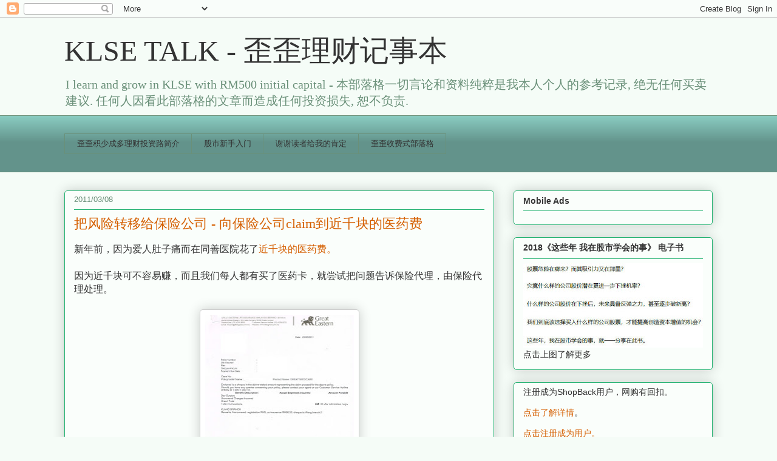

--- FILE ---
content_type: text/html; charset=UTF-8
request_url: https://yy-mylifediary.blogspot.com/2011/03/claim.html
body_size: 27950
content:
<!DOCTYPE html>
<html class='v2' dir='ltr' lang='zh-CN'>
<head>
<link href='https://www.blogger.com/static/v1/widgets/335934321-css_bundle_v2.css' rel='stylesheet' type='text/css'/>
<meta content='width=1100' name='viewport'/>
<meta content='text/html; charset=UTF-8' http-equiv='Content-Type'/>
<meta content='blogger' name='generator'/>
<link href='https://yy-mylifediary.blogspot.com/favicon.ico' rel='icon' type='image/x-icon'/>
<link href='http://yy-mylifediary.blogspot.com/2011/03/claim.html' rel='canonical'/>
<link rel="alternate" type="application/atom+xml" title="KLSE TALK - 歪歪理财记事本 - Atom" href="https://yy-mylifediary.blogspot.com/feeds/posts/default" />
<link rel="alternate" type="application/rss+xml" title="KLSE TALK - 歪歪理财记事本 - RSS" href="https://yy-mylifediary.blogspot.com/feeds/posts/default?alt=rss" />
<link rel="service.post" type="application/atom+xml" title="KLSE TALK - 歪歪理财记事本 - Atom" href="https://www.blogger.com/feeds/35336850/posts/default" />

<link rel="alternate" type="application/atom+xml" title="KLSE TALK - 歪歪理财记事本 - Atom" href="https://yy-mylifediary.blogspot.com/feeds/1576643721535804381/comments/default" />
<!--Can't find substitution for tag [blog.ieCssRetrofitLinks]-->
<link href='https://blogger.googleusercontent.com/img/b/R29vZ2xl/AVvXsEixq8L9GaYvyGcuLusKsaXJeGvyWqx1A7IuCRy8eZHrf6V3lZjvvZEg8ULAxI1Z0Nd1PjfOKp-zb0pzrEA-UPjQULw_JliJ-xidmo7oURvJ5LRl5g_dE8Xx9YsayLNCPXauR6F8/s320/claim.jpg' rel='image_src'/>
<meta content='http://yy-mylifediary.blogspot.com/2011/03/claim.html' property='og:url'/>
<meta content='把风险转移给保险公司 - 向保险公司claim到近千块的医药费' property='og:title'/>
<meta content='新年前，因为爱人肚子痛而在同善医院花了 近千块的医药费。    因为近千块可不容易赚，而且我们每人都有买了医药卡，就尝试把问题告诉保险代理，由保险代理处理。   由新年前等到上个星期五-4/3/2011，才接到保险代理的电话确认，可以claim回，支票也可以在上星期五拿到。   ...' property='og:description'/>
<meta content='https://blogger.googleusercontent.com/img/b/R29vZ2xl/AVvXsEixq8L9GaYvyGcuLusKsaXJeGvyWqx1A7IuCRy8eZHrf6V3lZjvvZEg8ULAxI1Z0Nd1PjfOKp-zb0pzrEA-UPjQULw_JliJ-xidmo7oURvJ5LRl5g_dE8Xx9YsayLNCPXauR6F8/w1200-h630-p-k-no-nu/claim.jpg' property='og:image'/>
<title>KLSE TALK - 歪歪理财记事本: 把风险转移给保险公司 - 向保险公司claim到近千块的医药费</title>
<style id='page-skin-1' type='text/css'><!--
/*
-----------------------------------------------
Blogger Template Style
Name:     Awesome Inc.
Designer: Tina Chen
URL:      tinachen.org
----------------------------------------------- */
/* Content
----------------------------------------------- */
body {
font: normal normal 16px Arial, Tahoma, Helvetica, FreeSans, sans-serif;
color: #333333;
background: #f5fcf7 none repeat scroll top left;
}
html body .content-outer {
min-width: 0;
max-width: 100%;
width: 100%;
}
a:link {
text-decoration: none;
color: #d55f00;
}
a:visited {
text-decoration: none;
color: #f6b26b;
}
a:hover {
text-decoration: underline;
color: #88d529;
}
.body-fauxcolumn-outer .cap-top {
position: absolute;
z-index: 1;
height: 276px;
width: 100%;
background: transparent none repeat-x scroll top left;
_background-image: none;
}
/* Columns
----------------------------------------------- */
.content-inner {
padding: 0;
}
.header-inner .section {
margin: 0 16px;
}
.tabs-inner .section {
margin: 0 16px;
}
.main-inner {
padding-top: 30px;
}
.main-inner .column-center-inner,
.main-inner .column-left-inner,
.main-inner .column-right-inner {
padding: 0 5px;
}
*+html body .main-inner .column-center-inner {
margin-top: -30px;
}
#layout .main-inner .column-center-inner {
margin-top: 0;
}
/* Header
----------------------------------------------- */
.header-outer {
margin: 0 0 0 0;
background: transparent none repeat scroll 0 0;
}
.Header h1 {
font: normal normal 48px Georgia, Utopia, 'Palatino Linotype', Palatino, serif;
color: #333333;
text-shadow: 0 0 -1px #000000;
}
.Header h1 a {
color: #333333;
}
.Header .description {
font: normal normal 20px Georgia, Utopia, 'Palatino Linotype', Palatino, serif;
color: #6a9079;
}
.header-inner .Header .titlewrapper,
.header-inner .Header .descriptionwrapper {
padding-left: 0;
padding-right: 0;
margin-bottom: 0;
}
.header-inner .Header .titlewrapper {
padding-top: 22px;
}
/* Tabs
----------------------------------------------- */
.tabs-outer {
overflow: hidden;
position: relative;
background: #88cabf url(//www.blogblog.com/1kt/awesomeinc/tabs_gradient_light.png) repeat scroll 0 0;
}
#layout .tabs-outer {
overflow: visible;
}
.tabs-cap-top, .tabs-cap-bottom {
position: absolute;
width: 100%;
border-top: 1px solid #6a9079;
}
.tabs-cap-bottom {
bottom: 0;
}
.tabs-inner .widget li a {
display: inline-block;
margin: 0;
padding: .6em 1.5em;
font: normal normal 13px Arial, Tahoma, Helvetica, FreeSans, sans-serif;
color: #333333;
border-top: 1px solid #6a9079;
border-bottom: 1px solid #6a9079;
border-left: 1px solid #6a9079;
height: 16px;
line-height: 16px;
}
.tabs-inner .widget li:last-child a {
border-right: 1px solid #6a9079;
}
.tabs-inner .widget li.selected a, .tabs-inner .widget li a:hover {
background: #4b706a url(//www.blogblog.com/1kt/awesomeinc/tabs_gradient_light.png) repeat-x scroll 0 -100px;
color: #ffffff;
}
/* Headings
----------------------------------------------- */
h2 {
font: normal bold 14px Arial, Tahoma, Helvetica, FreeSans, sans-serif;
color: #333333;
}
/* Widgets
----------------------------------------------- */
.main-inner .section {
margin: 0 27px;
padding: 0;
}
.main-inner .column-left-outer,
.main-inner .column-right-outer {
margin-top: 0;
}
#layout .main-inner .column-left-outer,
#layout .main-inner .column-right-outer {
margin-top: 0;
}
.main-inner .column-left-inner,
.main-inner .column-right-inner {
background: transparent none repeat 0 0;
-moz-box-shadow: 0 0 0 rgba(0, 0, 0, .2);
-webkit-box-shadow: 0 0 0 rgba(0, 0, 0, .2);
-goog-ms-box-shadow: 0 0 0 rgba(0, 0, 0, .2);
box-shadow: 0 0 0 rgba(0, 0, 0, .2);
-moz-border-radius: 5px;
-webkit-border-radius: 5px;
-goog-ms-border-radius: 5px;
border-radius: 5px;
}
#layout .main-inner .column-left-inner,
#layout .main-inner .column-right-inner {
margin-top: 0;
}
.sidebar .widget {
font: normal normal 14px Arial, Tahoma, Helvetica, FreeSans, sans-serif;
color: #333333;
}
.sidebar .widget a:link {
color: #d55f00;
}
.sidebar .widget a:visited {
color: #f6b26b;
}
.sidebar .widget a:hover {
color: #88d529;
}
.sidebar .widget h2 {
text-shadow: 0 0 -1px #000000;
}
.main-inner .widget {
background-color: #fafefb;
border: 1px solid #22b170;
padding: 0 15px 15px;
margin: 20px -16px;
-moz-box-shadow: 0 0 20px rgba(0, 0, 0, .2);
-webkit-box-shadow: 0 0 20px rgba(0, 0, 0, .2);
-goog-ms-box-shadow: 0 0 20px rgba(0, 0, 0, .2);
box-shadow: 0 0 20px rgba(0, 0, 0, .2);
-moz-border-radius: 5px;
-webkit-border-radius: 5px;
-goog-ms-border-radius: 5px;
border-radius: 5px;
}
.main-inner .widget h2 {
margin: 0 -0;
padding: .6em 0 .5em;
border-bottom: 1px solid transparent;
}
.footer-inner .widget h2 {
padding: 0 0 .4em;
border-bottom: 1px solid transparent;
}
.main-inner .widget h2 + div, .footer-inner .widget h2 + div {
border-top: 1px solid #22b170;
padding-top: 8px;
}
.main-inner .widget .widget-content {
margin: 0 -0;
padding: 7px 0 0;
}
.main-inner .widget ul, .main-inner .widget #ArchiveList ul.flat {
margin: -8px -15px 0;
padding: 0;
list-style: none;
}
.main-inner .widget #ArchiveList {
margin: -8px 0 0;
}
.main-inner .widget ul li, .main-inner .widget #ArchiveList ul.flat li {
padding: .5em 15px;
text-indent: 0;
color: #666666;
border-top: 0 solid #22b170;
border-bottom: 1px solid transparent;
}
.main-inner .widget #ArchiveList ul li {
padding-top: .25em;
padding-bottom: .25em;
}
.main-inner .widget ul li:first-child, .main-inner .widget #ArchiveList ul.flat li:first-child {
border-top: none;
}
.main-inner .widget ul li:last-child, .main-inner .widget #ArchiveList ul.flat li:last-child {
border-bottom: none;
}
.post-body {
position: relative;
}
.main-inner .widget .post-body ul {
padding: 0 2.5em;
margin: .5em 0;
list-style: disc;
}
.main-inner .widget .post-body ul li {
padding: 0.25em 0;
margin-bottom: .25em;
color: #333333;
border: none;
}
.footer-inner .widget ul {
padding: 0;
list-style: none;
}
.widget .zippy {
color: #666666;
}
/* Posts
----------------------------------------------- */
body .main-inner .Blog {
padding: 0;
margin-bottom: 1em;
background-color: transparent;
border: none;
-moz-box-shadow: 0 0 0 rgba(0, 0, 0, 0);
-webkit-box-shadow: 0 0 0 rgba(0, 0, 0, 0);
-goog-ms-box-shadow: 0 0 0 rgba(0, 0, 0, 0);
box-shadow: 0 0 0 rgba(0, 0, 0, 0);
}
.main-inner .section:last-child .Blog:last-child {
padding: 0;
margin-bottom: 1em;
}
.main-inner .widget h2.date-header {
margin: 0 -15px 1px;
padding: 0 0 0 0;
font: normal normal 13px Arial, Tahoma, Helvetica, FreeSans, sans-serif;
color: #6a9079;
background: transparent none no-repeat scroll top left;
border-top: 0 solid #22b170;
border-bottom: 1px solid transparent;
-moz-border-radius-topleft: 0;
-moz-border-radius-topright: 0;
-webkit-border-top-left-radius: 0;
-webkit-border-top-right-radius: 0;
border-top-left-radius: 0;
border-top-right-radius: 0;
position: static;
bottom: 100%;
right: 15px;
text-shadow: 0 0 -1px #000000;
}
.main-inner .widget h2.date-header span {
font: normal normal 13px Arial, Tahoma, Helvetica, FreeSans, sans-serif;
display: block;
padding: .5em 15px;
border-left: 0 solid #22b170;
border-right: 0 solid #22b170;
}
.date-outer {
position: relative;
margin: 30px 0 20px;
padding: 0 15px;
background-color: #fafefb;
border: 1px solid #22b170;
-moz-box-shadow: 0 0 20px rgba(0, 0, 0, .2);
-webkit-box-shadow: 0 0 20px rgba(0, 0, 0, .2);
-goog-ms-box-shadow: 0 0 20px rgba(0, 0, 0, .2);
box-shadow: 0 0 20px rgba(0, 0, 0, .2);
-moz-border-radius: 5px;
-webkit-border-radius: 5px;
-goog-ms-border-radius: 5px;
border-radius: 5px;
}
.date-outer:first-child {
margin-top: 0;
}
.date-outer:last-child {
margin-bottom: 20px;
-moz-border-radius-bottomleft: 5px;
-moz-border-radius-bottomright: 5px;
-webkit-border-bottom-left-radius: 5px;
-webkit-border-bottom-right-radius: 5px;
-goog-ms-border-bottom-left-radius: 5px;
-goog-ms-border-bottom-right-radius: 5px;
border-bottom-left-radius: 5px;
border-bottom-right-radius: 5px;
}
.date-posts {
margin: 0 -0;
padding: 0 0;
clear: both;
}
.post-outer, .inline-ad {
border-top: 1px solid #22b170;
margin: 0 -0;
padding: 15px 0;
}
.post-outer {
padding-bottom: 10px;
}
.post-outer:first-child {
padding-top: 0;
border-top: none;
}
.post-outer:last-child, .inline-ad:last-child {
border-bottom: none;
}
.post-body {
position: relative;
}
.post-body img {
padding: 8px;
background: #ffffff;
border: 1px solid #cccccc;
-moz-box-shadow: 0 0 20px rgba(0, 0, 0, .2);
-webkit-box-shadow: 0 0 20px rgba(0, 0, 0, .2);
box-shadow: 0 0 20px rgba(0, 0, 0, .2);
-moz-border-radius: 5px;
-webkit-border-radius: 5px;
border-radius: 5px;
}
h3.post-title, h4 {
font: normal normal 22px Georgia, Utopia, 'Palatino Linotype', Palatino, serif;
color: #d55f00;
}
h3.post-title a {
font: normal normal 22px Georgia, Utopia, 'Palatino Linotype', Palatino, serif;
color: #d55f00;
}
h3.post-title a:hover {
color: #88d529;
text-decoration: underline;
}
.post-header {
margin: 0 0 1em;
}
.post-body {
line-height: 1.4;
}
.post-outer h2 {
color: #333333;
}
.post-footer {
margin: 1.5em 0 0;
}
#blog-pager {
padding: 15px;
font-size: 120%;
background-color: #fafefb;
border: 1px solid #22b170;
-moz-box-shadow: 0 0 20px rgba(0, 0, 0, .2);
-webkit-box-shadow: 0 0 20px rgba(0, 0, 0, .2);
-goog-ms-box-shadow: 0 0 20px rgba(0, 0, 0, .2);
box-shadow: 0 0 20px rgba(0, 0, 0, .2);
-moz-border-radius: 5px;
-webkit-border-radius: 5px;
-goog-ms-border-radius: 5px;
border-radius: 5px;
-moz-border-radius-topleft: 5px;
-moz-border-radius-topright: 5px;
-webkit-border-top-left-radius: 5px;
-webkit-border-top-right-radius: 5px;
-goog-ms-border-top-left-radius: 5px;
-goog-ms-border-top-right-radius: 5px;
border-top-left-radius: 5px;
border-top-right-radius-topright: 5px;
margin-top: 1em;
}
.blog-feeds, .post-feeds {
margin: 1em 0;
text-align: center;
color: #333333;
}
.blog-feeds a, .post-feeds a {
color: #d55f00;
}
.blog-feeds a:visited, .post-feeds a:visited {
color: #f6b26b;
}
.blog-feeds a:hover, .post-feeds a:hover {
color: #88d529;
}
.post-outer .comments {
margin-top: 2em;
}
/* Comments
----------------------------------------------- */
.comments .comments-content .icon.blog-author {
background-repeat: no-repeat;
background-image: url([data-uri]);
}
.comments .comments-content .loadmore a {
border-top: 1px solid #6a9079;
border-bottom: 1px solid #6a9079;
}
.comments .continue {
border-top: 2px solid #6a9079;
}
/* Footer
----------------------------------------------- */
.footer-outer {
margin: -20px 0 -1px;
padding: 20px 0 0;
color: #333333;
overflow: hidden;
}
.footer-fauxborder-left {
border-top: 1px solid #22b170;
background: #fafefb none repeat scroll 0 0;
-moz-box-shadow: 0 0 20px rgba(0, 0, 0, .2);
-webkit-box-shadow: 0 0 20px rgba(0, 0, 0, .2);
-goog-ms-box-shadow: 0 0 20px rgba(0, 0, 0, .2);
box-shadow: 0 0 20px rgba(0, 0, 0, .2);
margin: 0 -20px;
}
/* Mobile
----------------------------------------------- */
body.mobile {
background-size: auto;
}
.mobile .body-fauxcolumn-outer {
background: transparent none repeat scroll top left;
}
*+html body.mobile .main-inner .column-center-inner {
margin-top: 0;
}
.mobile .main-inner .widget {
padding: 0 0 15px;
}
.mobile .main-inner .widget h2 + div,
.mobile .footer-inner .widget h2 + div {
border-top: none;
padding-top: 0;
}
.mobile .footer-inner .widget h2 {
padding: 0.5em 0;
border-bottom: none;
}
.mobile .main-inner .widget .widget-content {
margin: 0;
padding: 7px 0 0;
}
.mobile .main-inner .widget ul,
.mobile .main-inner .widget #ArchiveList ul.flat {
margin: 0 -15px 0;
}
.mobile .main-inner .widget h2.date-header {
right: 0;
}
.mobile .date-header span {
padding: 0.4em 0;
}
.mobile .date-outer:first-child {
margin-bottom: 0;
border: 1px solid #22b170;
-moz-border-radius-topleft: 5px;
-moz-border-radius-topright: 5px;
-webkit-border-top-left-radius: 5px;
-webkit-border-top-right-radius: 5px;
-goog-ms-border-top-left-radius: 5px;
-goog-ms-border-top-right-radius: 5px;
border-top-left-radius: 5px;
border-top-right-radius: 5px;
}
.mobile .date-outer {
border-color: #22b170;
border-width: 0 1px 1px;
}
.mobile .date-outer:last-child {
margin-bottom: 0;
}
.mobile .main-inner {
padding: 0;
}
.mobile .header-inner .section {
margin: 0;
}
.mobile .post-outer, .mobile .inline-ad {
padding: 5px 0;
}
.mobile .tabs-inner .section {
margin: 0 10px;
}
.mobile .main-inner .widget h2 {
margin: 0;
padding: 0;
}
.mobile .main-inner .widget h2.date-header span {
padding: 0;
}
.mobile .main-inner .widget .widget-content {
margin: 0;
padding: 7px 0 0;
}
.mobile #blog-pager {
border: 1px solid transparent;
background: #fafefb none repeat scroll 0 0;
}
.mobile .main-inner .column-left-inner,
.mobile .main-inner .column-right-inner {
background: transparent none repeat 0 0;
-moz-box-shadow: none;
-webkit-box-shadow: none;
-goog-ms-box-shadow: none;
box-shadow: none;
}
.mobile .date-posts {
margin: 0;
padding: 0;
}
.mobile .footer-fauxborder-left {
margin: 0;
border-top: inherit;
}
.mobile .main-inner .section:last-child .Blog:last-child {
margin-bottom: 0;
}
.mobile-index-contents {
color: #333333;
}
.mobile .mobile-link-button {
background: #d55f00 url(//www.blogblog.com/1kt/awesomeinc/tabs_gradient_light.png) repeat scroll 0 0;
}
.mobile-link-button a:link, .mobile-link-button a:visited {
color: #ffffff;
}
.mobile .tabs-inner .PageList .widget-content {
background: transparent;
border-top: 1px solid;
border-color: #6a9079;
color: #333333;
}
.mobile .tabs-inner .PageList .widget-content .pagelist-arrow {
border-left: 1px solid #6a9079;
}

--></style>
<style id='template-skin-1' type='text/css'><!--
body {
min-width: 1100px;
}
.content-outer, .content-fauxcolumn-outer, .region-inner {
min-width: 1100px;
max-width: 1100px;
_width: 1100px;
}
.main-inner .columns {
padding-left: 0px;
padding-right: 360px;
}
.main-inner .fauxcolumn-center-outer {
left: 0px;
right: 360px;
/* IE6 does not respect left and right together */
_width: expression(this.parentNode.offsetWidth -
parseInt("0px") -
parseInt("360px") + 'px');
}
.main-inner .fauxcolumn-left-outer {
width: 0px;
}
.main-inner .fauxcolumn-right-outer {
width: 360px;
}
.main-inner .column-left-outer {
width: 0px;
right: 100%;
margin-left: -0px;
}
.main-inner .column-right-outer {
width: 360px;
margin-right: -360px;
}
#layout {
min-width: 0;
}
#layout .content-outer {
min-width: 0;
width: 800px;
}
#layout .region-inner {
min-width: 0;
width: auto;
}
body#layout div.add_widget {
padding: 8px;
}
body#layout div.add_widget a {
margin-left: 32px;
}
--></style>
<link href='https://www.blogger.com/dyn-css/authorization.css?targetBlogID=35336850&amp;zx=a889c208-a80e-4a22-8b98-0524839bf830' media='none' onload='if(media!=&#39;all&#39;)media=&#39;all&#39;' rel='stylesheet'/><noscript><link href='https://www.blogger.com/dyn-css/authorization.css?targetBlogID=35336850&amp;zx=a889c208-a80e-4a22-8b98-0524839bf830' rel='stylesheet'/></noscript>
<meta name='google-adsense-platform-account' content='ca-host-pub-1556223355139109'/>
<meta name='google-adsense-platform-domain' content='blogspot.com'/>

<!-- data-ad-client=ca-pub-9394118349053034 -->

</head>
<body class='loading variant-renewable'>
<div class='navbar section' id='navbar' name='Navbar'><div class='widget Navbar' data-version='1' id='Navbar1'><script type="text/javascript">
    function setAttributeOnload(object, attribute, val) {
      if(window.addEventListener) {
        window.addEventListener('load',
          function(){ object[attribute] = val; }, false);
      } else {
        window.attachEvent('onload', function(){ object[attribute] = val; });
      }
    }
  </script>
<div id="navbar-iframe-container"></div>
<script type="text/javascript" src="https://apis.google.com/js/platform.js"></script>
<script type="text/javascript">
      gapi.load("gapi.iframes:gapi.iframes.style.bubble", function() {
        if (gapi.iframes && gapi.iframes.getContext) {
          gapi.iframes.getContext().openChild({
              url: 'https://www.blogger.com/navbar/35336850?po\x3d1576643721535804381\x26origin\x3dhttps://yy-mylifediary.blogspot.com',
              where: document.getElementById("navbar-iframe-container"),
              id: "navbar-iframe"
          });
        }
      });
    </script><script type="text/javascript">
(function() {
var script = document.createElement('script');
script.type = 'text/javascript';
script.src = '//pagead2.googlesyndication.com/pagead/js/google_top_exp.js';
var head = document.getElementsByTagName('head')[0];
if (head) {
head.appendChild(script);
}})();
</script>
</div></div>
<div class='body-fauxcolumns'>
<div class='fauxcolumn-outer body-fauxcolumn-outer'>
<div class='cap-top'>
<div class='cap-left'></div>
<div class='cap-right'></div>
</div>
<div class='fauxborder-left'>
<div class='fauxborder-right'></div>
<div class='fauxcolumn-inner'>
</div>
</div>
<div class='cap-bottom'>
<div class='cap-left'></div>
<div class='cap-right'></div>
</div>
</div>
</div>
<div class='content'>
<div class='content-fauxcolumns'>
<div class='fauxcolumn-outer content-fauxcolumn-outer'>
<div class='cap-top'>
<div class='cap-left'></div>
<div class='cap-right'></div>
</div>
<div class='fauxborder-left'>
<div class='fauxborder-right'></div>
<div class='fauxcolumn-inner'>
</div>
</div>
<div class='cap-bottom'>
<div class='cap-left'></div>
<div class='cap-right'></div>
</div>
</div>
</div>
<div class='content-outer'>
<div class='content-cap-top cap-top'>
<div class='cap-left'></div>
<div class='cap-right'></div>
</div>
<div class='fauxborder-left content-fauxborder-left'>
<div class='fauxborder-right content-fauxborder-right'></div>
<div class='content-inner'>
<header>
<div class='header-outer'>
<div class='header-cap-top cap-top'>
<div class='cap-left'></div>
<div class='cap-right'></div>
</div>
<div class='fauxborder-left header-fauxborder-left'>
<div class='fauxborder-right header-fauxborder-right'></div>
<div class='region-inner header-inner'>
<div class='header section' id='header' name='标题'><div class='widget Header' data-version='1' id='Header1'>
<div id='header-inner'>
<div class='titlewrapper'>
<h1 class='title'>
<a href='https://yy-mylifediary.blogspot.com/'>
KLSE TALK - 歪歪理财记事本
</a>
</h1>
</div>
<div class='descriptionwrapper'>
<p class='description'><span>I learn and grow in KLSE with RM500 initial capital -                      本部落格一切言论和资料纯粹是我本人个人的参考记录, 绝无任何买卖建议. 

任何人因看此部落格的文章而造成任何投资损失, 恕不负责.</span></p>
</div>
</div>
</div></div>
</div>
</div>
<div class='header-cap-bottom cap-bottom'>
<div class='cap-left'></div>
<div class='cap-right'></div>
</div>
</div>
</header>
<div class='tabs-outer'>
<div class='tabs-cap-top cap-top'>
<div class='cap-left'></div>
<div class='cap-right'></div>
</div>
<div class='fauxborder-left tabs-fauxborder-left'>
<div class='fauxborder-right tabs-fauxborder-right'></div>
<div class='region-inner tabs-inner'>
<div class='tabs no-items section' id='crosscol' name='跨列'></div>
<div class='tabs section' id='crosscol-overflow' name='Cross-Column 2'><div class='widget HTML' data-version='1' id='HTML12'>
<div class='widget-content'>
<div class="fb-like" data-href="http://yy-mylifediary.blogspot.com/" data-send="false" data-layout="box_count" data-width="1500" data-show-faces="false"></div>
</div>
<div class='clear'></div>
</div><div class='widget PageList' data-version='1' id='PageList1'>
<h2>Home</h2>
<div class='widget-content'>
<ul>
<li>
<a href='https://yy-mylifediary.blogspot.com/p/blog-page.html'>歪歪积少成多理财投资路简介</a>
</li>
<li>
<a href='https://yy-mylifediary.blogspot.com/p/ru.html'>股市新手入门</a>
</li>
<li>
<a href='https://yy-mylifediary.blogspot.com/p/blog-page_1.html'>谢谢读者给我的肯定</a>
</li>
<li>
<a href='https://yy-mylifediary.blogspot.com/p/blog-page_13.html'>歪歪收费式部落格</a>
</li>
</ul>
<div class='clear'></div>
</div>
</div><div class='widget HTML' data-version='1' id='HTML2'>
<div class='widget-content'>
<!-- Zone Tag : KLSE TALK - 歪歪理财记事本 mobile -->
<script type="text/javascript">
new innity_adZone("ca9c267dad0305d1a6308d2a0cf1c39c", "64424", {"origin": "MY"});
</script>
</div>
<div class='clear'></div>
</div><div class='widget HTML' data-version='1' id='HTML4'>
<h2 class='title'>Ads</h2>
<div class='widget-content'>
<!-- nuffnang -->
<script type="text/javascript">
        nuffnang_bid = "a63455f89274bead16ac4f52c043073a";
        document.write( "<div id='nuffnang_lb'></div>" );
        (function() {	
                var nn = document.createElement('script'); nn.type = 'text/javascript';    
                nn.src = '//eccdn1.synad3.nuffnang.com.my/lb.js';    
                var s = document.getElementsByTagName('script')[0]; s.parentNode.insertBefore(nn, s.nextSibling);
        })();
</script>
<!-- nuffnang-->
</div>
<div class='clear'></div>
</div></div>
</div>
</div>
<div class='tabs-cap-bottom cap-bottom'>
<div class='cap-left'></div>
<div class='cap-right'></div>
</div>
</div>
<div class='main-outer'>
<div class='main-cap-top cap-top'>
<div class='cap-left'></div>
<div class='cap-right'></div>
</div>
<div class='fauxborder-left main-fauxborder-left'>
<div class='fauxborder-right main-fauxborder-right'></div>
<div class='region-inner main-inner'>
<div class='columns fauxcolumns'>
<div class='fauxcolumn-outer fauxcolumn-center-outer'>
<div class='cap-top'>
<div class='cap-left'></div>
<div class='cap-right'></div>
</div>
<div class='fauxborder-left'>
<div class='fauxborder-right'></div>
<div class='fauxcolumn-inner'>
</div>
</div>
<div class='cap-bottom'>
<div class='cap-left'></div>
<div class='cap-right'></div>
</div>
</div>
<div class='fauxcolumn-outer fauxcolumn-left-outer'>
<div class='cap-top'>
<div class='cap-left'></div>
<div class='cap-right'></div>
</div>
<div class='fauxborder-left'>
<div class='fauxborder-right'></div>
<div class='fauxcolumn-inner'>
</div>
</div>
<div class='cap-bottom'>
<div class='cap-left'></div>
<div class='cap-right'></div>
</div>
</div>
<div class='fauxcolumn-outer fauxcolumn-right-outer'>
<div class='cap-top'>
<div class='cap-left'></div>
<div class='cap-right'></div>
</div>
<div class='fauxborder-left'>
<div class='fauxborder-right'></div>
<div class='fauxcolumn-inner'>
</div>
</div>
<div class='cap-bottom'>
<div class='cap-left'></div>
<div class='cap-right'></div>
</div>
</div>
<!-- corrects IE6 width calculation -->
<div class='columns-inner'>
<div class='column-center-outer'>
<div class='column-center-inner'>
<div class='main section' id='main' name='主体'><div class='widget Blog' data-version='1' id='Blog1'>
<div class='blog-posts hfeed'>

          <div class="date-outer">
        
<h2 class='date-header'><span>2011/03/08</span></h2>

          <div class="date-posts">
        
<div class='post-outer'>
<div class='post hentry uncustomized-post-template' itemprop='blogPost' itemscope='itemscope' itemtype='http://schema.org/BlogPosting'>
<meta content='https://blogger.googleusercontent.com/img/b/R29vZ2xl/AVvXsEixq8L9GaYvyGcuLusKsaXJeGvyWqx1A7IuCRy8eZHrf6V3lZjvvZEg8ULAxI1Z0Nd1PjfOKp-zb0pzrEA-UPjQULw_JliJ-xidmo7oURvJ5LRl5g_dE8Xx9YsayLNCPXauR6F8/s320/claim.jpg' itemprop='image_url'/>
<meta content='35336850' itemprop='blogId'/>
<meta content='1576643721535804381' itemprop='postId'/>
<a name='1576643721535804381'></a>
<h3 class='post-title entry-title' itemprop='name'>
把风险转移给保险公司 - 向保险公司claim到近千块的医药费
</h3>
<div class='post-header'>
<div class='post-header-line-1'></div>
</div>
<div class='post-body entry-content' id='post-body-1576643721535804381' itemprop='description articleBody'>
<div dir="ltr" style="text-align: left;" trbidi="on">新年前&#65292;因为爱人肚子痛而在同善医院花了<a href="http://yy-mylifediary.blogspot.com/2011/01/blog-post_5286.html">近千块的医药费&#12290;&nbsp;</a><br />
<br />
因为近千块可不容易赚&#65292;而且我们每人都有买了医药卡&#65292;就尝试把问题告诉保险代理&#65292;由保险代理处理&#12290;<br />
<br />
<div class="separator" style="clear: both; text-align: center;"><a href="https://blogger.googleusercontent.com/img/b/R29vZ2xl/AVvXsEixq8L9GaYvyGcuLusKsaXJeGvyWqx1A7IuCRy8eZHrf6V3lZjvvZEg8ULAxI1Z0Nd1PjfOKp-zb0pzrEA-UPjQULw_JliJ-xidmo7oURvJ5LRl5g_dE8Xx9YsayLNCPXauR6F8/s1600/claim.jpg" style="margin-left: 1em; margin-right: 1em;"><img border="0" height="320" src="https://blogger.googleusercontent.com/img/b/R29vZ2xl/AVvXsEixq8L9GaYvyGcuLusKsaXJeGvyWqx1A7IuCRy8eZHrf6V3lZjvvZEg8ULAxI1Z0Nd1PjfOKp-zb0pzrEA-UPjQULw_JliJ-xidmo7oURvJ5LRl5g_dE8Xx9YsayLNCPXauR6F8/s320/claim.jpg" style="cursor: move;" width="245" /></a></div>由新年前等到上个星期五-4/3/2011&#65292;才接到保险代理的电话确认&#65292;可以claim回&#65292;支票也可以在上星期五拿到&#12290; <br />
<br />
因为爱人的医药卡属于stand alone, 有co-insurance&#12290;因此自己需要付大概一百&#65292;加上给医生写报告的报告钱要自付&#65288;RM50&#65289;&#65292;所以总数是给了百多块&#12290;<br />
<br />
<div style="color: blue;"><b>医药卡重要吗&#65311;</b></div><div style="color: blue;"><br />
</div>当初歪歪唠叨了爱人好久&#65292;好久&#65292;他才答应买&#12290;&#12290;&#12290;<br />
<br />
不过&#65292;经过这一次近千块的经验&#65292;爱人叮嘱说&#65292;以后他的健康发生问题&#65292;直接送他去政府医院&#65292;不准歪歪再载他去那么贵的医院&#12290;&#12290;&#12290;<br />
<br />
也对&#65292;我们的各自的医药卡一年可以claim RM 60,000&#65292;而爱人用了他的医药卡的保额第一个九百块&#65292;剩下RM59&#65292;100&#12290;<br />
<br />
同善医院属于半私人的收费&#65292;也让我们感到吃不消&#12290;<br />
<br />
幸好这一次遇到的不是什么大问题&#65292;所以不至于保额不够给&#12290;<br />
<br />
如果遇到健康比较大的问题&#65292;相信这一年只有RM60&#65292;000的医药卡保额&#65292;在私人医院治疗一两次就不够应付了&#12290;<br />
<br />
听闻还有些缺德私人医院&#65292;一知道你有医药卡&#65292;直接小问题当大问题来医疗&#65292;再不然就收费特别贵&#65292;就为了要赚完你的医药卡保额&#12290;&#12290;&#12290;&nbsp; <br />
<br />
所以&#65292;就算有医药卡&#65292;还是选择去政府医院好&#12290;<br />
<br />
早前&#65292;歪歪有打算新年期间去找婚纱馆看配套的&#65292;结果就因为看到爱人花了那么多的医药费&#65292;所以选择延后&#65292;免得爱人钱包大出血&#12290;<br />
<br />
现在这保险公司的支票到手后&#65292;歪歪的<a href="http://yy-mylifediary.blogspot.com/2011/01/blog-post_10.html">婚纱摄影</a>小愿望就可以提早完成&#65306;&#65289;&#12290;<br />
<br />
<br />
<br />
也许你也有兴趣阅读以下文章&#65307; <br />
<br />
<h3 class="post-title entry-title"><a href="http://yy-mylifediary.blogspot.com/2011/03/2011-part-1.html">2011我的理财投资路 - Part 1</a></h3><br />
<h3 class="post-title entry-title"><a href="http://yy-mylifediary.blogspot.com/2011/03/2011-part-2.html">2011我的理财投资路 - Part 2</a></h3><br />
<h3 class="post-title entry-title"><a href="http://yy-mylifediary.blogspot.com/2011/02/blog-post_27.html">忍一忍 停一停 想一想</a></h3><br />
<h3 class="post-title entry-title"><a href="http://yy-mylifediary.blogspot.com/2011/01/blog-post_11.html">涨价停不了 - 善用闲钱投资能打败通膨压力</a></h3><br />
<h3 class="post-title entry-title"><a href="http://yy-mylifediary.blogspot.com/2011/01/insurance-talk-2011.html">Insurance Talk - 2011 决定加保</a></h3><br />
<h3 class="post-title entry-title">&nbsp;</h3><h3 class="post-title entry-title"><a href="http://yy-mylifediary.blogspot.com/2008/07/blog-post_18.html">如果医生要向你拿个十千块</a></h3><br />
<h3 class="post-title entry-title"><a href="http://yy-mylifediary.blogspot.com/2010/01/investment-link.html">预算不多能买的保险 - Investment Link</a></h3><h3 class="post-title entry-title"> <span style="color: #000099;">谢谢你阅读这篇文章&#65292;请帮忙使用以下的&#8220;分享&#8221;链接做个推介&#12290;  谢谢&#65281;</span> </h3></div>
<div style='clear: both;'></div>
</div>
<div class='post-footer'>
<div class='post-footer-line post-footer-line-1'>
<span class='post-author vcard'>
Posted by
<span class='fn' itemprop='author' itemscope='itemscope' itemtype='http://schema.org/Person'>
<meta content='https://www.blogger.com/profile/06875759893779851289' itemprop='url'/>
<a class='g-profile' href='https://www.blogger.com/profile/06875759893779851289' rel='author' title='author profile'>
<span itemprop='name'>yy</span>
</a>
</span>
</span>
<span class='post-timestamp'>
at
<meta content='http://yy-mylifediary.blogspot.com/2011/03/claim.html' itemprop='url'/>
<a class='timestamp-link' href='https://yy-mylifediary.blogspot.com/2011/03/claim.html' rel='bookmark' title='permanent link'><abbr class='published' itemprop='datePublished' title='2011-03-08T11:03:00+08:00'>11:03 上午</abbr></a>
</span>
<span class='post-comment-link'>
</span>
<span class='post-icons'>
<span class='item-action'>
<a href='https://www.blogger.com/email-post/35336850/1576643721535804381' title='通过电子邮件发送该帖'>
<img alt='' class='icon-action' height='13' src='https://resources.blogblog.com/img/icon18_email.gif' width='18'/>
</a>
</span>
<span class='item-control blog-admin pid-2098233381'>
<a href='https://www.blogger.com/post-edit.g?blogID=35336850&postID=1576643721535804381&from=pencil' title='修改博文'>
<img alt='' class='icon-action' height='18' src='https://resources.blogblog.com/img/icon18_edit_allbkg.gif' width='18'/>
</a>
</span>
</span>
<div class='post-share-buttons goog-inline-block'>
<a class='goog-inline-block share-button sb-email' href='https://www.blogger.com/share-post.g?blogID=35336850&postID=1576643721535804381&target=email' target='_blank' title='通过电子邮件发送'><span class='share-button-link-text'>通过电子邮件发送</span></a><a class='goog-inline-block share-button sb-blog' href='https://www.blogger.com/share-post.g?blogID=35336850&postID=1576643721535804381&target=blog' onclick='window.open(this.href, "_blank", "height=270,width=475"); return false;' target='_blank' title='BlogThis!'><span class='share-button-link-text'>BlogThis!</span></a><a class='goog-inline-block share-button sb-twitter' href='https://www.blogger.com/share-post.g?blogID=35336850&postID=1576643721535804381&target=twitter' target='_blank' title='分享到 X'><span class='share-button-link-text'>分享到 X</span></a><a class='goog-inline-block share-button sb-facebook' href='https://www.blogger.com/share-post.g?blogID=35336850&postID=1576643721535804381&target=facebook' onclick='window.open(this.href, "_blank", "height=430,width=640"); return false;' target='_blank' title='共享给 Facebook'><span class='share-button-link-text'>共享给 Facebook</span></a><a class='goog-inline-block share-button sb-pinterest' href='https://www.blogger.com/share-post.g?blogID=35336850&postID=1576643721535804381&target=pinterest' target='_blank' title='分享到Pinterest'><span class='share-button-link-text'>分享到Pinterest</span></a>
</div>
</div>
<div class='post-footer-line post-footer-line-2'>
<span class='post-labels'>
Labels:
<a href='https://yy-mylifediary.blogspot.com/search/label/Insurance%20Talk' rel='tag'>Insurance Talk</a>
</span>
</div>
<div class='post-footer-line post-footer-line-3'>
<span class='post-location'>
</span>
</div>
</div>
</div>
<div class='comments' id='comments'>
<a name='comments'></a>
<h4>8 条评论:</h4>
<div class='comments-content'>
<script async='async' src='' type='text/javascript'></script>
<script type='text/javascript'>
    (function() {
      var items = null;
      var msgs = null;
      var config = {};

// <![CDATA[
      var cursor = null;
      if (items && items.length > 0) {
        cursor = parseInt(items[items.length - 1].timestamp) + 1;
      }

      var bodyFromEntry = function(entry) {
        var text = (entry &&
                    ((entry.content && entry.content.$t) ||
                     (entry.summary && entry.summary.$t))) ||
            '';
        if (entry && entry.gd$extendedProperty) {
          for (var k in entry.gd$extendedProperty) {
            if (entry.gd$extendedProperty[k].name == 'blogger.contentRemoved') {
              return '<span class="deleted-comment">' + text + '</span>';
            }
          }
        }
        return text;
      }

      var parse = function(data) {
        cursor = null;
        var comments = [];
        if (data && data.feed && data.feed.entry) {
          for (var i = 0, entry; entry = data.feed.entry[i]; i++) {
            var comment = {};
            // comment ID, parsed out of the original id format
            var id = /blog-(\d+).post-(\d+)/.exec(entry.id.$t);
            comment.id = id ? id[2] : null;
            comment.body = bodyFromEntry(entry);
            comment.timestamp = Date.parse(entry.published.$t) + '';
            if (entry.author && entry.author.constructor === Array) {
              var auth = entry.author[0];
              if (auth) {
                comment.author = {
                  name: (auth.name ? auth.name.$t : undefined),
                  profileUrl: (auth.uri ? auth.uri.$t : undefined),
                  avatarUrl: (auth.gd$image ? auth.gd$image.src : undefined)
                };
              }
            }
            if (entry.link) {
              if (entry.link[2]) {
                comment.link = comment.permalink = entry.link[2].href;
              }
              if (entry.link[3]) {
                var pid = /.*comments\/default\/(\d+)\?.*/.exec(entry.link[3].href);
                if (pid && pid[1]) {
                  comment.parentId = pid[1];
                }
              }
            }
            comment.deleteclass = 'item-control blog-admin';
            if (entry.gd$extendedProperty) {
              for (var k in entry.gd$extendedProperty) {
                if (entry.gd$extendedProperty[k].name == 'blogger.itemClass') {
                  comment.deleteclass += ' ' + entry.gd$extendedProperty[k].value;
                } else if (entry.gd$extendedProperty[k].name == 'blogger.displayTime') {
                  comment.displayTime = entry.gd$extendedProperty[k].value;
                }
              }
            }
            comments.push(comment);
          }
        }
        return comments;
      };

      var paginator = function(callback) {
        if (hasMore()) {
          var url = config.feed + '?alt=json&v=2&orderby=published&reverse=false&max-results=50';
          if (cursor) {
            url += '&published-min=' + new Date(cursor).toISOString();
          }
          window.bloggercomments = function(data) {
            var parsed = parse(data);
            cursor = parsed.length < 50 ? null
                : parseInt(parsed[parsed.length - 1].timestamp) + 1
            callback(parsed);
            window.bloggercomments = null;
          }
          url += '&callback=bloggercomments';
          var script = document.createElement('script');
          script.type = 'text/javascript';
          script.src = url;
          document.getElementsByTagName('head')[0].appendChild(script);
        }
      };
      var hasMore = function() {
        return !!cursor;
      };
      var getMeta = function(key, comment) {
        if ('iswriter' == key) {
          var matches = !!comment.author
              && comment.author.name == config.authorName
              && comment.author.profileUrl == config.authorUrl;
          return matches ? 'true' : '';
        } else if ('deletelink' == key) {
          return config.baseUri + '/comment/delete/'
               + config.blogId + '/' + comment.id;
        } else if ('deleteclass' == key) {
          return comment.deleteclass;
        }
        return '';
      };

      var replybox = null;
      var replyUrlParts = null;
      var replyParent = undefined;

      var onReply = function(commentId, domId) {
        if (replybox == null) {
          // lazily cache replybox, and adjust to suit this style:
          replybox = document.getElementById('comment-editor');
          if (replybox != null) {
            replybox.height = '250px';
            replybox.style.display = 'block';
            replyUrlParts = replybox.src.split('#');
          }
        }
        if (replybox && (commentId !== replyParent)) {
          replybox.src = '';
          document.getElementById(domId).insertBefore(replybox, null);
          replybox.src = replyUrlParts[0]
              + (commentId ? '&parentID=' + commentId : '')
              + '#' + replyUrlParts[1];
          replyParent = commentId;
        }
      };

      var hash = (window.location.hash || '#').substring(1);
      var startThread, targetComment;
      if (/^comment-form_/.test(hash)) {
        startThread = hash.substring('comment-form_'.length);
      } else if (/^c[0-9]+$/.test(hash)) {
        targetComment = hash.substring(1);
      }

      // Configure commenting API:
      var configJso = {
        'maxDepth': config.maxThreadDepth
      };
      var provider = {
        'id': config.postId,
        'data': items,
        'loadNext': paginator,
        'hasMore': hasMore,
        'getMeta': getMeta,
        'onReply': onReply,
        'rendered': true,
        'initComment': targetComment,
        'initReplyThread': startThread,
        'config': configJso,
        'messages': msgs
      };

      var render = function() {
        if (window.goog && window.goog.comments) {
          var holder = document.getElementById('comment-holder');
          window.goog.comments.render(holder, provider);
        }
      };

      // render now, or queue to render when library loads:
      if (window.goog && window.goog.comments) {
        render();
      } else {
        window.goog = window.goog || {};
        window.goog.comments = window.goog.comments || {};
        window.goog.comments.loadQueue = window.goog.comments.loadQueue || [];
        window.goog.comments.loadQueue.push(render);
      }
    })();
// ]]>
  </script>
<div id='comment-holder'>
<div class="comment-thread toplevel-thread"><ol id="top-ra"><li class="comment" id="c2402180319220297678"><div class="avatar-image-container"><img src="//www.blogger.com/img/blogger_logo_round_35.png" alt=""/></div><div class="comment-block"><div class="comment-header"><cite class="user"><a href="https://www.blogger.com/profile/08463649119550129788" rel="nofollow">ryan</a></cite><span class="icon user "></span><span class="datetime secondary-text"><a rel="nofollow" href="https://yy-mylifediary.blogspot.com/2011/03/claim.html?showComment=1299565001505#c2402180319220297678">3/08/2011 02:16:00 下午</a></span></div><p class="comment-content">听说如果你有医药卡<br>政府医院会不要医你&#12290;<br>会叫你去私人医院<br>态度对你也很不好&#12290;<br><br><br>=ryan=</p><span class="comment-actions secondary-text"><a class="comment-reply" target="_self" data-comment-id="2402180319220297678">回复</a><span class="item-control blog-admin blog-admin pid-1032030207"><a target="_self" href="https://www.blogger.com/comment/delete/35336850/2402180319220297678">删除</a></span></span></div><div class="comment-replies"><div id="c2402180319220297678-rt" class="comment-thread inline-thread hidden"><span class="thread-toggle thread-expanded"><span class="thread-arrow"></span><span class="thread-count"><a target="_self">回复</a></span></span><ol id="c2402180319220297678-ra" class="thread-chrome thread-expanded"><div></div><div id="c2402180319220297678-continue" class="continue"><a class="comment-reply" target="_self" data-comment-id="2402180319220297678">回复</a></div></ol></div></div><div class="comment-replybox-single" id="c2402180319220297678-ce"></div></li><li class="comment" id="c8950218399590474130"><div class="avatar-image-container"><img src="//www.blogger.com/img/blogger_logo_round_35.png" alt=""/></div><div class="comment-block"><div class="comment-header"><cite class="user"><a href="https://www.blogger.com/profile/06875759893779851289" rel="nofollow">yy</a></cite><span class="icon user blog-author"></span><span class="datetime secondary-text"><a rel="nofollow" href="https://yy-mylifediary.blogspot.com/2011/03/claim.html?showComment=1299566652403#c8950218399590474130">3/08/2011 02:44:00 下午</a></span></div><p class="comment-content">ryan;<br><br>我没有听说过&#65292;而且政府医院没有权力拒绝任何病人&#12290;<br><br>由医药卡住政府医院&#65292;医药卡还会每天给你cash的&#65306;&#65289;</p><span class="comment-actions secondary-text"><a class="comment-reply" target="_self" data-comment-id="8950218399590474130">回复</a><span class="item-control blog-admin blog-admin pid-2098233381"><a target="_self" href="https://www.blogger.com/comment/delete/35336850/8950218399590474130">删除</a></span></span></div><div class="comment-replies"><div id="c8950218399590474130-rt" class="comment-thread inline-thread hidden"><span class="thread-toggle thread-expanded"><span class="thread-arrow"></span><span class="thread-count"><a target="_self">回复</a></span></span><ol id="c8950218399590474130-ra" class="thread-chrome thread-expanded"><div></div><div id="c8950218399590474130-continue" class="continue"><a class="comment-reply" target="_self" data-comment-id="8950218399590474130">回复</a></div></ol></div></div><div class="comment-replybox-single" id="c8950218399590474130-ce"></div></li><li class="comment" id="c3960666306073220922"><div class="avatar-image-container"><img src="//www.blogger.com/img/blogger_logo_round_35.png" alt=""/></div><div class="comment-block"><div class="comment-header"><cite class="user"><a href="https://www.blogger.com/profile/08463649119550129788" rel="nofollow">ryan</a></cite><span class="icon user "></span><span class="datetime secondary-text"><a rel="nofollow" href="https://yy-mylifediary.blogspot.com/2011/03/claim.html?showComment=1299639172951#c3960666306073220922">3/09/2011 10:52:00 上午</a></span></div><p class="comment-content">我的医药卡住院也有给cash&#12290;<br>我们也懂政府医院没有权力拒绝任何病人<br>可是就是有这样的人<br>我记得在报章上也看过这样的故事&#12290;<br><br>我觉得那在于你在医院遇到什么样的医药人员&#12290;<br><br>=ryan=</p><span class="comment-actions secondary-text"><a class="comment-reply" target="_self" data-comment-id="3960666306073220922">回复</a><span class="item-control blog-admin blog-admin pid-1032030207"><a target="_self" href="https://www.blogger.com/comment/delete/35336850/3960666306073220922">删除</a></span></span></div><div class="comment-replies"><div id="c3960666306073220922-rt" class="comment-thread inline-thread hidden"><span class="thread-toggle thread-expanded"><span class="thread-arrow"></span><span class="thread-count"><a target="_self">回复</a></span></span><ol id="c3960666306073220922-ra" class="thread-chrome thread-expanded"><div></div><div id="c3960666306073220922-continue" class="continue"><a class="comment-reply" target="_self" data-comment-id="3960666306073220922">回复</a></div></ol></div></div><div class="comment-replybox-single" id="c3960666306073220922-ce"></div></li><li class="comment" id="c3180603998456184820"><div class="avatar-image-container"><img src="//www.blogger.com/img/blogger_logo_round_35.png" alt=""/></div><div class="comment-block"><div class="comment-header"><cite class="user"><a href="https://www.blogger.com/profile/06875759893779851289" rel="nofollow">yy</a></cite><span class="icon user blog-author"></span><span class="datetime secondary-text"><a rel="nofollow" href="https://yy-mylifediary.blogspot.com/2011/03/claim.html?showComment=1299641837466#c3180603998456184820">3/09/2011 11:37:00 上午</a></span></div><p class="comment-content">ryan;<br><br>我自己的经验是没有遇过政府医院会问病人有没有医药卡&#12290; <br><br>政府医院唯一的问题就是病人太多&#65292;医务人员太少&#65292;所以需要等很久&#12290;</p><span class="comment-actions secondary-text"><a class="comment-reply" target="_self" data-comment-id="3180603998456184820">回复</a><span class="item-control blog-admin blog-admin pid-2098233381"><a target="_self" href="https://www.blogger.com/comment/delete/35336850/3180603998456184820">删除</a></span></span></div><div class="comment-replies"><div id="c3180603998456184820-rt" class="comment-thread inline-thread hidden"><span class="thread-toggle thread-expanded"><span class="thread-arrow"></span><span class="thread-count"><a target="_self">回复</a></span></span><ol id="c3180603998456184820-ra" class="thread-chrome thread-expanded"><div></div><div id="c3180603998456184820-continue" class="continue"><a class="comment-reply" target="_self" data-comment-id="3180603998456184820">回复</a></div></ol></div></div><div class="comment-replybox-single" id="c3180603998456184820-ce"></div></li><li class="comment" id="c6882110094401523677"><div class="avatar-image-container"><img src="//www.blogger.com/img/blogger_logo_round_35.png" alt=""/></div><div class="comment-block"><div class="comment-header"><cite class="user"><a href="https://www.blogger.com/profile/06875759893779851289" rel="nofollow">yy</a></cite><span class="icon user blog-author"></span><span class="datetime secondary-text"><a rel="nofollow" href="https://yy-mylifediary.blogspot.com/2011/03/claim.html?showComment=1299642240393#c6882110094401523677">3/09/2011 11:44:00 上午</a></span></div><p class="comment-content">ryan&#65307;<br><br>其实不管是私人或是政府&#65292;都是要看自己的运气遇到的是什么医生&#12290;<br><br>私人或是政府医院都是有好&#65292;有为钱而缺德的医生&#12290;&#12290;</p><span class="comment-actions secondary-text"><a class="comment-reply" target="_self" data-comment-id="6882110094401523677">回复</a><span class="item-control blog-admin blog-admin pid-2098233381"><a target="_self" href="https://www.blogger.com/comment/delete/35336850/6882110094401523677">删除</a></span></span></div><div class="comment-replies"><div id="c6882110094401523677-rt" class="comment-thread inline-thread hidden"><span class="thread-toggle thread-expanded"><span class="thread-arrow"></span><span class="thread-count"><a target="_self">回复</a></span></span><ol id="c6882110094401523677-ra" class="thread-chrome thread-expanded"><div></div><div id="c6882110094401523677-continue" class="continue"><a class="comment-reply" target="_self" data-comment-id="6882110094401523677">回复</a></div></ol></div></div><div class="comment-replybox-single" id="c6882110094401523677-ce"></div></li><li class="comment" id="c5334389017261734212"><div class="avatar-image-container"><img src="//www.blogger.com/img/blogger_logo_round_35.png" alt=""/></div><div class="comment-block"><div class="comment-header"><cite class="user"><a href="https://www.blogger.com/profile/12590514743079764728" rel="nofollow">Mozzarella</a></cite><span class="icon user "></span><span class="datetime secondary-text"><a rel="nofollow" href="https://yy-mylifediary.blogspot.com/2011/03/claim.html?showComment=1299806726122#c5334389017261734212">3/11/2011 09:25:00 上午</a></span></div><p class="comment-content">我比较不鼓励独立的医药卡&#12290;<br>因为保费每五年调高一次&#65292;75岁的医药卡 = 十三千马币<br>如果上帝对我们好&#65292;可能十年都用不到一次&#65292;然后所有给的钱都没有的拿回&#12290;<br><br>把医药卡放在投资保单里比较划算&#12290;</p><span class="comment-actions secondary-text"><a class="comment-reply" target="_self" data-comment-id="5334389017261734212">回复</a><span class="item-control blog-admin blog-admin pid-1558745762"><a target="_self" href="https://www.blogger.com/comment/delete/35336850/5334389017261734212">删除</a></span></span></div><div class="comment-replies"><div id="c5334389017261734212-rt" class="comment-thread inline-thread hidden"><span class="thread-toggle thread-expanded"><span class="thread-arrow"></span><span class="thread-count"><a target="_self">回复</a></span></span><ol id="c5334389017261734212-ra" class="thread-chrome thread-expanded"><div></div><div id="c5334389017261734212-continue" class="continue"><a class="comment-reply" target="_self" data-comment-id="5334389017261734212">回复</a></div></ol></div></div><div class="comment-replybox-single" id="c5334389017261734212-ce"></div></li><li class="comment" id="c5716547035032129217"><div class="avatar-image-container"><img src="//www.blogger.com/img/blogger_logo_round_35.png" alt=""/></div><div class="comment-block"><div class="comment-header"><cite class="user"><a href="https://www.blogger.com/profile/06875759893779851289" rel="nofollow">yy</a></cite><span class="icon user blog-author"></span><span class="datetime secondary-text"><a rel="nofollow" href="https://yy-mylifediary.blogspot.com/2011/03/claim.html?showComment=1299811826895#c5716547035032129217">3/11/2011 10:50:00 上午</a></span></div><p class="comment-content">此评论已被作者删除&#12290;</p><span class="comment-actions secondary-text"><a class="comment-reply" target="_self" data-comment-id="5716547035032129217">回复</a><span class="item-control blog-admin blog-admin pid-2098233381"><a target="_self" href="https://www.blogger.com/comment/delete/35336850/5716547035032129217">删除</a></span></span></div><div class="comment-replies"><div id="c5716547035032129217-rt" class="comment-thread inline-thread hidden"><span class="thread-toggle thread-expanded"><span class="thread-arrow"></span><span class="thread-count"><a target="_self">回复</a></span></span><ol id="c5716547035032129217-ra" class="thread-chrome thread-expanded"><div></div><div id="c5716547035032129217-continue" class="continue"><a class="comment-reply" target="_self" data-comment-id="5716547035032129217">回复</a></div></ol></div></div><div class="comment-replybox-single" id="c5716547035032129217-ce"></div></li><li class="comment" id="c3410198054038162755"><div class="avatar-image-container"><img src="//www.blogger.com/img/blogger_logo_round_35.png" alt=""/></div><div class="comment-block"><div class="comment-header"><cite class="user"><a href="https://www.blogger.com/profile/06875759893779851289" rel="nofollow">yy</a></cite><span class="icon user blog-author"></span><span class="datetime secondary-text"><a rel="nofollow" href="https://yy-mylifediary.blogspot.com/2011/03/claim.html?showComment=1299811910380#c3410198054038162755">3/11/2011 10:51:00 上午</a></span></div><p class="comment-content">Mozzarella;<br><br>在40岁之前&#65292;独立医药卡的保费还是可以负担&#12290;<br><br>60岁过后&#65292;进入政府医院有优待&#65306;&#65289;<br><br>我本身会投资&#65292;所以计算把医药卡放入投资联结&#65292;还不如自己买股投资&#65292;起码没有management fees&#12290;<br><br>不过&#65292;我是有考虑等到约35岁&#65292;才会把独立医药卡纳入进投资联结&#65292;为的就是你所提到的问题&#65292;而且也可以顺便加保&#12290;<br><br>我买医药卡只保万一&#65292;只当用几百块买个安心&#65292;就算拿不会钱&#65292;我也无所谓的&#65306;&#65289;</p><span class="comment-actions secondary-text"><a class="comment-reply" target="_self" data-comment-id="3410198054038162755">回复</a><span class="item-control blog-admin blog-admin pid-2098233381"><a target="_self" href="https://www.blogger.com/comment/delete/35336850/3410198054038162755">删除</a></span></span></div><div class="comment-replies"><div id="c3410198054038162755-rt" class="comment-thread inline-thread hidden"><span class="thread-toggle thread-expanded"><span class="thread-arrow"></span><span class="thread-count"><a target="_self">回复</a></span></span><ol id="c3410198054038162755-ra" class="thread-chrome thread-expanded"><div></div><div id="c3410198054038162755-continue" class="continue"><a class="comment-reply" target="_self" data-comment-id="3410198054038162755">回复</a></div></ol></div></div><div class="comment-replybox-single" id="c3410198054038162755-ce"></div></li></ol><div id="top-continue" class="continue"><a class="comment-reply" target="_self">添加评论</a></div><div class="comment-replybox-thread" id="top-ce"></div><div class="loadmore hidden" data-post-id="1576643721535804381"><a target="_self">加载更多...</a></div></div>
</div>
</div>
<p class='comment-footer'>
<div class='comment-form'>
<a name='comment-form'></a>
<p>
</p>
<a href='https://www.blogger.com/comment/frame/35336850?po=1576643721535804381&hl=zh-CN&saa=85391&origin=https://yy-mylifediary.blogspot.com' id='comment-editor-src'></a>
<iframe allowtransparency='true' class='blogger-iframe-colorize blogger-comment-from-post' frameborder='0' height='410px' id='comment-editor' name='comment-editor' src='' width='100%'></iframe>
<script src='https://www.blogger.com/static/v1/jsbin/2830521187-comment_from_post_iframe.js' type='text/javascript'></script>
<script type='text/javascript'>
      BLOG_CMT_createIframe('https://www.blogger.com/rpc_relay.html');
    </script>
</div>
</p>
<div id='backlinks-container'>
<div id='Blog1_backlinks-container'>
</div>
</div>
</div>
</div>

        </div></div>
      
</div>
<div class='blog-pager' id='blog-pager'>
<span id='blog-pager-newer-link'>
<a class='blog-pager-newer-link' href='https://yy-mylifediary.blogspot.com/2011/03/blog-post_09.html' id='Blog1_blog-pager-newer-link' title='较新的博文'>较新的博文</a>
</span>
<span id='blog-pager-older-link'>
<a class='blog-pager-older-link' href='https://yy-mylifediary.blogspot.com/2011/03/2011-part-2.html' id='Blog1_blog-pager-older-link' title='较早的博文'>较早的博文</a>
</span>
<a class='home-link' href='https://yy-mylifediary.blogspot.com/'>主页</a>
</div>
<div class='clear'></div>
<div class='post-feeds'>
<div class='feed-links'>
订阅&#65306;
<a class='feed-link' href='https://yy-mylifediary.blogspot.com/feeds/1576643721535804381/comments/default' target='_blank' type='application/atom+xml'>博文评论 (Atom)</a>
</div>
</div>
</div></div>
</div>
</div>
<div class='column-left-outer'>
<div class='column-left-inner'>
<aside>
</aside>
</div>
</div>
<div class='column-right-outer'>
<div class='column-right-inner'>
<aside>
<div class='sidebar section' id='sidebar-right-1'><div class='widget HTML' data-version='1' id='HTML5'>
<h2 class='title'>Mobile Ads</h2>
<div class='widget-content'>
<!-- nuffnang -->
<!-- for mobile version of Blogspot -->  
<b:if cond='data:blog.isMobile'>
<script type="text/javascript"> 
nuffnang_bid = "a63455f89274bead16ac4f52c043073a";
document.write( "<div id='nuffnang_mm'></div>" );
(function() {   
        var nn = document.createElement('script'); nn.type = 'text/javascript';    
        nn.src = '//eccdn1.synad3.nuffnang.com.my/mobile.js';    
        var s = document.getElementsByTagName('script')[0]; s.parentNode.insertBefore(nn, s.nextSibling);
})();
</script>
</b:if>
<!-- for web version of Blogspot -->  
<script type="text/javascript">
nuffnang_bid = "a63455f89274bead16ac4f52c043073a";
document.write( "<div id='nuffnang_mm'></div>" );
(function() {   
        var nn = document.createElement('script'); nn.type = 'text/javascript';    
        nn.src = '//eccdn1.synad3.nuffnang.com.my/mobile.js';    
        var s = document.getElementsByTagName('script')[0]; s.parentNode.insertBefore(nn, s.nextSibling);
})();
</script>
<!-- nuffnang -->
</div>
<div class='clear'></div>
</div><div class='widget Image' data-version='1' id='Image1'>
<h2>2018&#12298;这些年 我在股市学会的事&#12299; 电子书</h2>
<div class='widget-content'>
<a href='http://yy-mylifediary.blogspot.com/2018/12/blog-post_24.html#.XCRch1wzbIU'>
<img alt='2018《这些年 我在股市学会的事》 电子书' height='139' id='Image1_img' src='https://blogger.googleusercontent.com/img/b/R29vZ2xl/AVvXsEibPxoC9BDiPT5-Eret9GIXf7_eKYBOge1GQSLArlavNqiEPNLHJ3MvZXFDXJh34GxjDNgkIzesePLpzdtnVFDoMY6IVSGWy0_9x8LgZqLCMbD_PVVnBdqwSvNeJO1Rr61G04ik/s296/ebook.jpg' width='296'/>
</a>
<br/>
<span class='caption'>点击上图了解更多</span>
</div>
<div class='clear'></div>
</div><div class='widget Text' data-version='1' id='Text1'>
<div class='widget-content'>
注册成为ShopBack用户&#65292;网购有回扣&#12290;<div><br /></div><div><a href="http://yy-mylifediary.blogspot.my/2016/07/shopback.html#.V3s3qrh97IU">点击了解详情</a>&#12290;</div><div><br /></div><div><a href="https://www.shopback.my/?raf=NtRxQ9">点击注册成为用户&#12290;</a></div>
</div>
<div class='clear'></div>
</div><div class='widget HTML' data-version='1' id='HTML3'>
<div class='widget-content'>
<script type="text/javascript" src="//cdn.innity.net/admanager.js"></script>

<!-- Zone Tag : KLSE TALK - 歪歪理财记事本 Universal tag 2015 -->
<script type="text/javascript">
new innity_adZone("ca9c267dad0305d1a6308d2a0cf1c39c", "50476", {"origin": "MY"});
</script>
</div>
<div class='clear'></div>
</div><div class='widget HTML' data-version='1' id='HTML11'>
<div class='widget-content'>
<script type="text/javascript">var addthis_config = {"data_track_addressbar":true};</script>
<script type="text/javascript" src="//s7.addthis.com/js/300/addthis_widget.js#pubid=meyyok"></script>
<script type='text/javascript'>
document.doAT = function(cl)
{
        var myclass = new RegExp('hentry');
        var myTitleContainer = new RegExp('post-title');
        var myPostContent = new RegExp('post-footer');
        var elem = this.getElementsByTagName('div');
        for (var i = 0; i < elem.length; i++)
        {
            var classes = elem[i].className;
            if (myclass.test(classes))
            {                var container = elem[i];
                for (var b = 0; b < container.childNodes.length; b++)
                {
                    var item = container.childNodes[b].className;
                    if (myTitleContainer.test(item))
                    {
                        var link = container.childNodes[b].getElementsByTagName('a');
                        if (typeof(link[0]) != 'undefined')
                        {
                            var url = link[0].href;
                            var title = link[0].innerHTML;
                        }
                        else
                        {
                            var url = document.url;
                            var title =  container.childNodes[b].innerHTML;
                        }
                        if (typeof(url) == 'undefined'|| url == 'undefined' ){
                            url = window.location.href;
                        }
                    var singleq = new RegExp("'", 'g');
                    var doubleq = new RegExp('"', 'g');                                                                                                                                                                                                                        
                    title = title.replace(singleq, '&#39;', 'gi');
                    title = title.replace(doubleq, '&#34;', 'gi');

                    }
                    if (myPostContent.test(item))
                    {
                        var footer = container.childNodes[b];
                    }
                }
                
                var addthis_tool_flag = true;
                var addthis_class = new RegExp('addthis_toolbox');
                var div_tag = this.getElementsByTagName('div');
                for (var j = 0; j < div_tag.length; j++)
                {
                		var div_classes = div_tag[j].className;
                		if (addthis_class.test(div_classes))
                        {
                			if(div_tag[j].getAttribute("addthis:url") == encodeURI(url))
                			{                				
                				addthis_tool_flag = false;
                			}	
                		}
                }				if(addthis_tool_flag)
				{ 
	                var n = document.createElement('div');
	                var at = "<div class='addthis_toolbox addthis_default_style ' addthis:title='"+title+"' addthis:url='"+encodeURI(url)+"'   > <a class='addthis_button_facebook_like' fb:like:layout='button_count'></a> <a class='addthis_button_tweet'></a> <a class='addthis_button_pinterest_pinit'></a> <a class='addthis_counter addthis_pill_style'></a> </div> ";
	                n.innerHTML = at;
	                container.insertBefore(n , footer);
	            }    
            }
        }
    return true;
};

document.doAT('hentry');
</script>
</div>
<div class='clear'></div>
</div><div class='widget HTML' data-version='1' id='HTML14'>
<div class='widget-content'>
<script id="_waupfb">var _wau = _wau || [];
_wau.push(["colored", "qxc00agh0lta", "pfb", "ffc20e000000"]);
(function() {var s=document.createElement("script"); s.async=true;
s.src="http://widgets.amung.us/colored.js";
document.getElementsByTagName("head")[0].appendChild(s);
})();</script>
</div>
<div class='clear'></div>
</div><div class='widget Image' data-version='1' id='Image2'>
<h2>2012: &#12298;歪歪积少成多理财投资路&#12299;电子书</h2>
<div class='widget-content'>
<a href='http://yy-mylifediary.blogspot.com/search/label/ebook-%20%E6%AD%AA%E6%AD%AA%E7%A7%AF%E5%B0%91%E6%88%90%E5%A4%9A%E7%90%86%E8%B4%A2%E6%8A%95%E8%B5%84%E8%B7%AF'>
<img alt='2012: 《歪歪积少成多理财投资路》电子书' height='320' id='Image2_img' src='https://blogger.googleusercontent.com/img/b/R29vZ2xl/AVvXsEg8HZIoiSHm2RiW2vLyLwHIxfyQL5dovBpqGmUhz0CU9va6M5Iyr8Qyn8njedzx24y2CYLG5TQX4gcjDHq9bhsPEB_Md9E0W5lbcCYWZ-1uqws_PQyjHgpWAcX0KNYnbdOltic3RA/s320/yy+ebook+2012.jpg' width='289'/>
</a>
<br/>
</div>
<div class='clear'></div>
</div><div class='widget Text' data-version='1' id='Text6'>
<div class='widget-content'>
有兴趣预定电子书的朋友&#65292;请电邮meyyok@gmail.com<br /><br />电邮标题&#12298;歪歪积少成多理财投资路&#12299;<br /><br />电子书定价为<b>RM 25<br /></b><br /><br /><br />
</div>
<div class='clear'></div>
</div><div class='widget Image' data-version='1' id='Image5'>
<h2>2014 &#12298;歪歪积少成多理财投资路第二册&#65306;因为理财投资&#65292;我看到了magic&#12299; 电子书</h2>
<div class='widget-content'>
<a href='http://yy-mylifediary.blogspot.com/2014/07/magic.html#.U7jwoUBqOdI'>
<img alt='2014 《歪歪积少成多理财投资路第二册：因为理财投资，我看到了magic》 电子书' height='316' id='Image5_img' src='https://blogger.googleusercontent.com/img/b/R29vZ2xl/AVvXsEjZHovY0d2Cq9Gmo95FR3CyCyAZ9w6HzSxUKlImFhsecLVe8_P8a5KFVnwfNPRKboF9crOYrtFv8cQ7_13I1baCSPot4B16KLekg3wTxe2xKTxxLTXMMLtAtAQSmjk6-9FQNd_3/s316/ebook.jpg' width='236'/>
</a>
<br/>
</div>
<div class='clear'></div>
</div><div class='widget Text' data-version='1' id='Text2'>
<div class='widget-content'>
有兴趣购买电子书的朋友&#65292;请记得在电邮标题写上&#12298;歪歪积少成多理财投资路第二册&#65306;因为理财投资&#65292;我看到了magic&#12299; 电子书<br /><br />然后&#65292;电邮meyyok@gmail.com&#65292;电子书定价为RM25<br /><br />
</div>
<div class='clear'></div>
</div><div class='widget Text' data-version='1' id='Text5'>
<div class='widget-content'>
<span style="color: rgb(0, 0, 153);">最重要的规则是弄清资产与负债之间的差别&#12290;一旦明白了这种差别&#65292;就会尽力去只买入能带来收入的资产&#65292;这是走上致富之路的最好办法&#12290;</span><br/><br/><span style="color: rgb(0, 0, 153);">源自: 穷爸爸 富爸爸</span><br/>
</div>
<div class='clear'></div>
</div><div class='widget PopularPosts' data-version='1' id='PopularPosts1'>
<h2>热门帖子</h2>
<div class='widget-content popular-posts'>
<ul>
<li>
<a href='https://yy-mylifediary.blogspot.com/2014/05/osk.html'>再穷也要加码股票-加码OSK</a>
</li>
<li>
<a href='https://yy-mylifediary.blogspot.com/2014/08/7.html'>7月部落格美元广告费收入破新高</a>
</li>
<li>
<a href='https://yy-mylifediary.blogspot.com/2015/04/wellcall-sunway.html'>卖出Wellcall 再加码Sunway</a>
</li>
<li>
<a href='https://yy-mylifediary.blogspot.com/2014/05/22052014-oskp.html'>22052014 OSKP破新高</a>
</li>
<li>
<a href='https://yy-mylifediary.blogspot.com/2014/12/01122014-klci.html'>01122014 KLCI 值得记录的一天</a>
</li>
<li>
<a href='https://yy-mylifediary.blogspot.com/2015/12/07122015-igbreit.html'>07122015 加码IGBreit</a>
</li>
<li>
<a href='https://yy-mylifediary.blogspot.com/2014/05/12052014-yilai-reits.html'>12052014 Yilai再创新高 Reits回稳&#65312;温</a>
</li>
<li>
<a href='https://yy-mylifediary.blogspot.com/2014/04/29042014.html'>29042014 - 股票组合纸上盈利缩水</a>
</li>
<li>
<a href='https://yy-mylifediary.blogspot.com/2011/07/blog-ytl-power.html'>看blog跟买 YTL Power的股友</a>
</li>
<li>
<a href='https://yy-mylifediary.blogspot.com/2015/05/karex-31032015.html'>Karex 业绩出炉 -31032015 </a>
</li>
</ul>
<div class='clear'></div>
</div>
</div><div class='widget Text' data-version='1' id='Text3'>
<div class='widget-content'>
我经常听人们说&#65306;&#8220;投资有风险&#12290;&#8221;<br/><br/>我不同意&#12290;相反我说&#65306;&#8220;无知才有风险&#12290;&#8221;<br/><br/>源自"富爸爸系列财务自由之路"<br/><br/>
</div>
<div class='clear'></div>
</div><div class='widget HTML' data-version='1' id='HTML13'>
<div class='widget-content'>
<script src="//www.google-analytics.com/urchin.js" type="text/javascript">
</script>
<script type="text/javascript">
_uacct = "UA-2657634-1";
urchinTracker();
</script>
</div>
<div class='clear'></div>
</div><div class='widget BlogArchive' data-version='1' id='BlogArchive1'>
<h2>博客归档</h2>
<div class='widget-content'>
<div id='ArchiveList'>
<div id='BlogArchive1_ArchiveList'>
<ul class='hierarchy'>
<li class='archivedate collapsed'>
<a class='toggle' href='javascript:void(0)'>
<span class='zippy'>

        &#9658;&#160;
      
</span>
</a>
<a class='post-count-link' href='https://yy-mylifediary.blogspot.com/2024/'>
2024
</a>
<span class='post-count' dir='ltr'>(3)</span>
<ul class='hierarchy'>
<li class='archivedate collapsed'>
<a class='toggle' href='javascript:void(0)'>
<span class='zippy'>

        &#9658;&#160;
      
</span>
</a>
<a class='post-count-link' href='https://yy-mylifediary.blogspot.com/2024/10/'>
10月 2024
</a>
<span class='post-count' dir='ltr'>(1)</span>
</li>
</ul>
<ul class='hierarchy'>
<li class='archivedate collapsed'>
<a class='toggle' href='javascript:void(0)'>
<span class='zippy'>

        &#9658;&#160;
      
</span>
</a>
<a class='post-count-link' href='https://yy-mylifediary.blogspot.com/2024/05/'>
5月 2024
</a>
<span class='post-count' dir='ltr'>(1)</span>
</li>
</ul>
<ul class='hierarchy'>
<li class='archivedate collapsed'>
<a class='toggle' href='javascript:void(0)'>
<span class='zippy'>

        &#9658;&#160;
      
</span>
</a>
<a class='post-count-link' href='https://yy-mylifediary.blogspot.com/2024/03/'>
3月 2024
</a>
<span class='post-count' dir='ltr'>(1)</span>
</li>
</ul>
</li>
</ul>
<ul class='hierarchy'>
<li class='archivedate collapsed'>
<a class='toggle' href='javascript:void(0)'>
<span class='zippy'>

        &#9658;&#160;
      
</span>
</a>
<a class='post-count-link' href='https://yy-mylifediary.blogspot.com/2023/'>
2023
</a>
<span class='post-count' dir='ltr'>(11)</span>
<ul class='hierarchy'>
<li class='archivedate collapsed'>
<a class='toggle' href='javascript:void(0)'>
<span class='zippy'>

        &#9658;&#160;
      
</span>
</a>
<a class='post-count-link' href='https://yy-mylifediary.blogspot.com/2023/12/'>
12月 2023
</a>
<span class='post-count' dir='ltr'>(1)</span>
</li>
</ul>
<ul class='hierarchy'>
<li class='archivedate collapsed'>
<a class='toggle' href='javascript:void(0)'>
<span class='zippy'>

        &#9658;&#160;
      
</span>
</a>
<a class='post-count-link' href='https://yy-mylifediary.blogspot.com/2023/11/'>
11月 2023
</a>
<span class='post-count' dir='ltr'>(1)</span>
</li>
</ul>
<ul class='hierarchy'>
<li class='archivedate collapsed'>
<a class='toggle' href='javascript:void(0)'>
<span class='zippy'>

        &#9658;&#160;
      
</span>
</a>
<a class='post-count-link' href='https://yy-mylifediary.blogspot.com/2023/06/'>
6月 2023
</a>
<span class='post-count' dir='ltr'>(2)</span>
</li>
</ul>
<ul class='hierarchy'>
<li class='archivedate collapsed'>
<a class='toggle' href='javascript:void(0)'>
<span class='zippy'>

        &#9658;&#160;
      
</span>
</a>
<a class='post-count-link' href='https://yy-mylifediary.blogspot.com/2023/03/'>
3月 2023
</a>
<span class='post-count' dir='ltr'>(1)</span>
</li>
</ul>
<ul class='hierarchy'>
<li class='archivedate collapsed'>
<a class='toggle' href='javascript:void(0)'>
<span class='zippy'>

        &#9658;&#160;
      
</span>
</a>
<a class='post-count-link' href='https://yy-mylifediary.blogspot.com/2023/02/'>
2月 2023
</a>
<span class='post-count' dir='ltr'>(2)</span>
</li>
</ul>
<ul class='hierarchy'>
<li class='archivedate collapsed'>
<a class='toggle' href='javascript:void(0)'>
<span class='zippy'>

        &#9658;&#160;
      
</span>
</a>
<a class='post-count-link' href='https://yy-mylifediary.blogspot.com/2023/01/'>
1月 2023
</a>
<span class='post-count' dir='ltr'>(4)</span>
</li>
</ul>
</li>
</ul>
<ul class='hierarchy'>
<li class='archivedate collapsed'>
<a class='toggle' href='javascript:void(0)'>
<span class='zippy'>

        &#9658;&#160;
      
</span>
</a>
<a class='post-count-link' href='https://yy-mylifediary.blogspot.com/2022/'>
2022
</a>
<span class='post-count' dir='ltr'>(21)</span>
<ul class='hierarchy'>
<li class='archivedate collapsed'>
<a class='toggle' href='javascript:void(0)'>
<span class='zippy'>

        &#9658;&#160;
      
</span>
</a>
<a class='post-count-link' href='https://yy-mylifediary.blogspot.com/2022/12/'>
12月 2022
</a>
<span class='post-count' dir='ltr'>(2)</span>
</li>
</ul>
<ul class='hierarchy'>
<li class='archivedate collapsed'>
<a class='toggle' href='javascript:void(0)'>
<span class='zippy'>

        &#9658;&#160;
      
</span>
</a>
<a class='post-count-link' href='https://yy-mylifediary.blogspot.com/2022/11/'>
11月 2022
</a>
<span class='post-count' dir='ltr'>(5)</span>
</li>
</ul>
<ul class='hierarchy'>
<li class='archivedate collapsed'>
<a class='toggle' href='javascript:void(0)'>
<span class='zippy'>

        &#9658;&#160;
      
</span>
</a>
<a class='post-count-link' href='https://yy-mylifediary.blogspot.com/2022/10/'>
10月 2022
</a>
<span class='post-count' dir='ltr'>(3)</span>
</li>
</ul>
<ul class='hierarchy'>
<li class='archivedate collapsed'>
<a class='toggle' href='javascript:void(0)'>
<span class='zippy'>

        &#9658;&#160;
      
</span>
</a>
<a class='post-count-link' href='https://yy-mylifediary.blogspot.com/2022/09/'>
9月 2022
</a>
<span class='post-count' dir='ltr'>(6)</span>
</li>
</ul>
<ul class='hierarchy'>
<li class='archivedate collapsed'>
<a class='toggle' href='javascript:void(0)'>
<span class='zippy'>

        &#9658;&#160;
      
</span>
</a>
<a class='post-count-link' href='https://yy-mylifediary.blogspot.com/2022/08/'>
8月 2022
</a>
<span class='post-count' dir='ltr'>(1)</span>
</li>
</ul>
<ul class='hierarchy'>
<li class='archivedate collapsed'>
<a class='toggle' href='javascript:void(0)'>
<span class='zippy'>

        &#9658;&#160;
      
</span>
</a>
<a class='post-count-link' href='https://yy-mylifediary.blogspot.com/2022/06/'>
6月 2022
</a>
<span class='post-count' dir='ltr'>(2)</span>
</li>
</ul>
<ul class='hierarchy'>
<li class='archivedate collapsed'>
<a class='toggle' href='javascript:void(0)'>
<span class='zippy'>

        &#9658;&#160;
      
</span>
</a>
<a class='post-count-link' href='https://yy-mylifediary.blogspot.com/2022/04/'>
4月 2022
</a>
<span class='post-count' dir='ltr'>(1)</span>
</li>
</ul>
<ul class='hierarchy'>
<li class='archivedate collapsed'>
<a class='toggle' href='javascript:void(0)'>
<span class='zippy'>

        &#9658;&#160;
      
</span>
</a>
<a class='post-count-link' href='https://yy-mylifediary.blogspot.com/2022/02/'>
2月 2022
</a>
<span class='post-count' dir='ltr'>(1)</span>
</li>
</ul>
</li>
</ul>
<ul class='hierarchy'>
<li class='archivedate collapsed'>
<a class='toggle' href='javascript:void(0)'>
<span class='zippy'>

        &#9658;&#160;
      
</span>
</a>
<a class='post-count-link' href='https://yy-mylifediary.blogspot.com/2021/'>
2021
</a>
<span class='post-count' dir='ltr'>(8)</span>
<ul class='hierarchy'>
<li class='archivedate collapsed'>
<a class='toggle' href='javascript:void(0)'>
<span class='zippy'>

        &#9658;&#160;
      
</span>
</a>
<a class='post-count-link' href='https://yy-mylifediary.blogspot.com/2021/12/'>
12月 2021
</a>
<span class='post-count' dir='ltr'>(2)</span>
</li>
</ul>
<ul class='hierarchy'>
<li class='archivedate collapsed'>
<a class='toggle' href='javascript:void(0)'>
<span class='zippy'>

        &#9658;&#160;
      
</span>
</a>
<a class='post-count-link' href='https://yy-mylifediary.blogspot.com/2021/11/'>
11月 2021
</a>
<span class='post-count' dir='ltr'>(2)</span>
</li>
</ul>
<ul class='hierarchy'>
<li class='archivedate collapsed'>
<a class='toggle' href='javascript:void(0)'>
<span class='zippy'>

        &#9658;&#160;
      
</span>
</a>
<a class='post-count-link' href='https://yy-mylifediary.blogspot.com/2021/09/'>
9月 2021
</a>
<span class='post-count' dir='ltr'>(1)</span>
</li>
</ul>
<ul class='hierarchy'>
<li class='archivedate collapsed'>
<a class='toggle' href='javascript:void(0)'>
<span class='zippy'>

        &#9658;&#160;
      
</span>
</a>
<a class='post-count-link' href='https://yy-mylifediary.blogspot.com/2021/06/'>
6月 2021
</a>
<span class='post-count' dir='ltr'>(1)</span>
</li>
</ul>
<ul class='hierarchy'>
<li class='archivedate collapsed'>
<a class='toggle' href='javascript:void(0)'>
<span class='zippy'>

        &#9658;&#160;
      
</span>
</a>
<a class='post-count-link' href='https://yy-mylifediary.blogspot.com/2021/04/'>
4月 2021
</a>
<span class='post-count' dir='ltr'>(1)</span>
</li>
</ul>
<ul class='hierarchy'>
<li class='archivedate collapsed'>
<a class='toggle' href='javascript:void(0)'>
<span class='zippy'>

        &#9658;&#160;
      
</span>
</a>
<a class='post-count-link' href='https://yy-mylifediary.blogspot.com/2021/03/'>
3月 2021
</a>
<span class='post-count' dir='ltr'>(1)</span>
</li>
</ul>
</li>
</ul>
<ul class='hierarchy'>
<li class='archivedate collapsed'>
<a class='toggle' href='javascript:void(0)'>
<span class='zippy'>

        &#9658;&#160;
      
</span>
</a>
<a class='post-count-link' href='https://yy-mylifediary.blogspot.com/2020/'>
2020
</a>
<span class='post-count' dir='ltr'>(7)</span>
<ul class='hierarchy'>
<li class='archivedate collapsed'>
<a class='toggle' href='javascript:void(0)'>
<span class='zippy'>

        &#9658;&#160;
      
</span>
</a>
<a class='post-count-link' href='https://yy-mylifediary.blogspot.com/2020/12/'>
12月 2020
</a>
<span class='post-count' dir='ltr'>(1)</span>
</li>
</ul>
<ul class='hierarchy'>
<li class='archivedate collapsed'>
<a class='toggle' href='javascript:void(0)'>
<span class='zippy'>

        &#9658;&#160;
      
</span>
</a>
<a class='post-count-link' href='https://yy-mylifediary.blogspot.com/2020/08/'>
8月 2020
</a>
<span class='post-count' dir='ltr'>(1)</span>
</li>
</ul>
<ul class='hierarchy'>
<li class='archivedate collapsed'>
<a class='toggle' href='javascript:void(0)'>
<span class='zippy'>

        &#9658;&#160;
      
</span>
</a>
<a class='post-count-link' href='https://yy-mylifediary.blogspot.com/2020/06/'>
6月 2020
</a>
<span class='post-count' dir='ltr'>(1)</span>
</li>
</ul>
<ul class='hierarchy'>
<li class='archivedate collapsed'>
<a class='toggle' href='javascript:void(0)'>
<span class='zippy'>

        &#9658;&#160;
      
</span>
</a>
<a class='post-count-link' href='https://yy-mylifediary.blogspot.com/2020/04/'>
4月 2020
</a>
<span class='post-count' dir='ltr'>(1)</span>
</li>
</ul>
<ul class='hierarchy'>
<li class='archivedate collapsed'>
<a class='toggle' href='javascript:void(0)'>
<span class='zippy'>

        &#9658;&#160;
      
</span>
</a>
<a class='post-count-link' href='https://yy-mylifediary.blogspot.com/2020/03/'>
3月 2020
</a>
<span class='post-count' dir='ltr'>(1)</span>
</li>
</ul>
<ul class='hierarchy'>
<li class='archivedate collapsed'>
<a class='toggle' href='javascript:void(0)'>
<span class='zippy'>

        &#9658;&#160;
      
</span>
</a>
<a class='post-count-link' href='https://yy-mylifediary.blogspot.com/2020/02/'>
2月 2020
</a>
<span class='post-count' dir='ltr'>(2)</span>
</li>
</ul>
</li>
</ul>
<ul class='hierarchy'>
<li class='archivedate collapsed'>
<a class='toggle' href='javascript:void(0)'>
<span class='zippy'>

        &#9658;&#160;
      
</span>
</a>
<a class='post-count-link' href='https://yy-mylifediary.blogspot.com/2019/'>
2019
</a>
<span class='post-count' dir='ltr'>(30)</span>
<ul class='hierarchy'>
<li class='archivedate collapsed'>
<a class='toggle' href='javascript:void(0)'>
<span class='zippy'>

        &#9658;&#160;
      
</span>
</a>
<a class='post-count-link' href='https://yy-mylifediary.blogspot.com/2019/12/'>
12月 2019
</a>
<span class='post-count' dir='ltr'>(2)</span>
</li>
</ul>
<ul class='hierarchy'>
<li class='archivedate collapsed'>
<a class='toggle' href='javascript:void(0)'>
<span class='zippy'>

        &#9658;&#160;
      
</span>
</a>
<a class='post-count-link' href='https://yy-mylifediary.blogspot.com/2019/11/'>
11月 2019
</a>
<span class='post-count' dir='ltr'>(1)</span>
</li>
</ul>
<ul class='hierarchy'>
<li class='archivedate collapsed'>
<a class='toggle' href='javascript:void(0)'>
<span class='zippy'>

        &#9658;&#160;
      
</span>
</a>
<a class='post-count-link' href='https://yy-mylifediary.blogspot.com/2019/10/'>
10月 2019
</a>
<span class='post-count' dir='ltr'>(2)</span>
</li>
</ul>
<ul class='hierarchy'>
<li class='archivedate collapsed'>
<a class='toggle' href='javascript:void(0)'>
<span class='zippy'>

        &#9658;&#160;
      
</span>
</a>
<a class='post-count-link' href='https://yy-mylifediary.blogspot.com/2019/09/'>
9月 2019
</a>
<span class='post-count' dir='ltr'>(1)</span>
</li>
</ul>
<ul class='hierarchy'>
<li class='archivedate collapsed'>
<a class='toggle' href='javascript:void(0)'>
<span class='zippy'>

        &#9658;&#160;
      
</span>
</a>
<a class='post-count-link' href='https://yy-mylifediary.blogspot.com/2019/08/'>
8月 2019
</a>
<span class='post-count' dir='ltr'>(4)</span>
</li>
</ul>
<ul class='hierarchy'>
<li class='archivedate collapsed'>
<a class='toggle' href='javascript:void(0)'>
<span class='zippy'>

        &#9658;&#160;
      
</span>
</a>
<a class='post-count-link' href='https://yy-mylifediary.blogspot.com/2019/07/'>
7月 2019
</a>
<span class='post-count' dir='ltr'>(2)</span>
</li>
</ul>
<ul class='hierarchy'>
<li class='archivedate collapsed'>
<a class='toggle' href='javascript:void(0)'>
<span class='zippy'>

        &#9658;&#160;
      
</span>
</a>
<a class='post-count-link' href='https://yy-mylifediary.blogspot.com/2019/06/'>
6月 2019
</a>
<span class='post-count' dir='ltr'>(4)</span>
</li>
</ul>
<ul class='hierarchy'>
<li class='archivedate collapsed'>
<a class='toggle' href='javascript:void(0)'>
<span class='zippy'>

        &#9658;&#160;
      
</span>
</a>
<a class='post-count-link' href='https://yy-mylifediary.blogspot.com/2019/05/'>
5月 2019
</a>
<span class='post-count' dir='ltr'>(4)</span>
</li>
</ul>
<ul class='hierarchy'>
<li class='archivedate collapsed'>
<a class='toggle' href='javascript:void(0)'>
<span class='zippy'>

        &#9658;&#160;
      
</span>
</a>
<a class='post-count-link' href='https://yy-mylifediary.blogspot.com/2019/03/'>
3月 2019
</a>
<span class='post-count' dir='ltr'>(5)</span>
</li>
</ul>
<ul class='hierarchy'>
<li class='archivedate collapsed'>
<a class='toggle' href='javascript:void(0)'>
<span class='zippy'>

        &#9658;&#160;
      
</span>
</a>
<a class='post-count-link' href='https://yy-mylifediary.blogspot.com/2019/02/'>
2月 2019
</a>
<span class='post-count' dir='ltr'>(4)</span>
</li>
</ul>
<ul class='hierarchy'>
<li class='archivedate collapsed'>
<a class='toggle' href='javascript:void(0)'>
<span class='zippy'>

        &#9658;&#160;
      
</span>
</a>
<a class='post-count-link' href='https://yy-mylifediary.blogspot.com/2019/01/'>
1月 2019
</a>
<span class='post-count' dir='ltr'>(1)</span>
</li>
</ul>
</li>
</ul>
<ul class='hierarchy'>
<li class='archivedate collapsed'>
<a class='toggle' href='javascript:void(0)'>
<span class='zippy'>

        &#9658;&#160;
      
</span>
</a>
<a class='post-count-link' href='https://yy-mylifediary.blogspot.com/2018/'>
2018
</a>
<span class='post-count' dir='ltr'>(43)</span>
<ul class='hierarchy'>
<li class='archivedate collapsed'>
<a class='toggle' href='javascript:void(0)'>
<span class='zippy'>

        &#9658;&#160;
      
</span>
</a>
<a class='post-count-link' href='https://yy-mylifediary.blogspot.com/2018/12/'>
12月 2018
</a>
<span class='post-count' dir='ltr'>(5)</span>
</li>
</ul>
<ul class='hierarchy'>
<li class='archivedate collapsed'>
<a class='toggle' href='javascript:void(0)'>
<span class='zippy'>

        &#9658;&#160;
      
</span>
</a>
<a class='post-count-link' href='https://yy-mylifediary.blogspot.com/2018/11/'>
11月 2018
</a>
<span class='post-count' dir='ltr'>(4)</span>
</li>
</ul>
<ul class='hierarchy'>
<li class='archivedate collapsed'>
<a class='toggle' href='javascript:void(0)'>
<span class='zippy'>

        &#9658;&#160;
      
</span>
</a>
<a class='post-count-link' href='https://yy-mylifediary.blogspot.com/2018/10/'>
10月 2018
</a>
<span class='post-count' dir='ltr'>(6)</span>
</li>
</ul>
<ul class='hierarchy'>
<li class='archivedate collapsed'>
<a class='toggle' href='javascript:void(0)'>
<span class='zippy'>

        &#9658;&#160;
      
</span>
</a>
<a class='post-count-link' href='https://yy-mylifediary.blogspot.com/2018/09/'>
9月 2018
</a>
<span class='post-count' dir='ltr'>(6)</span>
</li>
</ul>
<ul class='hierarchy'>
<li class='archivedate collapsed'>
<a class='toggle' href='javascript:void(0)'>
<span class='zippy'>

        &#9658;&#160;
      
</span>
</a>
<a class='post-count-link' href='https://yy-mylifediary.blogspot.com/2018/08/'>
8月 2018
</a>
<span class='post-count' dir='ltr'>(3)</span>
</li>
</ul>
<ul class='hierarchy'>
<li class='archivedate collapsed'>
<a class='toggle' href='javascript:void(0)'>
<span class='zippy'>

        &#9658;&#160;
      
</span>
</a>
<a class='post-count-link' href='https://yy-mylifediary.blogspot.com/2018/07/'>
7月 2018
</a>
<span class='post-count' dir='ltr'>(4)</span>
</li>
</ul>
<ul class='hierarchy'>
<li class='archivedate collapsed'>
<a class='toggle' href='javascript:void(0)'>
<span class='zippy'>

        &#9658;&#160;
      
</span>
</a>
<a class='post-count-link' href='https://yy-mylifediary.blogspot.com/2018/06/'>
6月 2018
</a>
<span class='post-count' dir='ltr'>(5)</span>
</li>
</ul>
<ul class='hierarchy'>
<li class='archivedate collapsed'>
<a class='toggle' href='javascript:void(0)'>
<span class='zippy'>

        &#9658;&#160;
      
</span>
</a>
<a class='post-count-link' href='https://yy-mylifediary.blogspot.com/2018/05/'>
5月 2018
</a>
<span class='post-count' dir='ltr'>(3)</span>
</li>
</ul>
<ul class='hierarchy'>
<li class='archivedate collapsed'>
<a class='toggle' href='javascript:void(0)'>
<span class='zippy'>

        &#9658;&#160;
      
</span>
</a>
<a class='post-count-link' href='https://yy-mylifediary.blogspot.com/2018/04/'>
4月 2018
</a>
<span class='post-count' dir='ltr'>(2)</span>
</li>
</ul>
<ul class='hierarchy'>
<li class='archivedate collapsed'>
<a class='toggle' href='javascript:void(0)'>
<span class='zippy'>

        &#9658;&#160;
      
</span>
</a>
<a class='post-count-link' href='https://yy-mylifediary.blogspot.com/2018/03/'>
3月 2018
</a>
<span class='post-count' dir='ltr'>(1)</span>
</li>
</ul>
<ul class='hierarchy'>
<li class='archivedate collapsed'>
<a class='toggle' href='javascript:void(0)'>
<span class='zippy'>

        &#9658;&#160;
      
</span>
</a>
<a class='post-count-link' href='https://yy-mylifediary.blogspot.com/2018/02/'>
2月 2018
</a>
<span class='post-count' dir='ltr'>(1)</span>
</li>
</ul>
<ul class='hierarchy'>
<li class='archivedate collapsed'>
<a class='toggle' href='javascript:void(0)'>
<span class='zippy'>

        &#9658;&#160;
      
</span>
</a>
<a class='post-count-link' href='https://yy-mylifediary.blogspot.com/2018/01/'>
1月 2018
</a>
<span class='post-count' dir='ltr'>(3)</span>
</li>
</ul>
</li>
</ul>
<ul class='hierarchy'>
<li class='archivedate collapsed'>
<a class='toggle' href='javascript:void(0)'>
<span class='zippy'>

        &#9658;&#160;
      
</span>
</a>
<a class='post-count-link' href='https://yy-mylifediary.blogspot.com/2017/'>
2017
</a>
<span class='post-count' dir='ltr'>(56)</span>
<ul class='hierarchy'>
<li class='archivedate collapsed'>
<a class='toggle' href='javascript:void(0)'>
<span class='zippy'>

        &#9658;&#160;
      
</span>
</a>
<a class='post-count-link' href='https://yy-mylifediary.blogspot.com/2017/12/'>
12月 2017
</a>
<span class='post-count' dir='ltr'>(2)</span>
</li>
</ul>
<ul class='hierarchy'>
<li class='archivedate collapsed'>
<a class='toggle' href='javascript:void(0)'>
<span class='zippy'>

        &#9658;&#160;
      
</span>
</a>
<a class='post-count-link' href='https://yy-mylifediary.blogspot.com/2017/11/'>
11月 2017
</a>
<span class='post-count' dir='ltr'>(3)</span>
</li>
</ul>
<ul class='hierarchy'>
<li class='archivedate collapsed'>
<a class='toggle' href='javascript:void(0)'>
<span class='zippy'>

        &#9658;&#160;
      
</span>
</a>
<a class='post-count-link' href='https://yy-mylifediary.blogspot.com/2017/10/'>
10月 2017
</a>
<span class='post-count' dir='ltr'>(2)</span>
</li>
</ul>
<ul class='hierarchy'>
<li class='archivedate collapsed'>
<a class='toggle' href='javascript:void(0)'>
<span class='zippy'>

        &#9658;&#160;
      
</span>
</a>
<a class='post-count-link' href='https://yy-mylifediary.blogspot.com/2017/09/'>
9月 2017
</a>
<span class='post-count' dir='ltr'>(3)</span>
</li>
</ul>
<ul class='hierarchy'>
<li class='archivedate collapsed'>
<a class='toggle' href='javascript:void(0)'>
<span class='zippy'>

        &#9658;&#160;
      
</span>
</a>
<a class='post-count-link' href='https://yy-mylifediary.blogspot.com/2017/08/'>
8月 2017
</a>
<span class='post-count' dir='ltr'>(2)</span>
</li>
</ul>
<ul class='hierarchy'>
<li class='archivedate collapsed'>
<a class='toggle' href='javascript:void(0)'>
<span class='zippy'>

        &#9658;&#160;
      
</span>
</a>
<a class='post-count-link' href='https://yy-mylifediary.blogspot.com/2017/07/'>
7月 2017
</a>
<span class='post-count' dir='ltr'>(2)</span>
</li>
</ul>
<ul class='hierarchy'>
<li class='archivedate collapsed'>
<a class='toggle' href='javascript:void(0)'>
<span class='zippy'>

        &#9658;&#160;
      
</span>
</a>
<a class='post-count-link' href='https://yy-mylifediary.blogspot.com/2017/06/'>
6月 2017
</a>
<span class='post-count' dir='ltr'>(4)</span>
</li>
</ul>
<ul class='hierarchy'>
<li class='archivedate collapsed'>
<a class='toggle' href='javascript:void(0)'>
<span class='zippy'>

        &#9658;&#160;
      
</span>
</a>
<a class='post-count-link' href='https://yy-mylifediary.blogspot.com/2017/05/'>
5月 2017
</a>
<span class='post-count' dir='ltr'>(7)</span>
</li>
</ul>
<ul class='hierarchy'>
<li class='archivedate collapsed'>
<a class='toggle' href='javascript:void(0)'>
<span class='zippy'>

        &#9658;&#160;
      
</span>
</a>
<a class='post-count-link' href='https://yy-mylifediary.blogspot.com/2017/04/'>
4月 2017
</a>
<span class='post-count' dir='ltr'>(7)</span>
</li>
</ul>
<ul class='hierarchy'>
<li class='archivedate collapsed'>
<a class='toggle' href='javascript:void(0)'>
<span class='zippy'>

        &#9658;&#160;
      
</span>
</a>
<a class='post-count-link' href='https://yy-mylifediary.blogspot.com/2017/03/'>
3月 2017
</a>
<span class='post-count' dir='ltr'>(9)</span>
</li>
</ul>
<ul class='hierarchy'>
<li class='archivedate collapsed'>
<a class='toggle' href='javascript:void(0)'>
<span class='zippy'>

        &#9658;&#160;
      
</span>
</a>
<a class='post-count-link' href='https://yy-mylifediary.blogspot.com/2017/02/'>
2月 2017
</a>
<span class='post-count' dir='ltr'>(9)</span>
</li>
</ul>
<ul class='hierarchy'>
<li class='archivedate collapsed'>
<a class='toggle' href='javascript:void(0)'>
<span class='zippy'>

        &#9658;&#160;
      
</span>
</a>
<a class='post-count-link' href='https://yy-mylifediary.blogspot.com/2017/01/'>
1月 2017
</a>
<span class='post-count' dir='ltr'>(6)</span>
</li>
</ul>
</li>
</ul>
<ul class='hierarchy'>
<li class='archivedate collapsed'>
<a class='toggle' href='javascript:void(0)'>
<span class='zippy'>

        &#9658;&#160;
      
</span>
</a>
<a class='post-count-link' href='https://yy-mylifediary.blogspot.com/2016/'>
2016
</a>
<span class='post-count' dir='ltr'>(136)</span>
<ul class='hierarchy'>
<li class='archivedate collapsed'>
<a class='toggle' href='javascript:void(0)'>
<span class='zippy'>

        &#9658;&#160;
      
</span>
</a>
<a class='post-count-link' href='https://yy-mylifediary.blogspot.com/2016/12/'>
12月 2016
</a>
<span class='post-count' dir='ltr'>(8)</span>
</li>
</ul>
<ul class='hierarchy'>
<li class='archivedate collapsed'>
<a class='toggle' href='javascript:void(0)'>
<span class='zippy'>

        &#9658;&#160;
      
</span>
</a>
<a class='post-count-link' href='https://yy-mylifediary.blogspot.com/2016/11/'>
11月 2016
</a>
<span class='post-count' dir='ltr'>(9)</span>
</li>
</ul>
<ul class='hierarchy'>
<li class='archivedate collapsed'>
<a class='toggle' href='javascript:void(0)'>
<span class='zippy'>

        &#9658;&#160;
      
</span>
</a>
<a class='post-count-link' href='https://yy-mylifediary.blogspot.com/2016/10/'>
10月 2016
</a>
<span class='post-count' dir='ltr'>(3)</span>
</li>
</ul>
<ul class='hierarchy'>
<li class='archivedate collapsed'>
<a class='toggle' href='javascript:void(0)'>
<span class='zippy'>

        &#9658;&#160;
      
</span>
</a>
<a class='post-count-link' href='https://yy-mylifediary.blogspot.com/2016/09/'>
9月 2016
</a>
<span class='post-count' dir='ltr'>(9)</span>
</li>
</ul>
<ul class='hierarchy'>
<li class='archivedate collapsed'>
<a class='toggle' href='javascript:void(0)'>
<span class='zippy'>

        &#9658;&#160;
      
</span>
</a>
<a class='post-count-link' href='https://yy-mylifediary.blogspot.com/2016/08/'>
8月 2016
</a>
<span class='post-count' dir='ltr'>(15)</span>
</li>
</ul>
<ul class='hierarchy'>
<li class='archivedate collapsed'>
<a class='toggle' href='javascript:void(0)'>
<span class='zippy'>

        &#9658;&#160;
      
</span>
</a>
<a class='post-count-link' href='https://yy-mylifediary.blogspot.com/2016/07/'>
7月 2016
</a>
<span class='post-count' dir='ltr'>(14)</span>
</li>
</ul>
<ul class='hierarchy'>
<li class='archivedate collapsed'>
<a class='toggle' href='javascript:void(0)'>
<span class='zippy'>

        &#9658;&#160;
      
</span>
</a>
<a class='post-count-link' href='https://yy-mylifediary.blogspot.com/2016/06/'>
6月 2016
</a>
<span class='post-count' dir='ltr'>(5)</span>
</li>
</ul>
<ul class='hierarchy'>
<li class='archivedate collapsed'>
<a class='toggle' href='javascript:void(0)'>
<span class='zippy'>

        &#9658;&#160;
      
</span>
</a>
<a class='post-count-link' href='https://yy-mylifediary.blogspot.com/2016/05/'>
5月 2016
</a>
<span class='post-count' dir='ltr'>(12)</span>
</li>
</ul>
<ul class='hierarchy'>
<li class='archivedate collapsed'>
<a class='toggle' href='javascript:void(0)'>
<span class='zippy'>

        &#9658;&#160;
      
</span>
</a>
<a class='post-count-link' href='https://yy-mylifediary.blogspot.com/2016/04/'>
4月 2016
</a>
<span class='post-count' dir='ltr'>(16)</span>
</li>
</ul>
<ul class='hierarchy'>
<li class='archivedate collapsed'>
<a class='toggle' href='javascript:void(0)'>
<span class='zippy'>

        &#9658;&#160;
      
</span>
</a>
<a class='post-count-link' href='https://yy-mylifediary.blogspot.com/2016/03/'>
3月 2016
</a>
<span class='post-count' dir='ltr'>(16)</span>
</li>
</ul>
<ul class='hierarchy'>
<li class='archivedate collapsed'>
<a class='toggle' href='javascript:void(0)'>
<span class='zippy'>

        &#9658;&#160;
      
</span>
</a>
<a class='post-count-link' href='https://yy-mylifediary.blogspot.com/2016/02/'>
2月 2016
</a>
<span class='post-count' dir='ltr'>(14)</span>
</li>
</ul>
<ul class='hierarchy'>
<li class='archivedate collapsed'>
<a class='toggle' href='javascript:void(0)'>
<span class='zippy'>

        &#9658;&#160;
      
</span>
</a>
<a class='post-count-link' href='https://yy-mylifediary.blogspot.com/2016/01/'>
1月 2016
</a>
<span class='post-count' dir='ltr'>(15)</span>
</li>
</ul>
</li>
</ul>
<ul class='hierarchy'>
<li class='archivedate collapsed'>
<a class='toggle' href='javascript:void(0)'>
<span class='zippy'>

        &#9658;&#160;
      
</span>
</a>
<a class='post-count-link' href='https://yy-mylifediary.blogspot.com/2015/'>
2015
</a>
<span class='post-count' dir='ltr'>(257)</span>
<ul class='hierarchy'>
<li class='archivedate collapsed'>
<a class='toggle' href='javascript:void(0)'>
<span class='zippy'>

        &#9658;&#160;
      
</span>
</a>
<a class='post-count-link' href='https://yy-mylifediary.blogspot.com/2015/12/'>
12月 2015
</a>
<span class='post-count' dir='ltr'>(16)</span>
</li>
</ul>
<ul class='hierarchy'>
<li class='archivedate collapsed'>
<a class='toggle' href='javascript:void(0)'>
<span class='zippy'>

        &#9658;&#160;
      
</span>
</a>
<a class='post-count-link' href='https://yy-mylifediary.blogspot.com/2015/11/'>
11月 2015
</a>
<span class='post-count' dir='ltr'>(20)</span>
</li>
</ul>
<ul class='hierarchy'>
<li class='archivedate collapsed'>
<a class='toggle' href='javascript:void(0)'>
<span class='zippy'>

        &#9658;&#160;
      
</span>
</a>
<a class='post-count-link' href='https://yy-mylifediary.blogspot.com/2015/10/'>
10月 2015
</a>
<span class='post-count' dir='ltr'>(26)</span>
</li>
</ul>
<ul class='hierarchy'>
<li class='archivedate collapsed'>
<a class='toggle' href='javascript:void(0)'>
<span class='zippy'>

        &#9658;&#160;
      
</span>
</a>
<a class='post-count-link' href='https://yy-mylifediary.blogspot.com/2015/09/'>
9月 2015
</a>
<span class='post-count' dir='ltr'>(19)</span>
</li>
</ul>
<ul class='hierarchy'>
<li class='archivedate collapsed'>
<a class='toggle' href='javascript:void(0)'>
<span class='zippy'>

        &#9658;&#160;
      
</span>
</a>
<a class='post-count-link' href='https://yy-mylifediary.blogspot.com/2015/08/'>
8月 2015
</a>
<span class='post-count' dir='ltr'>(24)</span>
</li>
</ul>
<ul class='hierarchy'>
<li class='archivedate collapsed'>
<a class='toggle' href='javascript:void(0)'>
<span class='zippy'>

        &#9658;&#160;
      
</span>
</a>
<a class='post-count-link' href='https://yy-mylifediary.blogspot.com/2015/07/'>
7月 2015
</a>
<span class='post-count' dir='ltr'>(29)</span>
</li>
</ul>
<ul class='hierarchy'>
<li class='archivedate collapsed'>
<a class='toggle' href='javascript:void(0)'>
<span class='zippy'>

        &#9658;&#160;
      
</span>
</a>
<a class='post-count-link' href='https://yy-mylifediary.blogspot.com/2015/06/'>
6月 2015
</a>
<span class='post-count' dir='ltr'>(22)</span>
</li>
</ul>
<ul class='hierarchy'>
<li class='archivedate collapsed'>
<a class='toggle' href='javascript:void(0)'>
<span class='zippy'>

        &#9658;&#160;
      
</span>
</a>
<a class='post-count-link' href='https://yy-mylifediary.blogspot.com/2015/05/'>
5月 2015
</a>
<span class='post-count' dir='ltr'>(24)</span>
</li>
</ul>
<ul class='hierarchy'>
<li class='archivedate collapsed'>
<a class='toggle' href='javascript:void(0)'>
<span class='zippy'>

        &#9658;&#160;
      
</span>
</a>
<a class='post-count-link' href='https://yy-mylifediary.blogspot.com/2015/04/'>
4月 2015
</a>
<span class='post-count' dir='ltr'>(20)</span>
</li>
</ul>
<ul class='hierarchy'>
<li class='archivedate collapsed'>
<a class='toggle' href='javascript:void(0)'>
<span class='zippy'>

        &#9658;&#160;
      
</span>
</a>
<a class='post-count-link' href='https://yy-mylifediary.blogspot.com/2015/03/'>
3月 2015
</a>
<span class='post-count' dir='ltr'>(24)</span>
</li>
</ul>
<ul class='hierarchy'>
<li class='archivedate collapsed'>
<a class='toggle' href='javascript:void(0)'>
<span class='zippy'>

        &#9658;&#160;
      
</span>
</a>
<a class='post-count-link' href='https://yy-mylifediary.blogspot.com/2015/02/'>
2月 2015
</a>
<span class='post-count' dir='ltr'>(11)</span>
</li>
</ul>
<ul class='hierarchy'>
<li class='archivedate collapsed'>
<a class='toggle' href='javascript:void(0)'>
<span class='zippy'>

        &#9658;&#160;
      
</span>
</a>
<a class='post-count-link' href='https://yy-mylifediary.blogspot.com/2015/01/'>
1月 2015
</a>
<span class='post-count' dir='ltr'>(22)</span>
</li>
</ul>
</li>
</ul>
<ul class='hierarchy'>
<li class='archivedate collapsed'>
<a class='toggle' href='javascript:void(0)'>
<span class='zippy'>

        &#9658;&#160;
      
</span>
</a>
<a class='post-count-link' href='https://yy-mylifediary.blogspot.com/2014/'>
2014
</a>
<span class='post-count' dir='ltr'>(459)</span>
<ul class='hierarchy'>
<li class='archivedate collapsed'>
<a class='toggle' href='javascript:void(0)'>
<span class='zippy'>

        &#9658;&#160;
      
</span>
</a>
<a class='post-count-link' href='https://yy-mylifediary.blogspot.com/2014/12/'>
12月 2014
</a>
<span class='post-count' dir='ltr'>(36)</span>
</li>
</ul>
<ul class='hierarchy'>
<li class='archivedate collapsed'>
<a class='toggle' href='javascript:void(0)'>
<span class='zippy'>

        &#9658;&#160;
      
</span>
</a>
<a class='post-count-link' href='https://yy-mylifediary.blogspot.com/2014/11/'>
11月 2014
</a>
<span class='post-count' dir='ltr'>(30)</span>
</li>
</ul>
<ul class='hierarchy'>
<li class='archivedate collapsed'>
<a class='toggle' href='javascript:void(0)'>
<span class='zippy'>

        &#9658;&#160;
      
</span>
</a>
<a class='post-count-link' href='https://yy-mylifediary.blogspot.com/2014/10/'>
10月 2014
</a>
<span class='post-count' dir='ltr'>(43)</span>
</li>
</ul>
<ul class='hierarchy'>
<li class='archivedate collapsed'>
<a class='toggle' href='javascript:void(0)'>
<span class='zippy'>

        &#9658;&#160;
      
</span>
</a>
<a class='post-count-link' href='https://yy-mylifediary.blogspot.com/2014/09/'>
9月 2014
</a>
<span class='post-count' dir='ltr'>(46)</span>
</li>
</ul>
<ul class='hierarchy'>
<li class='archivedate collapsed'>
<a class='toggle' href='javascript:void(0)'>
<span class='zippy'>

        &#9658;&#160;
      
</span>
</a>
<a class='post-count-link' href='https://yy-mylifediary.blogspot.com/2014/08/'>
8月 2014
</a>
<span class='post-count' dir='ltr'>(48)</span>
</li>
</ul>
<ul class='hierarchy'>
<li class='archivedate collapsed'>
<a class='toggle' href='javascript:void(0)'>
<span class='zippy'>

        &#9658;&#160;
      
</span>
</a>
<a class='post-count-link' href='https://yy-mylifediary.blogspot.com/2014/07/'>
7月 2014
</a>
<span class='post-count' dir='ltr'>(32)</span>
</li>
</ul>
<ul class='hierarchy'>
<li class='archivedate collapsed'>
<a class='toggle' href='javascript:void(0)'>
<span class='zippy'>

        &#9658;&#160;
      
</span>
</a>
<a class='post-count-link' href='https://yy-mylifediary.blogspot.com/2014/06/'>
6月 2014
</a>
<span class='post-count' dir='ltr'>(40)</span>
</li>
</ul>
<ul class='hierarchy'>
<li class='archivedate collapsed'>
<a class='toggle' href='javascript:void(0)'>
<span class='zippy'>

        &#9658;&#160;
      
</span>
</a>
<a class='post-count-link' href='https://yy-mylifediary.blogspot.com/2014/05/'>
5月 2014
</a>
<span class='post-count' dir='ltr'>(31)</span>
</li>
</ul>
<ul class='hierarchy'>
<li class='archivedate collapsed'>
<a class='toggle' href='javascript:void(0)'>
<span class='zippy'>

        &#9658;&#160;
      
</span>
</a>
<a class='post-count-link' href='https://yy-mylifediary.blogspot.com/2014/04/'>
4月 2014
</a>
<span class='post-count' dir='ltr'>(44)</span>
</li>
</ul>
<ul class='hierarchy'>
<li class='archivedate collapsed'>
<a class='toggle' href='javascript:void(0)'>
<span class='zippy'>

        &#9658;&#160;
      
</span>
</a>
<a class='post-count-link' href='https://yy-mylifediary.blogspot.com/2014/03/'>
3月 2014
</a>
<span class='post-count' dir='ltr'>(38)</span>
</li>
</ul>
<ul class='hierarchy'>
<li class='archivedate collapsed'>
<a class='toggle' href='javascript:void(0)'>
<span class='zippy'>

        &#9658;&#160;
      
</span>
</a>
<a class='post-count-link' href='https://yy-mylifediary.blogspot.com/2014/02/'>
2月 2014
</a>
<span class='post-count' dir='ltr'>(26)</span>
</li>
</ul>
<ul class='hierarchy'>
<li class='archivedate collapsed'>
<a class='toggle' href='javascript:void(0)'>
<span class='zippy'>

        &#9658;&#160;
      
</span>
</a>
<a class='post-count-link' href='https://yy-mylifediary.blogspot.com/2014/01/'>
1月 2014
</a>
<span class='post-count' dir='ltr'>(45)</span>
</li>
</ul>
</li>
</ul>
<ul class='hierarchy'>
<li class='archivedate collapsed'>
<a class='toggle' href='javascript:void(0)'>
<span class='zippy'>

        &#9658;&#160;
      
</span>
</a>
<a class='post-count-link' href='https://yy-mylifediary.blogspot.com/2013/'>
2013
</a>
<span class='post-count' dir='ltr'>(382)</span>
<ul class='hierarchy'>
<li class='archivedate collapsed'>
<a class='toggle' href='javascript:void(0)'>
<span class='zippy'>

        &#9658;&#160;
      
</span>
</a>
<a class='post-count-link' href='https://yy-mylifediary.blogspot.com/2013/12/'>
12月 2013
</a>
<span class='post-count' dir='ltr'>(30)</span>
</li>
</ul>
<ul class='hierarchy'>
<li class='archivedate collapsed'>
<a class='toggle' href='javascript:void(0)'>
<span class='zippy'>

        &#9658;&#160;
      
</span>
</a>
<a class='post-count-link' href='https://yy-mylifediary.blogspot.com/2013/11/'>
11月 2013
</a>
<span class='post-count' dir='ltr'>(40)</span>
</li>
</ul>
<ul class='hierarchy'>
<li class='archivedate collapsed'>
<a class='toggle' href='javascript:void(0)'>
<span class='zippy'>

        &#9658;&#160;
      
</span>
</a>
<a class='post-count-link' href='https://yy-mylifediary.blogspot.com/2013/10/'>
10月 2013
</a>
<span class='post-count' dir='ltr'>(37)</span>
</li>
</ul>
<ul class='hierarchy'>
<li class='archivedate collapsed'>
<a class='toggle' href='javascript:void(0)'>
<span class='zippy'>

        &#9658;&#160;
      
</span>
</a>
<a class='post-count-link' href='https://yy-mylifediary.blogspot.com/2013/09/'>
9月 2013
</a>
<span class='post-count' dir='ltr'>(36)</span>
</li>
</ul>
<ul class='hierarchy'>
<li class='archivedate collapsed'>
<a class='toggle' href='javascript:void(0)'>
<span class='zippy'>

        &#9658;&#160;
      
</span>
</a>
<a class='post-count-link' href='https://yy-mylifediary.blogspot.com/2013/08/'>
8月 2013
</a>
<span class='post-count' dir='ltr'>(44)</span>
</li>
</ul>
<ul class='hierarchy'>
<li class='archivedate collapsed'>
<a class='toggle' href='javascript:void(0)'>
<span class='zippy'>

        &#9658;&#160;
      
</span>
</a>
<a class='post-count-link' href='https://yy-mylifediary.blogspot.com/2013/07/'>
7月 2013
</a>
<span class='post-count' dir='ltr'>(31)</span>
</li>
</ul>
<ul class='hierarchy'>
<li class='archivedate collapsed'>
<a class='toggle' href='javascript:void(0)'>
<span class='zippy'>

        &#9658;&#160;
      
</span>
</a>
<a class='post-count-link' href='https://yy-mylifediary.blogspot.com/2013/06/'>
6月 2013
</a>
<span class='post-count' dir='ltr'>(40)</span>
</li>
</ul>
<ul class='hierarchy'>
<li class='archivedate collapsed'>
<a class='toggle' href='javascript:void(0)'>
<span class='zippy'>

        &#9658;&#160;
      
</span>
</a>
<a class='post-count-link' href='https://yy-mylifediary.blogspot.com/2013/05/'>
5月 2013
</a>
<span class='post-count' dir='ltr'>(25)</span>
</li>
</ul>
<ul class='hierarchy'>
<li class='archivedate collapsed'>
<a class='toggle' href='javascript:void(0)'>
<span class='zippy'>

        &#9658;&#160;
      
</span>
</a>
<a class='post-count-link' href='https://yy-mylifediary.blogspot.com/2013/04/'>
4月 2013
</a>
<span class='post-count' dir='ltr'>(32)</span>
</li>
</ul>
<ul class='hierarchy'>
<li class='archivedate collapsed'>
<a class='toggle' href='javascript:void(0)'>
<span class='zippy'>

        &#9658;&#160;
      
</span>
</a>
<a class='post-count-link' href='https://yy-mylifediary.blogspot.com/2013/03/'>
3月 2013
</a>
<span class='post-count' dir='ltr'>(29)</span>
</li>
</ul>
<ul class='hierarchy'>
<li class='archivedate collapsed'>
<a class='toggle' href='javascript:void(0)'>
<span class='zippy'>

        &#9658;&#160;
      
</span>
</a>
<a class='post-count-link' href='https://yy-mylifediary.blogspot.com/2013/02/'>
2月 2013
</a>
<span class='post-count' dir='ltr'>(17)</span>
</li>
</ul>
<ul class='hierarchy'>
<li class='archivedate collapsed'>
<a class='toggle' href='javascript:void(0)'>
<span class='zippy'>

        &#9658;&#160;
      
</span>
</a>
<a class='post-count-link' href='https://yy-mylifediary.blogspot.com/2013/01/'>
1月 2013
</a>
<span class='post-count' dir='ltr'>(21)</span>
</li>
</ul>
</li>
</ul>
<ul class='hierarchy'>
<li class='archivedate collapsed'>
<a class='toggle' href='javascript:void(0)'>
<span class='zippy'>

        &#9658;&#160;
      
</span>
</a>
<a class='post-count-link' href='https://yy-mylifediary.blogspot.com/2012/'>
2012
</a>
<span class='post-count' dir='ltr'>(297)</span>
<ul class='hierarchy'>
<li class='archivedate collapsed'>
<a class='toggle' href='javascript:void(0)'>
<span class='zippy'>

        &#9658;&#160;
      
</span>
</a>
<a class='post-count-link' href='https://yy-mylifediary.blogspot.com/2012/12/'>
12月 2012
</a>
<span class='post-count' dir='ltr'>(24)</span>
</li>
</ul>
<ul class='hierarchy'>
<li class='archivedate collapsed'>
<a class='toggle' href='javascript:void(0)'>
<span class='zippy'>

        &#9658;&#160;
      
</span>
</a>
<a class='post-count-link' href='https://yy-mylifediary.blogspot.com/2012/11/'>
11月 2012
</a>
<span class='post-count' dir='ltr'>(22)</span>
</li>
</ul>
<ul class='hierarchy'>
<li class='archivedate collapsed'>
<a class='toggle' href='javascript:void(0)'>
<span class='zippy'>

        &#9658;&#160;
      
</span>
</a>
<a class='post-count-link' href='https://yy-mylifediary.blogspot.com/2012/10/'>
10月 2012
</a>
<span class='post-count' dir='ltr'>(31)</span>
</li>
</ul>
<ul class='hierarchy'>
<li class='archivedate collapsed'>
<a class='toggle' href='javascript:void(0)'>
<span class='zippy'>

        &#9658;&#160;
      
</span>
</a>
<a class='post-count-link' href='https://yy-mylifediary.blogspot.com/2012/09/'>
9月 2012
</a>
<span class='post-count' dir='ltr'>(26)</span>
</li>
</ul>
<ul class='hierarchy'>
<li class='archivedate collapsed'>
<a class='toggle' href='javascript:void(0)'>
<span class='zippy'>

        &#9658;&#160;
      
</span>
</a>
<a class='post-count-link' href='https://yy-mylifediary.blogspot.com/2012/08/'>
8月 2012
</a>
<span class='post-count' dir='ltr'>(24)</span>
</li>
</ul>
<ul class='hierarchy'>
<li class='archivedate collapsed'>
<a class='toggle' href='javascript:void(0)'>
<span class='zippy'>

        &#9658;&#160;
      
</span>
</a>
<a class='post-count-link' href='https://yy-mylifediary.blogspot.com/2012/07/'>
7月 2012
</a>
<span class='post-count' dir='ltr'>(18)</span>
</li>
</ul>
<ul class='hierarchy'>
<li class='archivedate collapsed'>
<a class='toggle' href='javascript:void(0)'>
<span class='zippy'>

        &#9658;&#160;
      
</span>
</a>
<a class='post-count-link' href='https://yy-mylifediary.blogspot.com/2012/06/'>
6月 2012
</a>
<span class='post-count' dir='ltr'>(17)</span>
</li>
</ul>
<ul class='hierarchy'>
<li class='archivedate collapsed'>
<a class='toggle' href='javascript:void(0)'>
<span class='zippy'>

        &#9658;&#160;
      
</span>
</a>
<a class='post-count-link' href='https://yy-mylifediary.blogspot.com/2012/05/'>
5月 2012
</a>
<span class='post-count' dir='ltr'>(27)</span>
</li>
</ul>
<ul class='hierarchy'>
<li class='archivedate collapsed'>
<a class='toggle' href='javascript:void(0)'>
<span class='zippy'>

        &#9658;&#160;
      
</span>
</a>
<a class='post-count-link' href='https://yy-mylifediary.blogspot.com/2012/04/'>
4月 2012
</a>
<span class='post-count' dir='ltr'>(23)</span>
</li>
</ul>
<ul class='hierarchy'>
<li class='archivedate collapsed'>
<a class='toggle' href='javascript:void(0)'>
<span class='zippy'>

        &#9658;&#160;
      
</span>
</a>
<a class='post-count-link' href='https://yy-mylifediary.blogspot.com/2012/03/'>
3月 2012
</a>
<span class='post-count' dir='ltr'>(31)</span>
</li>
</ul>
<ul class='hierarchy'>
<li class='archivedate collapsed'>
<a class='toggle' href='javascript:void(0)'>
<span class='zippy'>

        &#9658;&#160;
      
</span>
</a>
<a class='post-count-link' href='https://yy-mylifediary.blogspot.com/2012/02/'>
2月 2012
</a>
<span class='post-count' dir='ltr'>(27)</span>
</li>
</ul>
<ul class='hierarchy'>
<li class='archivedate collapsed'>
<a class='toggle' href='javascript:void(0)'>
<span class='zippy'>

        &#9658;&#160;
      
</span>
</a>
<a class='post-count-link' href='https://yy-mylifediary.blogspot.com/2012/01/'>
1月 2012
</a>
<span class='post-count' dir='ltr'>(27)</span>
</li>
</ul>
</li>
</ul>
<ul class='hierarchy'>
<li class='archivedate expanded'>
<a class='toggle' href='javascript:void(0)'>
<span class='zippy toggle-open'>

        &#9660;&#160;
      
</span>
</a>
<a class='post-count-link' href='https://yy-mylifediary.blogspot.com/2011/'>
2011
</a>
<span class='post-count' dir='ltr'>(237)</span>
<ul class='hierarchy'>
<li class='archivedate collapsed'>
<a class='toggle' href='javascript:void(0)'>
<span class='zippy'>

        &#9658;&#160;
      
</span>
</a>
<a class='post-count-link' href='https://yy-mylifediary.blogspot.com/2011/12/'>
12月 2011
</a>
<span class='post-count' dir='ltr'>(21)</span>
</li>
</ul>
<ul class='hierarchy'>
<li class='archivedate collapsed'>
<a class='toggle' href='javascript:void(0)'>
<span class='zippy'>

        &#9658;&#160;
      
</span>
</a>
<a class='post-count-link' href='https://yy-mylifediary.blogspot.com/2011/11/'>
11月 2011
</a>
<span class='post-count' dir='ltr'>(23)</span>
</li>
</ul>
<ul class='hierarchy'>
<li class='archivedate collapsed'>
<a class='toggle' href='javascript:void(0)'>
<span class='zippy'>

        &#9658;&#160;
      
</span>
</a>
<a class='post-count-link' href='https://yy-mylifediary.blogspot.com/2011/10/'>
10月 2011
</a>
<span class='post-count' dir='ltr'>(16)</span>
</li>
</ul>
<ul class='hierarchy'>
<li class='archivedate collapsed'>
<a class='toggle' href='javascript:void(0)'>
<span class='zippy'>

        &#9658;&#160;
      
</span>
</a>
<a class='post-count-link' href='https://yy-mylifediary.blogspot.com/2011/09/'>
9月 2011
</a>
<span class='post-count' dir='ltr'>(23)</span>
</li>
</ul>
<ul class='hierarchy'>
<li class='archivedate collapsed'>
<a class='toggle' href='javascript:void(0)'>
<span class='zippy'>

        &#9658;&#160;
      
</span>
</a>
<a class='post-count-link' href='https://yy-mylifediary.blogspot.com/2011/08/'>
8月 2011
</a>
<span class='post-count' dir='ltr'>(19)</span>
</li>
</ul>
<ul class='hierarchy'>
<li class='archivedate collapsed'>
<a class='toggle' href='javascript:void(0)'>
<span class='zippy'>

        &#9658;&#160;
      
</span>
</a>
<a class='post-count-link' href='https://yy-mylifediary.blogspot.com/2011/07/'>
7月 2011
</a>
<span class='post-count' dir='ltr'>(19)</span>
</li>
</ul>
<ul class='hierarchy'>
<li class='archivedate collapsed'>
<a class='toggle' href='javascript:void(0)'>
<span class='zippy'>

        &#9658;&#160;
      
</span>
</a>
<a class='post-count-link' href='https://yy-mylifediary.blogspot.com/2011/06/'>
6月 2011
</a>
<span class='post-count' dir='ltr'>(15)</span>
</li>
</ul>
<ul class='hierarchy'>
<li class='archivedate collapsed'>
<a class='toggle' href='javascript:void(0)'>
<span class='zippy'>

        &#9658;&#160;
      
</span>
</a>
<a class='post-count-link' href='https://yy-mylifediary.blogspot.com/2011/05/'>
5月 2011
</a>
<span class='post-count' dir='ltr'>(19)</span>
</li>
</ul>
<ul class='hierarchy'>
<li class='archivedate collapsed'>
<a class='toggle' href='javascript:void(0)'>
<span class='zippy'>

        &#9658;&#160;
      
</span>
</a>
<a class='post-count-link' href='https://yy-mylifediary.blogspot.com/2011/04/'>
4月 2011
</a>
<span class='post-count' dir='ltr'>(20)</span>
</li>
</ul>
<ul class='hierarchy'>
<li class='archivedate expanded'>
<a class='toggle' href='javascript:void(0)'>
<span class='zippy toggle-open'>

        &#9660;&#160;
      
</span>
</a>
<a class='post-count-link' href='https://yy-mylifediary.blogspot.com/2011/03/'>
3月 2011
</a>
<span class='post-count' dir='ltr'>(21)</span>
<ul class='posts'>
<li><a href='https://yy-mylifediary.blogspot.com/2011/03/hlebroking-direct-cds-account.html'>HLeBroking Direct CDS Account申请方式 - 股票交易户口</a></li>
<li><a href='https://yy-mylifediary.blogspot.com/2011/03/blog-post_30.html'>收到所得税的股息回退支票</a></li>
<li><a href='https://yy-mylifediary.blogspot.com/2011/03/blog-post_28.html'>歪歪分期供股如供车</a></li>
<li><a href='https://yy-mylifediary.blogspot.com/2011/03/25032011-ytlp.html'>25032011 加码YTLP</a></li>
<li><a href='https://yy-mylifediary.blogspot.com/2011/03/blog-post_23.html'>结婚礼饼</a></li>
<li><a href='https://yy-mylifediary.blogspot.com/2011/03/blog-post_22.html'>歪歪省钱秘诀一</a></li>
<li><a href='https://yy-mylifediary.blogspot.com/2011/03/blog-post_21.html'>从生活基本所需看投资</a></li>
<li><a href='https://yy-mylifediary.blogspot.com/2011/03/blog-post_19.html'>红股比股息好 - 美景红股</a></li>
<li><a href='https://yy-mylifediary.blogspot.com/2011/03/2011-part-3.html'>2011 我的投资路 Part 3 - 月入千四令吉存钱法</a></li>
<li><a href='https://yy-mylifediary.blogspot.com/2011/03/jstock-investment-flow-chart.html'>Jstock Investment Flow Chart - 歪歪股票组合成长</a></li>
<li><a href='https://yy-mylifediary.blogspot.com/2011/03/16032011.html'>16032011- 歪歪股票组合开始见红</a></li>
<li><a href='https://yy-mylifediary.blogspot.com/2011/03/1002230.html'>100%房屋贷款被建议由22万房屋贷款提升到30万</a></li>
<li><a href='https://yy-mylifediary.blogspot.com/2011/03/blog-post_12.html'>为自己的梦想而去想</a></li>
<li><a href='https://yy-mylifediary.blogspot.com/2011/03/100.html'>100%的房屋贷款制造的反效果&#12288;</a></li>
<li><a href='https://yy-mylifediary.blogspot.com/2011/03/blog-post_09.html'>爱人理财路</a></li>
<li><a href='https://yy-mylifediary.blogspot.com/2011/03/claim.html'>把风险转移给保险公司 - 向保险公司claim到近千块的医药费</a></li>
<li><a href='https://yy-mylifediary.blogspot.com/2011/03/2011-part-2.html'>2011我的理财投资路 - Part 2</a></li>
<li><a href='https://yy-mylifediary.blogspot.com/2011/03/2011-part-1.html'>2011我的理财投资路 - Part 1</a></li>
<li><a href='https://yy-mylifediary.blogspot.com/2011/03/efilling.html'>早报税早退税-又是时候填efilling</a></li>
<li><a href='https://yy-mylifediary.blogspot.com/2011/03/blog-post.html'>红股股价计算 - 美景控股</a></li>
<li><a href='https://yy-mylifediary.blogspot.com/2011/03/2011.html'>2011的上半年股息表</a></li>
</ul>
</li>
</ul>
<ul class='hierarchy'>
<li class='archivedate collapsed'>
<a class='toggle' href='javascript:void(0)'>
<span class='zippy'>

        &#9658;&#160;
      
</span>
</a>
<a class='post-count-link' href='https://yy-mylifediary.blogspot.com/2011/02/'>
2月 2011
</a>
<span class='post-count' dir='ltr'>(14)</span>
</li>
</ul>
<ul class='hierarchy'>
<li class='archivedate collapsed'>
<a class='toggle' href='javascript:void(0)'>
<span class='zippy'>

        &#9658;&#160;
      
</span>
</a>
<a class='post-count-link' href='https://yy-mylifediary.blogspot.com/2011/01/'>
1月 2011
</a>
<span class='post-count' dir='ltr'>(27)</span>
</li>
</ul>
</li>
</ul>
<ul class='hierarchy'>
<li class='archivedate collapsed'>
<a class='toggle' href='javascript:void(0)'>
<span class='zippy'>

        &#9658;&#160;
      
</span>
</a>
<a class='post-count-link' href='https://yy-mylifediary.blogspot.com/2010/'>
2010
</a>
<span class='post-count' dir='ltr'>(80)</span>
<ul class='hierarchy'>
<li class='archivedate collapsed'>
<a class='toggle' href='javascript:void(0)'>
<span class='zippy'>

        &#9658;&#160;
      
</span>
</a>
<a class='post-count-link' href='https://yy-mylifediary.blogspot.com/2010/12/'>
12月 2010
</a>
<span class='post-count' dir='ltr'>(21)</span>
</li>
</ul>
<ul class='hierarchy'>
<li class='archivedate collapsed'>
<a class='toggle' href='javascript:void(0)'>
<span class='zippy'>

        &#9658;&#160;
      
</span>
</a>
<a class='post-count-link' href='https://yy-mylifediary.blogspot.com/2010/11/'>
11月 2010
</a>
<span class='post-count' dir='ltr'>(16)</span>
</li>
</ul>
<ul class='hierarchy'>
<li class='archivedate collapsed'>
<a class='toggle' href='javascript:void(0)'>
<span class='zippy'>

        &#9658;&#160;
      
</span>
</a>
<a class='post-count-link' href='https://yy-mylifediary.blogspot.com/2010/10/'>
10月 2010
</a>
<span class='post-count' dir='ltr'>(7)</span>
</li>
</ul>
<ul class='hierarchy'>
<li class='archivedate collapsed'>
<a class='toggle' href='javascript:void(0)'>
<span class='zippy'>

        &#9658;&#160;
      
</span>
</a>
<a class='post-count-link' href='https://yy-mylifediary.blogspot.com/2010/09/'>
9月 2010
</a>
<span class='post-count' dir='ltr'>(7)</span>
</li>
</ul>
<ul class='hierarchy'>
<li class='archivedate collapsed'>
<a class='toggle' href='javascript:void(0)'>
<span class='zippy'>

        &#9658;&#160;
      
</span>
</a>
<a class='post-count-link' href='https://yy-mylifediary.blogspot.com/2010/08/'>
8月 2010
</a>
<span class='post-count' dir='ltr'>(4)</span>
</li>
</ul>
<ul class='hierarchy'>
<li class='archivedate collapsed'>
<a class='toggle' href='javascript:void(0)'>
<span class='zippy'>

        &#9658;&#160;
      
</span>
</a>
<a class='post-count-link' href='https://yy-mylifediary.blogspot.com/2010/07/'>
7月 2010
</a>
<span class='post-count' dir='ltr'>(6)</span>
</li>
</ul>
<ul class='hierarchy'>
<li class='archivedate collapsed'>
<a class='toggle' href='javascript:void(0)'>
<span class='zippy'>

        &#9658;&#160;
      
</span>
</a>
<a class='post-count-link' href='https://yy-mylifediary.blogspot.com/2010/06/'>
6月 2010
</a>
<span class='post-count' dir='ltr'>(7)</span>
</li>
</ul>
<ul class='hierarchy'>
<li class='archivedate collapsed'>
<a class='toggle' href='javascript:void(0)'>
<span class='zippy'>

        &#9658;&#160;
      
</span>
</a>
<a class='post-count-link' href='https://yy-mylifediary.blogspot.com/2010/05/'>
5月 2010
</a>
<span class='post-count' dir='ltr'>(3)</span>
</li>
</ul>
<ul class='hierarchy'>
<li class='archivedate collapsed'>
<a class='toggle' href='javascript:void(0)'>
<span class='zippy'>

        &#9658;&#160;
      
</span>
</a>
<a class='post-count-link' href='https://yy-mylifediary.blogspot.com/2010/04/'>
4月 2010
</a>
<span class='post-count' dir='ltr'>(1)</span>
</li>
</ul>
<ul class='hierarchy'>
<li class='archivedate collapsed'>
<a class='toggle' href='javascript:void(0)'>
<span class='zippy'>

        &#9658;&#160;
      
</span>
</a>
<a class='post-count-link' href='https://yy-mylifediary.blogspot.com/2010/03/'>
3月 2010
</a>
<span class='post-count' dir='ltr'>(3)</span>
</li>
</ul>
<ul class='hierarchy'>
<li class='archivedate collapsed'>
<a class='toggle' href='javascript:void(0)'>
<span class='zippy'>

        &#9658;&#160;
      
</span>
</a>
<a class='post-count-link' href='https://yy-mylifediary.blogspot.com/2010/02/'>
2月 2010
</a>
<span class='post-count' dir='ltr'>(2)</span>
</li>
</ul>
<ul class='hierarchy'>
<li class='archivedate collapsed'>
<a class='toggle' href='javascript:void(0)'>
<span class='zippy'>

        &#9658;&#160;
      
</span>
</a>
<a class='post-count-link' href='https://yy-mylifediary.blogspot.com/2010/01/'>
1月 2010
</a>
<span class='post-count' dir='ltr'>(3)</span>
</li>
</ul>
</li>
</ul>
<ul class='hierarchy'>
<li class='archivedate collapsed'>
<a class='toggle' href='javascript:void(0)'>
<span class='zippy'>

        &#9658;&#160;
      
</span>
</a>
<a class='post-count-link' href='https://yy-mylifediary.blogspot.com/2009/'>
2009
</a>
<span class='post-count' dir='ltr'>(37)</span>
<ul class='hierarchy'>
<li class='archivedate collapsed'>
<a class='toggle' href='javascript:void(0)'>
<span class='zippy'>

        &#9658;&#160;
      
</span>
</a>
<a class='post-count-link' href='https://yy-mylifediary.blogspot.com/2009/12/'>
12月 2009
</a>
<span class='post-count' dir='ltr'>(8)</span>
</li>
</ul>
<ul class='hierarchy'>
<li class='archivedate collapsed'>
<a class='toggle' href='javascript:void(0)'>
<span class='zippy'>

        &#9658;&#160;
      
</span>
</a>
<a class='post-count-link' href='https://yy-mylifediary.blogspot.com/2009/11/'>
11月 2009
</a>
<span class='post-count' dir='ltr'>(5)</span>
</li>
</ul>
<ul class='hierarchy'>
<li class='archivedate collapsed'>
<a class='toggle' href='javascript:void(0)'>
<span class='zippy'>

        &#9658;&#160;
      
</span>
</a>
<a class='post-count-link' href='https://yy-mylifediary.blogspot.com/2009/10/'>
10月 2009
</a>
<span class='post-count' dir='ltr'>(2)</span>
</li>
</ul>
<ul class='hierarchy'>
<li class='archivedate collapsed'>
<a class='toggle' href='javascript:void(0)'>
<span class='zippy'>

        &#9658;&#160;
      
</span>
</a>
<a class='post-count-link' href='https://yy-mylifediary.blogspot.com/2009/09/'>
9月 2009
</a>
<span class='post-count' dir='ltr'>(6)</span>
</li>
</ul>
<ul class='hierarchy'>
<li class='archivedate collapsed'>
<a class='toggle' href='javascript:void(0)'>
<span class='zippy'>

        &#9658;&#160;
      
</span>
</a>
<a class='post-count-link' href='https://yy-mylifediary.blogspot.com/2009/07/'>
7月 2009
</a>
<span class='post-count' dir='ltr'>(2)</span>
</li>
</ul>
<ul class='hierarchy'>
<li class='archivedate collapsed'>
<a class='toggle' href='javascript:void(0)'>
<span class='zippy'>

        &#9658;&#160;
      
</span>
</a>
<a class='post-count-link' href='https://yy-mylifediary.blogspot.com/2009/04/'>
4月 2009
</a>
<span class='post-count' dir='ltr'>(1)</span>
</li>
</ul>
<ul class='hierarchy'>
<li class='archivedate collapsed'>
<a class='toggle' href='javascript:void(0)'>
<span class='zippy'>

        &#9658;&#160;
      
</span>
</a>
<a class='post-count-link' href='https://yy-mylifediary.blogspot.com/2009/02/'>
2月 2009
</a>
<span class='post-count' dir='ltr'>(5)</span>
</li>
</ul>
<ul class='hierarchy'>
<li class='archivedate collapsed'>
<a class='toggle' href='javascript:void(0)'>
<span class='zippy'>

        &#9658;&#160;
      
</span>
</a>
<a class='post-count-link' href='https://yy-mylifediary.blogspot.com/2009/01/'>
1月 2009
</a>
<span class='post-count' dir='ltr'>(8)</span>
</li>
</ul>
</li>
</ul>
<ul class='hierarchy'>
<li class='archivedate collapsed'>
<a class='toggle' href='javascript:void(0)'>
<span class='zippy'>

        &#9658;&#160;
      
</span>
</a>
<a class='post-count-link' href='https://yy-mylifediary.blogspot.com/2008/'>
2008
</a>
<span class='post-count' dir='ltr'>(99)</span>
<ul class='hierarchy'>
<li class='archivedate collapsed'>
<a class='toggle' href='javascript:void(0)'>
<span class='zippy'>

        &#9658;&#160;
      
</span>
</a>
<a class='post-count-link' href='https://yy-mylifediary.blogspot.com/2008/12/'>
12月 2008
</a>
<span class='post-count' dir='ltr'>(3)</span>
</li>
</ul>
<ul class='hierarchy'>
<li class='archivedate collapsed'>
<a class='toggle' href='javascript:void(0)'>
<span class='zippy'>

        &#9658;&#160;
      
</span>
</a>
<a class='post-count-link' href='https://yy-mylifediary.blogspot.com/2008/11/'>
11月 2008
</a>
<span class='post-count' dir='ltr'>(7)</span>
</li>
</ul>
<ul class='hierarchy'>
<li class='archivedate collapsed'>
<a class='toggle' href='javascript:void(0)'>
<span class='zippy'>

        &#9658;&#160;
      
</span>
</a>
<a class='post-count-link' href='https://yy-mylifediary.blogspot.com/2008/10/'>
10月 2008
</a>
<span class='post-count' dir='ltr'>(20)</span>
</li>
</ul>
<ul class='hierarchy'>
<li class='archivedate collapsed'>
<a class='toggle' href='javascript:void(0)'>
<span class='zippy'>

        &#9658;&#160;
      
</span>
</a>
<a class='post-count-link' href='https://yy-mylifediary.blogspot.com/2008/09/'>
9月 2008
</a>
<span class='post-count' dir='ltr'>(7)</span>
</li>
</ul>
<ul class='hierarchy'>
<li class='archivedate collapsed'>
<a class='toggle' href='javascript:void(0)'>
<span class='zippy'>

        &#9658;&#160;
      
</span>
</a>
<a class='post-count-link' href='https://yy-mylifediary.blogspot.com/2008/08/'>
8月 2008
</a>
<span class='post-count' dir='ltr'>(8)</span>
</li>
</ul>
<ul class='hierarchy'>
<li class='archivedate collapsed'>
<a class='toggle' href='javascript:void(0)'>
<span class='zippy'>

        &#9658;&#160;
      
</span>
</a>
<a class='post-count-link' href='https://yy-mylifediary.blogspot.com/2008/07/'>
7月 2008
</a>
<span class='post-count' dir='ltr'>(15)</span>
</li>
</ul>
<ul class='hierarchy'>
<li class='archivedate collapsed'>
<a class='toggle' href='javascript:void(0)'>
<span class='zippy'>

        &#9658;&#160;
      
</span>
</a>
<a class='post-count-link' href='https://yy-mylifediary.blogspot.com/2008/06/'>
6月 2008
</a>
<span class='post-count' dir='ltr'>(5)</span>
</li>
</ul>
<ul class='hierarchy'>
<li class='archivedate collapsed'>
<a class='toggle' href='javascript:void(0)'>
<span class='zippy'>

        &#9658;&#160;
      
</span>
</a>
<a class='post-count-link' href='https://yy-mylifediary.blogspot.com/2008/05/'>
5月 2008
</a>
<span class='post-count' dir='ltr'>(6)</span>
</li>
</ul>
<ul class='hierarchy'>
<li class='archivedate collapsed'>
<a class='toggle' href='javascript:void(0)'>
<span class='zippy'>

        &#9658;&#160;
      
</span>
</a>
<a class='post-count-link' href='https://yy-mylifediary.blogspot.com/2008/04/'>
4月 2008
</a>
<span class='post-count' dir='ltr'>(8)</span>
</li>
</ul>
<ul class='hierarchy'>
<li class='archivedate collapsed'>
<a class='toggle' href='javascript:void(0)'>
<span class='zippy'>

        &#9658;&#160;
      
</span>
</a>
<a class='post-count-link' href='https://yy-mylifediary.blogspot.com/2008/03/'>
3月 2008
</a>
<span class='post-count' dir='ltr'>(8)</span>
</li>
</ul>
<ul class='hierarchy'>
<li class='archivedate collapsed'>
<a class='toggle' href='javascript:void(0)'>
<span class='zippy'>

        &#9658;&#160;
      
</span>
</a>
<a class='post-count-link' href='https://yy-mylifediary.blogspot.com/2008/02/'>
2月 2008
</a>
<span class='post-count' dir='ltr'>(2)</span>
</li>
</ul>
<ul class='hierarchy'>
<li class='archivedate collapsed'>
<a class='toggle' href='javascript:void(0)'>
<span class='zippy'>

        &#9658;&#160;
      
</span>
</a>
<a class='post-count-link' href='https://yy-mylifediary.blogspot.com/2008/01/'>
1月 2008
</a>
<span class='post-count' dir='ltr'>(10)</span>
</li>
</ul>
</li>
</ul>
<ul class='hierarchy'>
<li class='archivedate collapsed'>
<a class='toggle' href='javascript:void(0)'>
<span class='zippy'>

        &#9658;&#160;
      
</span>
</a>
<a class='post-count-link' href='https://yy-mylifediary.blogspot.com/2007/'>
2007
</a>
<span class='post-count' dir='ltr'>(51)</span>
<ul class='hierarchy'>
<li class='archivedate collapsed'>
<a class='toggle' href='javascript:void(0)'>
<span class='zippy'>

        &#9658;&#160;
      
</span>
</a>
<a class='post-count-link' href='https://yy-mylifediary.blogspot.com/2007/12/'>
12月 2007
</a>
<span class='post-count' dir='ltr'>(4)</span>
</li>
</ul>
<ul class='hierarchy'>
<li class='archivedate collapsed'>
<a class='toggle' href='javascript:void(0)'>
<span class='zippy'>

        &#9658;&#160;
      
</span>
</a>
<a class='post-count-link' href='https://yy-mylifediary.blogspot.com/2007/11/'>
11月 2007
</a>
<span class='post-count' dir='ltr'>(1)</span>
</li>
</ul>
<ul class='hierarchy'>
<li class='archivedate collapsed'>
<a class='toggle' href='javascript:void(0)'>
<span class='zippy'>

        &#9658;&#160;
      
</span>
</a>
<a class='post-count-link' href='https://yy-mylifediary.blogspot.com/2007/10/'>
10月 2007
</a>
<span class='post-count' dir='ltr'>(3)</span>
</li>
</ul>
<ul class='hierarchy'>
<li class='archivedate collapsed'>
<a class='toggle' href='javascript:void(0)'>
<span class='zippy'>

        &#9658;&#160;
      
</span>
</a>
<a class='post-count-link' href='https://yy-mylifediary.blogspot.com/2007/09/'>
9月 2007
</a>
<span class='post-count' dir='ltr'>(2)</span>
</li>
</ul>
<ul class='hierarchy'>
<li class='archivedate collapsed'>
<a class='toggle' href='javascript:void(0)'>
<span class='zippy'>

        &#9658;&#160;
      
</span>
</a>
<a class='post-count-link' href='https://yy-mylifediary.blogspot.com/2007/08/'>
8月 2007
</a>
<span class='post-count' dir='ltr'>(1)</span>
</li>
</ul>
<ul class='hierarchy'>
<li class='archivedate collapsed'>
<a class='toggle' href='javascript:void(0)'>
<span class='zippy'>

        &#9658;&#160;
      
</span>
</a>
<a class='post-count-link' href='https://yy-mylifediary.blogspot.com/2007/07/'>
7月 2007
</a>
<span class='post-count' dir='ltr'>(6)</span>
</li>
</ul>
<ul class='hierarchy'>
<li class='archivedate collapsed'>
<a class='toggle' href='javascript:void(0)'>
<span class='zippy'>

        &#9658;&#160;
      
</span>
</a>
<a class='post-count-link' href='https://yy-mylifediary.blogspot.com/2007/06/'>
6月 2007
</a>
<span class='post-count' dir='ltr'>(21)</span>
</li>
</ul>
<ul class='hierarchy'>
<li class='archivedate collapsed'>
<a class='toggle' href='javascript:void(0)'>
<span class='zippy'>

        &#9658;&#160;
      
</span>
</a>
<a class='post-count-link' href='https://yy-mylifediary.blogspot.com/2007/05/'>
5月 2007
</a>
<span class='post-count' dir='ltr'>(9)</span>
</li>
</ul>
<ul class='hierarchy'>
<li class='archivedate collapsed'>
<a class='toggle' href='javascript:void(0)'>
<span class='zippy'>

        &#9658;&#160;
      
</span>
</a>
<a class='post-count-link' href='https://yy-mylifediary.blogspot.com/2007/04/'>
4月 2007
</a>
<span class='post-count' dir='ltr'>(4)</span>
</li>
</ul>
</li>
</ul>
<ul class='hierarchy'>
<li class='archivedate collapsed'>
<a class='toggle' href='javascript:void(0)'>
<span class='zippy'>

        &#9658;&#160;
      
</span>
</a>
<a class='post-count-link' href='https://yy-mylifediary.blogspot.com/2006/'>
2006
</a>
<span class='post-count' dir='ltr'>(2)</span>
<ul class='hierarchy'>
<li class='archivedate collapsed'>
<a class='toggle' href='javascript:void(0)'>
<span class='zippy'>

        &#9658;&#160;
      
</span>
</a>
<a class='post-count-link' href='https://yy-mylifediary.blogspot.com/2006/11/'>
11月 2006
</a>
<span class='post-count' dir='ltr'>(2)</span>
</li>
</ul>
</li>
</ul>
</div>
</div>
<div class='clear'></div>
</div>
</div></div>
<table border='0' cellpadding='0' cellspacing='0' class='section-columns columns-2'>
<tbody>
<tr>
<td class='first columns-cell'>
<div class='sidebar no-items section' id='sidebar-right-2-1'></div>
</td>
<td class='columns-cell'>
<div class='sidebar no-items section' id='sidebar-right-2-2'></div>
</td>
</tr>
</tbody>
</table>
<div class='sidebar section' id='sidebar-right-3'><div class='widget Image' data-version='1' id='Image3'>
<h2>Jstock - 免费股票组合管理软件</h2>
<div class='widget-content'>
<a href='http://www.jstock.org/'>
<img alt='Jstock - 免费股票组合管理软件' height='47' id='Image3_img' src='https://blogger.googleusercontent.com/img/b/R29vZ2xl/AVvXsEiIhZk6wVVEperi1YSFozQvM-DSkVnKYIBgDZflmDrUaL5e0BboEsHvQU3i3bi73zmwHp8sXEmfWKoLAPO4r47lXJI0TVp48zp294rHocnABubxtXIat0Xmi4GLKPr8h1JoFaTk/s1600/jstock.jpg' width='131'/>
</a>
<br/>
</div>
<div class='clear'></div>
</div><div class='widget Image' data-version='1' id='Image4'>
<h2>Facebook Fans Page</h2>
<div class='widget-content'>
<a href='https://www.facebook.com/pages/KLSE-TALK-%E6%AD%AA%E6%AD%AA%E7%90%86%E8%B4%A2%E8%AE%B0%E4%BA%8B%E6%9C%AC/178451449696'>
<img alt='Facebook Fans Page' height='42' id='Image4_img' src='https://blogger.googleusercontent.com/img/b/R29vZ2xl/AVvXsEha-wZ2fyczRVlFQRIw-eBLpUGQBhquTp3EYnXQ0Olo7cJGn38S3UEgqIWpu-wkmzVEUzAWKsTSxBhQBg7DPdGuk-9666XT0e1wa3Qly7gNvhADkJ2brKscwChZ2N0jYPGWOY9c/s1600/Untitled-1+copy.jpg' width='312'/>
</a>
<br/>
</div>
<div class='clear'></div>
</div></div>
</aside>
</div>
</div>
</div>
<div style='clear: both'></div>
<!-- columns -->
</div>
<!-- main -->
</div>
</div>
<div class='main-cap-bottom cap-bottom'>
<div class='cap-left'></div>
<div class='cap-right'></div>
</div>
</div>
<footer>
<div class='footer-outer'>
<div class='footer-cap-top cap-top'>
<div class='cap-left'></div>
<div class='cap-right'></div>
</div>
<div class='fauxborder-left footer-fauxborder-left'>
<div class='fauxborder-right footer-fauxborder-right'></div>
<div class='region-inner footer-inner'>
<div class='foot section' id='footer-1'><div class='widget Label' data-version='1' id='Label1'>
<h2>标签</h2>
<div class='widget-content cloud-label-widget-content'>
<span class='label-size label-size-4'>
<a dir='ltr' href='https://yy-mylifediary.blogspot.com/search/label/2017%20-%20%E7%90%86%E8%B4%A2%E6%8A%95%E8%B5%84'>2017 - 理财投资</a>
<span class='label-count' dir='ltr'>(40)</span>
</span>
<span class='label-size label-size-4'>
<a dir='ltr' href='https://yy-mylifediary.blogspot.com/search/label/2018-KLSETALK'>2018-KLSETALK</a>
<span class='label-count' dir='ltr'>(29)</span>
</span>
<span class='label-size label-size-2'>
<a dir='ltr' href='https://yy-mylifediary.blogspot.com/search/label/%E7%88%B1%E6%83%85%E4%B8%8E%E9%9D%A2%E5%8C%85'>爱情与面包</a>
<span class='label-count' dir='ltr'>(6)</span>
</span>
<span class='label-size label-size-3'>
<a dir='ltr' href='https://yy-mylifediary.blogspot.com/search/label/%E5%87%BA%E4%B9%A6%E8%AE%A1%E5%88%92'>出书计划</a>
<span class='label-count' dir='ltr'>(12)</span>
</span>
<span class='label-size label-size-3'>
<a dir='ltr' href='https://yy-mylifediary.blogspot.com/search/label/%E5%87%BA%E4%B9%A6%E8%AE%A1%E5%88%92%EF%BC%9A%E6%AD%AA%E6%AD%AA%E7%90%86%E8%B4%A2%E8%AE%B0%E4%BA%8B%E6%9C%AC%E7%B2%BE%E9%80%89%E6%96%87%E7%AB%A0'>出书计划&#65306;歪歪理财记事本精选文章</a>
<span class='label-count' dir='ltr'>(10)</span>
</span>
<span class='label-size label-size-3'>
<a dir='ltr' href='https://yy-mylifediary.blogspot.com/search/label/%E8%82%A1%E5%B8%82%E6%96%B0%E6%89%8B%E5%85%A5%E9%97%A8'>股市新手入门</a>
<span class='label-count' dir='ltr'>(18)</span>
</span>
<span class='label-size label-size-2'>
<a dir='ltr' href='https://yy-mylifediary.blogspot.com/search/label/%E8%AF%9D%E8%AF%B4%E7%BB%8F%E6%B5%8E%E7%94%9F%E6%B4%BB%20-%202018%E7%AF%87'>话说经济生活 - 2018篇</a>
<span class='label-count' dir='ltr'>(4)</span>
</span>
<span class='label-size label-size-3'>
<a dir='ltr' href='https://yy-mylifediary.blogspot.com/search/label/%E8%AF%9D%E8%AF%B4%E7%BB%8F%E6%B5%8E%E7%94%9F%E6%B4%BB-%202008%E7%AF%87'>话说经济生活- 2008篇</a>
<span class='label-count' dir='ltr'>(11)</span>
</span>
<span class='label-size label-size-2'>
<a dir='ltr' href='https://yy-mylifediary.blogspot.com/search/label/%E8%AF%9D%E8%AF%B4%E7%BB%8F%E6%B5%8E%E7%94%9F%E6%B4%BB-%202009%E7%AF%87'>话说经济生活- 2009篇</a>
<span class='label-count' dir='ltr'>(6)</span>
</span>
<span class='label-size label-size-2'>
<a dir='ltr' href='https://yy-mylifediary.blogspot.com/search/label/%E8%AF%9D%E8%AF%B4%E7%BB%8F%E6%B5%8E%E7%94%9F%E6%B4%BB-%202010%E7%AF%87'>话说经济生活- 2010篇</a>
<span class='label-count' dir='ltr'>(6)</span>
</span>
<span class='label-size label-size-4'>
<a dir='ltr' href='https://yy-mylifediary.blogspot.com/search/label/%E8%AF%9D%E8%AF%B4%E7%BB%8F%E6%B5%8E%E7%94%9F%E6%B4%BB-%202011%E7%AF%87'>话说经济生活- 2011篇</a>
<span class='label-count' dir='ltr'>(32)</span>
</span>
<span class='label-size label-size-4'>
<a dir='ltr' href='https://yy-mylifediary.blogspot.com/search/label/%E8%AF%9D%E8%AF%B4%E7%BB%8F%E6%B5%8E%E7%94%9F%E6%B4%BB-%202012%E7%AF%87'>话说经济生活- 2012篇</a>
<span class='label-count' dir='ltr'>(80)</span>
</span>
<span class='label-size label-size-4'>
<a dir='ltr' href='https://yy-mylifediary.blogspot.com/search/label/%E8%AF%9D%E8%AF%B4%E7%BB%8F%E6%B5%8E%E7%94%9F%E6%B4%BB-%202013%E7%AF%87'>话说经济生活- 2013篇</a>
<span class='label-count' dir='ltr'>(51)</span>
</span>
<span class='label-size label-size-4'>
<a dir='ltr' href='https://yy-mylifediary.blogspot.com/search/label/%E8%AF%9D%E8%AF%B4%E7%BB%8F%E6%B5%8E%E7%94%9F%E6%B4%BB-%202014%E7%AF%87'>话说经济生活- 2014篇</a>
<span class='label-count' dir='ltr'>(67)</span>
</span>
<span class='label-size label-size-3'>
<a dir='ltr' href='https://yy-mylifediary.blogspot.com/search/label/%E8%AF%9D%E8%AF%B4%E7%BB%8F%E6%B5%8E%E7%94%9F%E6%B4%BB-%202015%E7%AF%87'>话说经济生活- 2015篇</a>
<span class='label-count' dir='ltr'>(11)</span>
</span>
<span class='label-size label-size-3'>
<a dir='ltr' href='https://yy-mylifediary.blogspot.com/search/label/%E8%AF%9D%E8%AF%B4%E7%BB%8F%E6%B5%8E%E7%94%9F%E6%B4%BB-%202016%E7%AF%87'>话说经济生活- 2016篇</a>
<span class='label-count' dir='ltr'>(12)</span>
</span>
<span class='label-size label-size-2'>
<a dir='ltr' href='https://yy-mylifediary.blogspot.com/search/label/%E8%AF%9D%E8%AF%B4%E7%BB%8F%E6%B5%8E%E7%94%9F%E6%B4%BB-2017'>话说经济生活-2017</a>
<span class='label-count' dir='ltr'>(7)</span>
</span>
<span class='label-size label-size-2'>
<a dir='ltr' href='https://yy-mylifediary.blogspot.com/search/label/%E8%AF%9D%E8%AF%B4%E7%BB%8F%E6%B5%8E%E7%94%9F%E6%B4%BB-2019'>话说经济生活-2019</a>
<span class='label-count' dir='ltr'>(4)</span>
</span>
<span class='label-size label-size-1'>
<a dir='ltr' href='https://yy-mylifediary.blogspot.com/search/label/%E8%AF%9D%E8%AF%B4%E7%BB%8F%E6%B5%8E%E7%94%9F%E6%B4%BB-2021'>话说经济生活-2021</a>
<span class='label-count' dir='ltr'>(1)</span>
</span>
<span class='label-size label-size-2'>
<a dir='ltr' href='https://yy-mylifediary.blogspot.com/search/label/%E8%8A%82%E7%9C%81%E5%AF%8C%E7%BF%81%E4%BD%8F%E7%BB%84%E5%B1%8B'>节省富翁住组屋</a>
<span class='label-count' dir='ltr'>(2)</span>
</span>
<span class='label-size label-size-3'>
<a dir='ltr' href='https://yy-mylifediary.blogspot.com/search/label/%E7%B2%BE%E6%98%8E%E6%B6%88%E8%B4%B9-Smart%20Consumption'>精明消费-Smart Consumption</a>
<span class='label-count' dir='ltr'>(14)</span>
</span>
<span class='label-size label-size-2'>
<a dir='ltr' href='https://yy-mylifediary.blogspot.com/search/label/%E7%90%86%E8%B4%A2%E5%B0%8F%E6%95%85%E4%BA%8B'>理财小故事</a>
<span class='label-count' dir='ltr'>(3)</span>
</span>
<span class='label-size label-size-1'>
<a dir='ltr' href='https://yy-mylifediary.blogspot.com/search/label/%E7%90%86%E8%B4%A2%E8%AF%AD%E5%BD%95'>理财语录</a>
<span class='label-count' dir='ltr'>(1)</span>
</span>
<span class='label-size label-size-1'>
<a dir='ltr' href='https://yy-mylifediary.blogspot.com/search/label/%E5%90%8D%E4%BA%BA%E7%BB%8F%E5%85%B8'>名人经典</a>
<span class='label-count' dir='ltr'>(1)</span>
</span>
<span class='label-size label-size-2'>
<a dir='ltr' href='https://yy-mylifediary.blogspot.com/search/label/%E6%AF%8D%E4%BA%B2%E7%94%9F%E7%97%85%E8%AE%B0'>母亲生病记</a>
<span class='label-count' dir='ltr'>(7)</span>
</span>
<span class='label-size label-size-4'>
<a dir='ltr' href='https://yy-mylifediary.blogspot.com/search/label/%E7%9B%AE%E6%A0%87%20-%20Aim'>目标 - Aim</a>
<span class='label-count' dir='ltr'>(31)</span>
</span>
<span class='label-size label-size-3'>
<a dir='ltr' href='https://yy-mylifediary.blogspot.com/search/label/%E6%94%B6%E8%B4%B9%E5%BC%8F%E9%83%A8%E8%90%BD%E6%A0%BC'>收费式部落格</a>
<span class='label-count' dir='ltr'>(10)</span>
</span>
<span class='label-size label-size-2'>
<a dir='ltr' href='https://yy-mylifediary.blogspot.com/search/label/%E6%AD%AA%E6%AD%AA%E8%82%A1%E7%A5%A8%E7%BB%84%E5%90%88%20-%202010'>歪歪股票组合 - 2010</a>
<span class='label-count' dir='ltr'>(3)</span>
</span>
<span class='label-size label-size-3'>
<a dir='ltr' href='https://yy-mylifediary.blogspot.com/search/label/%E6%AD%AA%E6%AD%AA%E8%82%A1%E7%A5%A8%E7%BB%84%E5%90%88%20-%202011'>歪歪股票组合 - 2011</a>
<span class='label-count' dir='ltr'>(8)</span>
</span>
<span class='label-size label-size-2'>
<a dir='ltr' href='https://yy-mylifediary.blogspot.com/search/label/%E6%AD%AA%E6%AD%AA%E8%82%A1%E7%A5%A8%E7%BB%84%E5%90%88%20-%202012'>歪歪股票组合 - 2012</a>
<span class='label-count' dir='ltr'>(4)</span>
</span>
<span class='label-size label-size-2'>
<a dir='ltr' href='https://yy-mylifediary.blogspot.com/search/label/%E6%AD%AA%E6%AD%AA%E8%82%A1%E7%A5%A8%E7%BB%84%E5%90%88%20-%202013'>歪歪股票组合 - 2013</a>
<span class='label-count' dir='ltr'>(7)</span>
</span>
<span class='label-size label-size-3'>
<a dir='ltr' href='https://yy-mylifediary.blogspot.com/search/label/%E6%AD%AA%E6%AD%AA%E8%82%A1%E7%A5%A8%E7%BB%84%E5%90%88%20-%202014'>歪歪股票组合 - 2014</a>
<span class='label-count' dir='ltr'>(14)</span>
</span>
<span class='label-size label-size-3'>
<a dir='ltr' href='https://yy-mylifediary.blogspot.com/search/label/%E6%AD%AA%E6%AD%AA%E8%82%A1%E7%A5%A8%E7%BB%84%E5%90%88%20-%202015'>歪歪股票组合 - 2015</a>
<span class='label-count' dir='ltr'>(19)</span>
</span>
<span class='label-size label-size-3'>
<a dir='ltr' href='https://yy-mylifediary.blogspot.com/search/label/%E6%AD%AA%E6%AD%AA%E8%82%A1%E7%A5%A8%E7%BB%84%E5%90%88%20-%202016'>歪歪股票组合 - 2016</a>
<span class='label-count' dir='ltr'>(8)</span>
</span>
<span class='label-size label-size-3'>
<a dir='ltr' href='https://yy-mylifediary.blogspot.com/search/label/%E6%88%91%E7%9A%84%E6%8A%95%E8%B5%84%E8%B7%AF'>我的投资路</a>
<span class='label-count' dir='ltr'>(9)</span>
</span>
<span class='label-size label-size-1'>
<a dir='ltr' href='https://yy-mylifediary.blogspot.com/search/label/%E5%B0%8F%E5%BF%83%E6%9C%89%E8%AF%88'>小心有诈</a>
<span class='label-count' dir='ltr'>(1)</span>
</span>
<span class='label-size label-size-5'>
<a dir='ltr' href='https://yy-mylifediary.blogspot.com/search/label/%E6%96%B0%E7%94%9F%E6%B4%BB%E6%8A%A5-%20%E6%AD%AA%E6%AD%AA%E7%90%86%E8%B4%A2%E8%AE%B0%E4%BA%8B%E6%9C%AC%E4%B8%93%E6%A0%8F'>新生活报- 歪歪理财记事本专栏</a>
<span class='label-count' dir='ltr'>(183)</span>
</span>
<span class='label-size label-size-3'>
<a dir='ltr' href='https://yy-mylifediary.blogspot.com/search/label/AEON'>AEON</a>
<span class='label-count' dir='ltr'>(13)</span>
</span>
<span class='label-size label-size-2'>
<a dir='ltr' href='https://yy-mylifediary.blogspot.com/search/label/Amfirst%20Reit'>Amfirst Reit</a>
<span class='label-count' dir='ltr'>(4)</span>
</span>
<span class='label-size label-size-2'>
<a dir='ltr' href='https://yy-mylifediary.blogspot.com/search/label/Bank%20Services'>Bank Services</a>
<span class='label-count' dir='ltr'>(2)</span>
</span>
<span class='label-size label-size-3'>
<a dir='ltr' href='https://yy-mylifediary.blogspot.com/search/label/Berjaya%20Sport%20Toto'>Berjaya Sport Toto</a>
<span class='label-count' dir='ltr'>(13)</span>
</span>
<span class='label-size label-size-4'>
<a dir='ltr' href='https://yy-mylifediary.blogspot.com/search/label/Blog%20-%20%E9%83%A8%E8%90%BD%E6%A0%BC'>Blog - 部落格</a>
<span class='label-count' dir='ltr'>(27)</span>
</span>
<span class='label-size label-size-1'>
<a dir='ltr' href='https://yy-mylifediary.blogspot.com/search/label/BR1M'>BR1M</a>
<span class='label-count' dir='ltr'>(1)</span>
</span>
<span class='label-size label-size-4'>
<a dir='ltr' href='https://yy-mylifediary.blogspot.com/search/label/Car%20Expenses%20-%20%E5%85%BB%E8%BD%A6%E8%B4%B9'>Car Expenses - 养车费</a>
<span class='label-count' dir='ltr'>(53)</span>
</span>
<span class='label-size label-size-2'>
<a dir='ltr' href='https://yy-mylifediary.blogspot.com/search/label/Chinwell'>Chinwell</a>
<span class='label-count' dir='ltr'>(6)</span>
</span>
<span class='label-size label-size-4'>
<a dir='ltr' href='https://yy-mylifediary.blogspot.com/search/label/Credit%20Card'>Credit Card</a>
<span class='label-count' dir='ltr'>(43)</span>
</span>
<span class='label-size label-size-2'>
<a dir='ltr' href='https://yy-mylifediary.blogspot.com/search/label/Debit%20Card'>Debit Card</a>
<span class='label-count' dir='ltr'>(6)</span>
</span>
<span class='label-size label-size-4'>
<a dir='ltr' href='https://yy-mylifediary.blogspot.com/search/label/Digi-%E6%95%B0%E7%A0%81%E7%BD%91%E7%BB%9C'>Digi-数码网络</a>
<span class='label-count' dir='ltr'>(30)</span>
</span>
<span class='label-size label-size-2'>
<a dir='ltr' href='https://yy-mylifediary.blogspot.com/search/label/ebook%20-%20%E8%BF%99%E4%BA%9B%E5%B9%B4%20%E6%88%91%E5%9C%A8%E8%82%A1%E5%B8%82%E5%AD%A6%E4%BC%9A%E7%9A%84%E4%BA%8B'>ebook - 这些年 我在股市学会的事</a>
<span class='label-count' dir='ltr'>(3)</span>
</span>
<span class='label-size label-size-3'>
<a dir='ltr' href='https://yy-mylifediary.blogspot.com/search/label/ebook%20-%E6%AD%AA%E6%AD%AA%E7%A7%AF%E5%B0%91%E6%88%90%E5%A4%9A%E7%90%86%E8%B4%A2%E6%8A%95%E8%B5%84%E8%B7%AF%E7%AC%AC%E4%BA%8C%E5%86%8C%EF%BC%9A%E5%9B%A0%E4%B8%BA%E7%90%86%E8%B4%A2%E6%8A%95%E8%B5%84%EF%BC%8C%E6%88%91%E7%9C%8B%E5%88%B0%E4%BA%86magic'>ebook -歪歪积少成多理财投资路第二册&#65306;因为理财投资&#65292;我看到了magic</a>
<span class='label-count' dir='ltr'>(14)</span>
</span>
<span class='label-size label-size-3'>
<a dir='ltr' href='https://yy-mylifediary.blogspot.com/search/label/ebook-%20%E6%AD%AA%E6%AD%AA%E7%A7%AF%E5%B0%91%E6%88%90%E5%A4%9A%E7%90%86%E8%B4%A2%E6%8A%95%E8%B5%84%E8%B7%AF'>ebook- 歪歪积少成多理财投资路</a>
<span class='label-count' dir='ltr'>(24)</span>
</span>
<span class='label-size label-size-2'>
<a dir='ltr' href='https://yy-mylifediary.blogspot.com/search/label/Foreign%20Trading%20Share%20Account'>Foreign Trading Share Account</a>
<span class='label-count' dir='ltr'>(6)</span>
</span>
<span class='label-size label-size-1'>
<a dir='ltr' href='https://yy-mylifediary.blogspot.com/search/label/Forex'>Forex</a>
<span class='label-count' dir='ltr'>(1)</span>
</span>
<span class='label-size label-size-3'>
<a dir='ltr' href='https://yy-mylifediary.blogspot.com/search/label/Genting'>Genting</a>
<span class='label-count' dir='ltr'>(9)</span>
</span>
<span class='label-size label-size-2'>
<a dir='ltr' href='https://yy-mylifediary.blogspot.com/search/label/HLeBroking'>HLeBroking</a>
<span class='label-count' dir='ltr'>(3)</span>
</span>
<span class='label-size label-size-2'>
<a dir='ltr' href='https://yy-mylifediary.blogspot.com/search/label/Hospital%20-%20%E5%8C%BB%E9%99%A2%E7%AF%87'>Hospital - 医院篇</a>
<span class='label-count' dir='ltr'>(3)</span>
</span>
<span class='label-size label-size-2'>
<a dir='ltr' href='https://yy-mylifediary.blogspot.com/search/label/Hua%20Yang'>Hua Yang</a>
<span class='label-count' dir='ltr'>(6)</span>
</span>
<span class='label-size label-size-3'>
<a dir='ltr' href='https://yy-mylifediary.blogspot.com/search/label/Hup%20Seng'>Hup Seng</a>
<span class='label-count' dir='ltr'>(15)</span>
</span>
<span class='label-size label-size-4'>
<a dir='ltr' href='https://yy-mylifediary.blogspot.com/search/label/IGB%20Reit'>IGB Reit</a>
<span class='label-count' dir='ltr'>(56)</span>
</span>
<span class='label-size label-size-2'>
<a dir='ltr' href='https://yy-mylifediary.blogspot.com/search/label/Income%20Tax%20DIY'>Income Tax DIY</a>
<span class='label-count' dir='ltr'>(7)</span>
</span>
<span class='label-size label-size-3'>
<a dir='ltr' href='https://yy-mylifediary.blogspot.com/search/label/Insurance%20Talk'>Insurance Talk</a>
<span class='label-count' dir='ltr'>(25)</span>
</span>
<span class='label-size label-size-3'>
<a dir='ltr' href='https://yy-mylifediary.blogspot.com/search/label/IOI%20Properties'>IOI Properties</a>
<span class='label-count' dir='ltr'>(8)</span>
</span>
<span class='label-size label-size-2'>
<a dir='ltr' href='https://yy-mylifediary.blogspot.com/search/label/IPO'>IPO</a>
<span class='label-count' dir='ltr'>(2)</span>
</span>
<span class='label-size label-size-4'>
<a dir='ltr' href='https://yy-mylifediary.blogspot.com/search/label/Karex'>Karex</a>
<span class='label-count' dir='ltr'>(73)</span>
</span>
<span class='label-size label-size-2'>
<a dir='ltr' href='https://yy-mylifediary.blogspot.com/search/label/KLCCP'>KLCCP</a>
<span class='label-count' dir='ltr'>(2)</span>
</span>
<span class='label-size label-size-4'>
<a dir='ltr' href='https://yy-mylifediary.blogspot.com/search/label/KLCI'>KLCI</a>
<span class='label-count' dir='ltr'>(52)</span>
</span>
<span class='label-size label-size-4'>
<a dir='ltr' href='https://yy-mylifediary.blogspot.com/search/label/KLSE%20TALK%20-%20%202015'>KLSE TALK -  2015</a>
<span class='label-count' dir='ltr'>(39)</span>
</span>
<span class='label-size label-size-1'>
<a dir='ltr' href='https://yy-mylifediary.blogspot.com/search/label/KLSE%20TALK%20-%202008'>KLSE TALK - 2008</a>
<span class='label-count' dir='ltr'>(1)</span>
</span>
<span class='label-size label-size-1'>
<a dir='ltr' href='https://yy-mylifediary.blogspot.com/search/label/KLSE%20TALK%20-%202010'>KLSE TALK - 2010</a>
<span class='label-count' dir='ltr'>(1)</span>
</span>
<span class='label-size label-size-2'>
<a dir='ltr' href='https://yy-mylifediary.blogspot.com/search/label/KLSE%20TALK%20-%202011'>KLSE TALK - 2011</a>
<span class='label-count' dir='ltr'>(4)</span>
</span>
<span class='label-size label-size-3'>
<a dir='ltr' href='https://yy-mylifediary.blogspot.com/search/label/KLSE%20TALK%20-%202012'>KLSE TALK - 2012</a>
<span class='label-count' dir='ltr'>(8)</span>
</span>
<span class='label-size label-size-3'>
<a dir='ltr' href='https://yy-mylifediary.blogspot.com/search/label/KLSE%20TALK%20-%202013'>KLSE TALK - 2013</a>
<span class='label-count' dir='ltr'>(12)</span>
</span>
<span class='label-size label-size-4'>
<a dir='ltr' href='https://yy-mylifediary.blogspot.com/search/label/KLSE%20TALK%20-%202014'>KLSE TALK - 2014</a>
<span class='label-count' dir='ltr'>(30)</span>
</span>
<span class='label-size label-size-3'>
<a dir='ltr' href='https://yy-mylifediary.blogspot.com/search/label/KLSE%20TALK%20-%202016'>KLSE TALK - 2016</a>
<span class='label-count' dir='ltr'>(22)</span>
</span>
<span class='label-size label-size-3'>
<a dir='ltr' href='https://yy-mylifediary.blogspot.com/search/label/KLSE%20TALK%20-%202019'>KLSE TALK - 2019</a>
<span class='label-count' dir='ltr'>(24)</span>
</span>
<span class='label-size label-size-2'>
<a dir='ltr' href='https://yy-mylifediary.blogspot.com/search/label/KLSE%20TALK%20-%202020'>KLSE TALK - 2020</a>
<span class='label-count' dir='ltr'>(7)</span>
</span>
<span class='label-size label-size-3'>
<a dir='ltr' href='https://yy-mylifediary.blogspot.com/search/label/KLSE%20TALK%20-%202022'>KLSE TALK - 2022</a>
<span class='label-count' dir='ltr'>(18)</span>
</span>
<span class='label-size label-size-3'>
<a dir='ltr' href='https://yy-mylifediary.blogspot.com/search/label/KLSE%20TALK%20-%202023'>KLSE TALK - 2023</a>
<span class='label-count' dir='ltr'>(11)</span>
</span>
<span class='label-size label-size-2'>
<a dir='ltr' href='https://yy-mylifediary.blogspot.com/search/label/KLSE%20TALK%20-%202024'>KLSE TALK - 2024</a>
<span class='label-count' dir='ltr'>(3)</span>
</span>
<span class='label-size label-size-4'>
<a dir='ltr' href='https://yy-mylifediary.blogspot.com/search/label/KLSE%20TALK%20-%20%E5%BF%83%E6%80%81'>KLSE TALK - 心态</a>
<span class='label-count' dir='ltr'>(57)</span>
</span>
<span class='label-size label-size-2'>
<a dir='ltr' href='https://yy-mylifediary.blogspot.com/search/label/KLSE%20TALK%20-2021'>KLSE TALK -2021</a>
<span class='label-count' dir='ltr'>(7)</span>
</span>
<span class='label-size label-size-4'>
<a dir='ltr' href='https://yy-mylifediary.blogspot.com/search/label/KLSE%20TALK%20-%E5%A4%A7%E9%A9%AC%E8%82%A1%E5%B8%82%E7%BB%8F'>KLSE TALK -大马股市经</a>
<span class='label-count' dir='ltr'>(28)</span>
</span>
<span class='label-size label-size-2'>
<a dir='ltr' href='https://yy-mylifediary.blogspot.com/search/label/KrisAssets%20Berhad'>KrisAssets Berhad</a>
<span class='label-count' dir='ltr'>(3)</span>
</span>
<span class='label-size label-size-1'>
<a dir='ltr' href='https://yy-mylifediary.blogspot.com/search/label/KWSP'>KWSP</a>
<span class='label-count' dir='ltr'>(1)</span>
</span>
<span class='label-size label-size-4'>
<a dir='ltr' href='https://yy-mylifediary.blogspot.com/search/label/Life%20Story-%E6%95%85%E4%BA%8B%E7%9C%8B%E4%BA%BA%E7%94%9F'>Life Story-故事看人生</a>
<span class='label-count' dir='ltr'>(68)</span>
</span>
<span class='label-size label-size-2'>
<a dir='ltr' href='https://yy-mylifediary.blogspot.com/search/label/Loan%20Story%20-%20%E8%B4%B7%E6%AC%BE%E4%B8%8E%E5%80%BA%E5%8A%A1%E7%AF%87'>Loan Story - 贷款与债务篇</a>
<span class='label-count' dir='ltr'>(6)</span>
</span>
<span class='label-size label-size-2'>
<a dir='ltr' href='https://yy-mylifediary.blogspot.com/search/label/Lost%20World%20Tambun'>Lost World Tambun</a>
<span class='label-count' dir='ltr'>(6)</span>
</span>
<span class='label-size label-size-2'>
<a dir='ltr' href='https://yy-mylifediary.blogspot.com/search/label/LPI'>LPI</a>
<span class='label-count' dir='ltr'>(2)</span>
</span>
<span class='label-size label-size-2'>
<a dir='ltr' href='https://yy-mylifediary.blogspot.com/search/label/Made%20in%20Malaysia%20-%20%E6%9C%AC%E5%9C%B0%E9%A3%8E'>Made in Malaysia - 本地风</a>
<span class='label-count' dir='ltr'>(7)</span>
</span>
<span class='label-size label-size-3'>
<a dir='ltr' href='https://yy-mylifediary.blogspot.com/search/label/Maybank'>Maybank</a>
<span class='label-count' dir='ltr'>(15)</span>
</span>
<span class='label-size label-size-2'>
<a dir='ltr' href='https://yy-mylifediary.blogspot.com/search/label/MBSB'>MBSB</a>
<span class='label-count' dir='ltr'>(3)</span>
</span>
<span class='label-size label-size-4'>
<a dir='ltr' href='https://yy-mylifediary.blogspot.com/search/label/Metrok-%E7%BE%8E%E6%99%AF'>Metrok-美景</a>
<span class='label-count' dir='ltr'>(38)</span>
</span>
<span class='label-size label-size-3'>
<a dir='ltr' href='https://yy-mylifediary.blogspot.com/search/label/MotorTakaful'>MotorTakaful</a>
<span class='label-count' dir='ltr'>(8)</span>
</span>
<span class='label-size label-size-2'>
<a dir='ltr' href='https://yy-mylifediary.blogspot.com/search/label/My%20Story%20-%20%E6%88%91%E7%9A%84%E6%95%85%E4%BA%8B'>My Story - 我的故事</a>
<span class='label-count' dir='ltr'>(5)</span>
</span>
<span class='label-size label-size-1'>
<a dir='ltr' href='https://yy-mylifediary.blogspot.com/search/label/Nestle'>Nestle</a>
<span class='label-count' dir='ltr'>(1)</span>
</span>
<span class='label-size label-size-2'>
<a dir='ltr' href='https://yy-mylifediary.blogspot.com/search/label/Opensys'>Opensys</a>
<span class='label-count' dir='ltr'>(7)</span>
</span>
<span class='label-size label-size-3'>
<a dir='ltr' href='https://yy-mylifediary.blogspot.com/search/label/OSK'>OSK</a>
<span class='label-count' dir='ltr'>(17)</span>
</span>
<span class='label-size label-size-4'>
<a dir='ltr' href='https://yy-mylifediary.blogspot.com/search/label/OSK%20Property'>OSK Property</a>
<span class='label-count' dir='ltr'>(26)</span>
</span>
<span class='label-size label-size-2'>
<a dir='ltr' href='https://yy-mylifediary.blogspot.com/search/label/Pacific%20and%20Orient%20Bhd'>Pacific and Orient Bhd</a>
<span class='label-count' dir='ltr'>(2)</span>
</span>
<span class='label-size label-size-1'>
<a dir='ltr' href='https://yy-mylifediary.blogspot.com/search/label/Padini'>Padini</a>
<span class='label-count' dir='ltr'>(1)</span>
</span>
<span class='label-size label-size-1'>
<a dir='ltr' href='https://yy-mylifediary.blogspot.com/search/label/Port%20Dickson'>Port Dickson</a>
<span class='label-count' dir='ltr'>(1)</span>
</span>
<span class='label-size label-size-1'>
<a dir='ltr' href='https://yy-mylifediary.blogspot.com/search/label/Power%20Root'>Power Root</a>
<span class='label-count' dir='ltr'>(1)</span>
</span>
<span class='label-size label-size-4'>
<a dir='ltr' href='https://yy-mylifediary.blogspot.com/search/label/property%20-%E4%B9%B0%E5%B1%8B%E8%AE%A1%E5%88%92'>property -买屋计划</a>
<span class='label-count' dir='ltr'>(30)</span>
</span>
<span class='label-size label-size-2'>
<a dir='ltr' href='https://yy-mylifediary.blogspot.com/search/label/Public%20%20Bank%20Sharelink%20%20-%20%E5%A4%A7%E4%BC%97%E8%82%A1%E7%A5%A8%E4%BA%A4%E6%98%93%E6%88%B7%E5%8F%A3'>Public  Bank Sharelink  - 大众股票交易户口</a>
<span class='label-count' dir='ltr'>(2)</span>
</span>
<span class='label-size label-size-3'>
<a dir='ltr' href='https://yy-mylifediary.blogspot.com/search/label/Reit%20-%20%E4%BA%A7%E4%B8%9A%E4%BF%A1%E6%89%98%E7%AF%87'>Reit - 产业信托篇</a>
<span class='label-count' dir='ltr'>(10)</span>
</span>
<span class='label-size label-size-2'>
<a dir='ltr' href='https://yy-mylifediary.blogspot.com/search/label/Sarawak%20Oil%20Palms%20Bhd%20-%20SOP'>Sarawak Oil Palms Bhd - SOP</a>
<span class='label-count' dir='ltr'>(5)</span>
</span>
<span class='label-size label-size-3'>
<a dir='ltr' href='https://yy-mylifediary.blogspot.com/search/label/SEDA%20-%20%E9%A9%AC%E6%9D%A5%E8%A5%BF%E4%BA%9A%E8%83%BD%E6%BA%90%E6%B0%B8%E7%BB%AD%E5%8F%91%E5%B1%95%E5%B1%80'>SEDA - 马来西亚能源永续发展局</a>
<span class='label-count' dir='ltr'>(13)</span>
</span>
<span class='label-size label-size-1'>
<a dir='ltr' href='https://yy-mylifediary.blogspot.com/search/label/SKPRESS'>SKPRESS</a>
<span class='label-count' dir='ltr'>(1)</span>
</span>
<span class='label-size label-size-4'>
<a dir='ltr' href='https://yy-mylifediary.blogspot.com/search/label/Smart%20Money%20Management-%E7%B2%BE%E6%98%8E%E7%90%86%E8%B4%A2'>Smart Money Management-精明理财</a>
<span class='label-count' dir='ltr'>(49)</span>
</span>
<span class='label-size label-size-1'>
<a dir='ltr' href='https://yy-mylifediary.blogspot.com/search/label/Spritzer'>Spritzer</a>
<span class='label-count' dir='ltr'>(1)</span>
</span>
<span class='label-size label-size-4'>
<a dir='ltr' href='https://yy-mylifediary.blogspot.com/search/label/Stareit'>Stareit</a>
<span class='label-count' dir='ltr'>(53)</span>
</span>
<span class='label-size label-size-3'>
<a dir='ltr' href='https://yy-mylifediary.blogspot.com/search/label/Suncity'>Suncity</a>
<span class='label-count' dir='ltr'>(9)</span>
</span>
<span class='label-size label-size-5'>
<a dir='ltr' href='https://yy-mylifediary.blogspot.com/search/label/Sunway%20Berhad'>Sunway Berhad</a>
<span class='label-count' dir='ltr'>(142)</span>
</span>
<span class='label-size label-size-3'>
<a dir='ltr' href='https://yy-mylifediary.blogspot.com/search/label/Sunway%20Construction'>Sunway Construction</a>
<span class='label-count' dir='ltr'>(25)</span>
</span>
<span class='label-size label-size-5'>
<a dir='ltr' href='https://yy-mylifediary.blogspot.com/search/label/Sunway%20Reit'>Sunway Reit</a>
<span class='label-count' dir='ltr'>(133)</span>
</span>
<span class='label-size label-size-3'>
<a dir='ltr' href='https://yy-mylifediary.blogspot.com/search/label/Teo%20Seng'>Teo Seng</a>
<span class='label-count' dir='ltr'>(18)</span>
</span>
<span class='label-size label-size-3'>
<a dir='ltr' href='https://yy-mylifediary.blogspot.com/search/label/Thinking%20from%20opposite%20site-%E5%8F%8D%E5%90%91%E6%80%9D%E8%80%83'>Thinking from opposite site-反向思考</a>
<span class='label-count' dir='ltr'>(11)</span>
</span>
<span class='label-size label-size-2'>
<a dir='ltr' href='https://yy-mylifediary.blogspot.com/search/label/Travel%20-%20Bagan%20Lalang'>Travel - Bagan Lalang</a>
<span class='label-count' dir='ltr'>(2)</span>
</span>
<span class='label-size label-size-3'>
<a dir='ltr' href='https://yy-mylifediary.blogspot.com/search/label/Travel%20-%20Cameron%20Highland'>Travel - Cameron Highland</a>
<span class='label-count' dir='ltr'>(14)</span>
</span>
<span class='label-size label-size-3'>
<a dir='ltr' href='https://yy-mylifediary.blogspot.com/search/label/Travel%20-%20Ipoh'>Travel - Ipoh</a>
<span class='label-count' dir='ltr'>(14)</span>
</span>
<span class='label-size label-size-2'>
<a dir='ltr' href='https://yy-mylifediary.blogspot.com/search/label/Travel%20-%20Lumut'>Travel - Lumut</a>
<span class='label-count' dir='ltr'>(2)</span>
</span>
<span class='label-size label-size-3'>
<a dir='ltr' href='https://yy-mylifediary.blogspot.com/search/label/Travel%20-%20Melaka'>Travel - Melaka</a>
<span class='label-count' dir='ltr'>(9)</span>
</span>
<span class='label-size label-size-2'>
<a dir='ltr' href='https://yy-mylifediary.blogspot.com/search/label/Travel%20-%20Pulau%20Pinang'>Travel - Pulau Pinang</a>
<span class='label-count' dir='ltr'>(3)</span>
</span>
<span class='label-size label-size-1'>
<a dir='ltr' href='https://yy-mylifediary.blogspot.com/search/label/Travel%20-%20Sepetang'>Travel - Sepetang</a>
<span class='label-count' dir='ltr'>(1)</span>
</span>
<span class='label-size label-size-1'>
<a dir='ltr' href='https://yy-mylifediary.blogspot.com/search/label/Travel%20-%20Sungkai'>Travel - Sungkai</a>
<span class='label-count' dir='ltr'>(1)</span>
</span>
<span class='label-size label-size-1'>
<a dir='ltr' href='https://yy-mylifediary.blogspot.com/search/label/Travel%20-%20Taiping'>Travel - Taiping</a>
<span class='label-count' dir='ltr'>(1)</span>
</span>
<span class='label-size label-size-2'>
<a dir='ltr' href='https://yy-mylifediary.blogspot.com/search/label/Travel%20-%20Taiwan'>Travel - Taiwan</a>
<span class='label-count' dir='ltr'>(6)</span>
</span>
<span class='label-size label-size-3'>
<a dir='ltr' href='https://yy-mylifediary.blogspot.com/search/label/Tune%20Insurance'>Tune Insurance</a>
<span class='label-count' dir='ltr'>(12)</span>
</span>
<span class='label-size label-size-2'>
<a dir='ltr' href='https://yy-mylifediary.blogspot.com/search/label/Unit%20Trust%20-%20%E4%BF%A1%E6%89%98%E5%9F%BA%E9%87%91'>Unit Trust - 信托基金</a>
<span class='label-count' dir='ltr'>(2)</span>
</span>
<span class='label-size label-size-3'>
<a dir='ltr' href='https://yy-mylifediary.blogspot.com/search/label/VS'>VS</a>
<span class='label-count' dir='ltr'>(16)</span>
</span>
<span class='label-size label-size-2'>
<a dir='ltr' href='https://yy-mylifediary.blogspot.com/search/label/Warrants%20-%20%E5%87%AD%E5%8D%95'>Warrants - 凭单</a>
<span class='label-count' dir='ltr'>(7)</span>
</span>
<span class='label-size label-size-4'>
<a dir='ltr' href='https://yy-mylifediary.blogspot.com/search/label/Wedding%20Planning%20-%20%E7%BB%93%E5%A9%9A%E7%9A%84%E6%95%85%E4%BA%8B'>Wedding Planning - 结婚的故事</a>
<span class='label-count' dir='ltr'>(35)</span>
</span>
<span class='label-size label-size-2'>
<a dir='ltr' href='https://yy-mylifediary.blogspot.com/search/label/WellCall'>WellCall</a>
<span class='label-count' dir='ltr'>(3)</span>
</span>
<span class='label-size label-size-2'>
<a dir='ltr' href='https://yy-mylifediary.blogspot.com/search/label/White%20Hourse%20-%20%E7%99%BD%E9%A9%AC'>White Hourse - 白马</a>
<span class='label-count' dir='ltr'>(6)</span>
</span>
<span class='label-size label-size-3'>
<a dir='ltr' href='https://yy-mylifediary.blogspot.com/search/label/Yi-Lai'>Yi-Lai</a>
<span class='label-count' dir='ltr'>(24)</span>
</span>
<span class='label-size label-size-3'>
<a dir='ltr' href='https://yy-mylifediary.blogspot.com/search/label/YTL'>YTL</a>
<span class='label-count' dir='ltr'>(10)</span>
</span>
<span class='label-size label-size-4'>
<a dir='ltr' href='https://yy-mylifediary.blogspot.com/search/label/YTLP'>YTLP</a>
<span class='label-count' dir='ltr'>(47)</span>
</span>
<div class='clear'></div>
</div>
</div></div>
<table border='0' cellpadding='0' cellspacing='0' class='section-columns columns-2'>
<tbody>
<tr>
<td class='first columns-cell'>
<div class='foot section' id='footer-2-1'><div class='widget Followers' data-version='1' id='Followers1'>
<h2 class='title'>followers</h2>
<div class='widget-content'>
<div id='Followers1-wrapper'>
<div style='margin-right:2px;'>
<div><script type="text/javascript" src="https://apis.google.com/js/platform.js"></script>
<div id="followers-iframe-container"></div>
<script type="text/javascript">
    window.followersIframe = null;
    function followersIframeOpen(url) {
      gapi.load("gapi.iframes", function() {
        if (gapi.iframes && gapi.iframes.getContext) {
          window.followersIframe = gapi.iframes.getContext().openChild({
            url: url,
            where: document.getElementById("followers-iframe-container"),
            messageHandlersFilter: gapi.iframes.CROSS_ORIGIN_IFRAMES_FILTER,
            messageHandlers: {
              '_ready': function(obj) {
                window.followersIframe.getIframeEl().height = obj.height;
              },
              'reset': function() {
                window.followersIframe.close();
                followersIframeOpen("https://www.blogger.com/followers/frame/35336850?colors\x3dCgt0cmFuc3BhcmVudBILdHJhbnNwYXJlbnQaByMzMzMzMzMiByNkNTVmMDAqByNmNWZjZjcyByMzMzMzMzM6ByMzMzMzMzNCByNkNTVmMDBKByM2NjY2NjZSByNkNTVmMDBaC3RyYW5zcGFyZW50\x26pageSize\x3d21\x26hl\x3dzh-CN\x26origin\x3dhttps://yy-mylifediary.blogspot.com");
              },
              'open': function(url) {
                window.followersIframe.close();
                followersIframeOpen(url);
              }
            }
          });
        }
      });
    }
    followersIframeOpen("https://www.blogger.com/followers/frame/35336850?colors\x3dCgt0cmFuc3BhcmVudBILdHJhbnNwYXJlbnQaByMzMzMzMzMiByNkNTVmMDAqByNmNWZjZjcyByMzMzMzMzM6ByMzMzMzMzNCByNkNTVmMDBKByM2NjY2NjZSByNkNTVmMDBaC3RyYW5zcGFyZW50\x26pageSize\x3d21\x26hl\x3dzh-CN\x26origin\x3dhttps://yy-mylifediary.blogspot.com");
  </script></div>
</div>
</div>
<div class='clear'></div>
</div>
</div></div>
</td>
<td class='columns-cell'>
<div class='foot no-items section' id='footer-2-2'></div>
</td>
</tr>
</tbody>
</table>
<!-- outside of the include in order to lock Attribution widget -->
<div class='foot section' id='footer-3' name='页脚'><div class='widget Attribution' data-version='1' id='Attribution1'>
<div class='widget-content' style='text-align: center;'>
&#8220;炫酷模板&#8221;主题背景. 由 <a href='https://www.blogger.com' target='_blank'>Blogger</a> 提供支持.
</div>
<div class='clear'></div>
</div></div>
</div>
</div>
<div class='footer-cap-bottom cap-bottom'>
<div class='cap-left'></div>
<div class='cap-right'></div>
</div>
</div>
</footer>
<!-- content -->
</div>
</div>
<div class='content-cap-bottom cap-bottom'>
<div class='cap-left'></div>
<div class='cap-right'></div>
</div>
</div>
</div>
<script type='text/javascript'>
    window.setTimeout(function() {
        document.body.className = document.body.className.replace('loading', '');
      }, 10);
  </script>

<script type="text/javascript" src="https://www.blogger.com/static/v1/widgets/2028843038-widgets.js"></script>
<script type='text/javascript'>
window['__wavt'] = 'AOuZoY75JyMDCcNuR5jyFQCz2LOYL4ldbA:1769386930226';_WidgetManager._Init('//www.blogger.com/rearrange?blogID\x3d35336850','//yy-mylifediary.blogspot.com/2011/03/claim.html','35336850');
_WidgetManager._SetDataContext([{'name': 'blog', 'data': {'blogId': '35336850', 'title': 'KLSE TALK - \u6b6a\u6b6a\u7406\u8d22\u8bb0\u4e8b\u672c', 'url': 'https://yy-mylifediary.blogspot.com/2011/03/claim.html', 'canonicalUrl': 'http://yy-mylifediary.blogspot.com/2011/03/claim.html', 'homepageUrl': 'https://yy-mylifediary.blogspot.com/', 'searchUrl': 'https://yy-mylifediary.blogspot.com/search', 'canonicalHomepageUrl': 'http://yy-mylifediary.blogspot.com/', 'blogspotFaviconUrl': 'https://yy-mylifediary.blogspot.com/favicon.ico', 'bloggerUrl': 'https://www.blogger.com', 'hasCustomDomain': false, 'httpsEnabled': true, 'enabledCommentProfileImages': true, 'gPlusViewType': 'FILTERED_POSTMOD', 'adultContent': false, 'analyticsAccountNumber': '', 'encoding': 'UTF-8', 'locale': 'zh-CN', 'localeUnderscoreDelimited': 'zh_cn', 'languageDirection': 'ltr', 'isPrivate': false, 'isMobile': false, 'isMobileRequest': false, 'mobileClass': '', 'isPrivateBlog': false, 'isDynamicViewsAvailable': true, 'feedLinks': '\x3clink rel\x3d\x22alternate\x22 type\x3d\x22application/atom+xml\x22 title\x3d\x22KLSE TALK - \u6b6a\u6b6a\u7406\u8d22\u8bb0\u4e8b\u672c - Atom\x22 href\x3d\x22https://yy-mylifediary.blogspot.com/feeds/posts/default\x22 /\x3e\n\x3clink rel\x3d\x22alternate\x22 type\x3d\x22application/rss+xml\x22 title\x3d\x22KLSE TALK - \u6b6a\u6b6a\u7406\u8d22\u8bb0\u4e8b\u672c - RSS\x22 href\x3d\x22https://yy-mylifediary.blogspot.com/feeds/posts/default?alt\x3drss\x22 /\x3e\n\x3clink rel\x3d\x22service.post\x22 type\x3d\x22application/atom+xml\x22 title\x3d\x22KLSE TALK - \u6b6a\u6b6a\u7406\u8d22\u8bb0\u4e8b\u672c - Atom\x22 href\x3d\x22https://www.blogger.com/feeds/35336850/posts/default\x22 /\x3e\n\n\x3clink rel\x3d\x22alternate\x22 type\x3d\x22application/atom+xml\x22 title\x3d\x22KLSE TALK - \u6b6a\u6b6a\u7406\u8d22\u8bb0\u4e8b\u672c - Atom\x22 href\x3d\x22https://yy-mylifediary.blogspot.com/feeds/1576643721535804381/comments/default\x22 /\x3e\n', 'meTag': '', 'adsenseClientId': 'ca-pub-9394118349053034', 'adsenseHostId': 'ca-host-pub-1556223355139109', 'adsenseHasAds': false, 'adsenseAutoAds': false, 'boqCommentIframeForm': true, 'loginRedirectParam': '', 'isGoogleEverywhereLinkTooltipEnabled': true, 'view': '', 'dynamicViewsCommentsSrc': '//www.blogblog.com/dynamicviews/4224c15c4e7c9321/js/comments.js', 'dynamicViewsScriptSrc': '//www.blogblog.com/dynamicviews/6e0d22adcfa5abea', 'plusOneApiSrc': 'https://apis.google.com/js/platform.js', 'disableGComments': true, 'interstitialAccepted': false, 'sharing': {'platforms': [{'name': '\u83b7\u53d6\u94fe\u63a5', 'key': 'link', 'shareMessage': '\u83b7\u53d6\u94fe\u63a5', 'target': ''}, {'name': 'Facebook', 'key': 'facebook', 'shareMessage': '\u5206\u4eab\u5230 Facebook', 'target': 'facebook'}, {'name': 'BlogThis!', 'key': 'blogThis', 'shareMessage': 'BlogThis!', 'target': 'blog'}, {'name': 'X', 'key': 'twitter', 'shareMessage': '\u5206\u4eab\u5230 X', 'target': 'twitter'}, {'name': 'Pinterest', 'key': 'pinterest', 'shareMessage': '\u5206\u4eab\u5230 Pinterest', 'target': 'pinterest'}, {'name': '\u7535\u5b50\u90ae\u4ef6', 'key': 'email', 'shareMessage': '\u7535\u5b50\u90ae\u4ef6', 'target': 'email'}], 'disableGooglePlus': true, 'googlePlusShareButtonWidth': 0, 'googlePlusBootstrap': '\x3cscript type\x3d\x22text/javascript\x22\x3ewindow.___gcfg \x3d {\x27lang\x27: \x27zh_CN\x27};\x3c/script\x3e'}, 'hasCustomJumpLinkMessage': true, 'jumpLinkMessage': '\u9605\u8bfb\u5168\u6587', 'pageType': 'item', 'postId': '1576643721535804381', 'postImageThumbnailUrl': 'https://blogger.googleusercontent.com/img/b/R29vZ2xl/AVvXsEixq8L9GaYvyGcuLusKsaXJeGvyWqx1A7IuCRy8eZHrf6V3lZjvvZEg8ULAxI1Z0Nd1PjfOKp-zb0pzrEA-UPjQULw_JliJ-xidmo7oURvJ5LRl5g_dE8Xx9YsayLNCPXauR6F8/s72-c/claim.jpg', 'postImageUrl': 'https://blogger.googleusercontent.com/img/b/R29vZ2xl/AVvXsEixq8L9GaYvyGcuLusKsaXJeGvyWqx1A7IuCRy8eZHrf6V3lZjvvZEg8ULAxI1Z0Nd1PjfOKp-zb0pzrEA-UPjQULw_JliJ-xidmo7oURvJ5LRl5g_dE8Xx9YsayLNCPXauR6F8/s320/claim.jpg', 'pageName': '\u628a\u98ce\u9669\u8f6c\u79fb\u7ed9\u4fdd\u9669\u516c\u53f8 - \u5411\u4fdd\u9669\u516c\u53f8claim\u5230\u8fd1\u5343\u5757\u7684\u533b\u836f\u8d39', 'pageTitle': 'KLSE TALK - \u6b6a\u6b6a\u7406\u8d22\u8bb0\u4e8b\u672c: \u628a\u98ce\u9669\u8f6c\u79fb\u7ed9\u4fdd\u9669\u516c\u53f8 - \u5411\u4fdd\u9669\u516c\u53f8claim\u5230\u8fd1\u5343\u5757\u7684\u533b\u836f\u8d39'}}, {'name': 'features', 'data': {}}, {'name': 'messages', 'data': {'edit': '\u4fee\u6539', 'linkCopiedToClipboard': '\u94fe\u63a5\u5df2\u590d\u5236\u5230\u526a\u8d34\u677f\uff01', 'ok': '\u786e\u5b9a', 'postLink': '\u535a\u6587\u94fe\u63a5'}}, {'name': 'template', 'data': {'name': 'Awesome Inc.', 'localizedName': '\u70ab\u9177\u6a21\u677f', 'isResponsive': false, 'isAlternateRendering': false, 'isCustom': false, 'variant': 'renewable', 'variantId': 'renewable'}}, {'name': 'view', 'data': {'classic': {'name': 'classic', 'url': '?view\x3dclassic'}, 'flipcard': {'name': 'flipcard', 'url': '?view\x3dflipcard'}, 'magazine': {'name': 'magazine', 'url': '?view\x3dmagazine'}, 'mosaic': {'name': 'mosaic', 'url': '?view\x3dmosaic'}, 'sidebar': {'name': 'sidebar', 'url': '?view\x3dsidebar'}, 'snapshot': {'name': 'snapshot', 'url': '?view\x3dsnapshot'}, 'timeslide': {'name': 'timeslide', 'url': '?view\x3dtimeslide'}, 'isMobile': false, 'title': '\u628a\u98ce\u9669\u8f6c\u79fb\u7ed9\u4fdd\u9669\u516c\u53f8 - \u5411\u4fdd\u9669\u516c\u53f8claim\u5230\u8fd1\u5343\u5757\u7684\u533b\u836f\u8d39', 'description': '\u65b0\u5e74\u524d\uff0c\u56e0\u4e3a\u7231\u4eba\u809a\u5b50\u75db\u800c\u5728\u540c\u5584\u533b\u9662\u82b1\u4e86 \u8fd1\u5343\u5757\u7684\u533b\u836f\u8d39\u3002\xa0   \u56e0\u4e3a\u8fd1\u5343\u5757\u53ef\u4e0d\u5bb9\u6613\u8d5a\uff0c\u800c\u4e14\u6211\u4eec\u6bcf\u4eba\u90fd\u6709\u4e70\u4e86\u533b\u836f\u5361\uff0c\u5c31\u5c1d\u8bd5\u628a\u95ee\u9898\u544a\u8bc9\u4fdd\u9669\u4ee3\u7406\uff0c\u7531\u4fdd\u9669\u4ee3\u7406\u5904\u7406\u3002   \u7531\u65b0\u5e74\u524d\u7b49\u5230\u4e0a\u4e2a\u661f\u671f\u4e94-4/3/2011\uff0c\u624d\u63a5\u5230\u4fdd\u9669\u4ee3\u7406\u7684\u7535\u8bdd\u786e\u8ba4\uff0c\u53ef\u4ee5claim\u56de\uff0c\u652f\u7968\u4e5f\u53ef\u4ee5\u5728\u4e0a\u661f\u671f\u4e94\u62ff\u5230\u3002   ...', 'featuredImage': 'https://blogger.googleusercontent.com/img/b/R29vZ2xl/AVvXsEixq8L9GaYvyGcuLusKsaXJeGvyWqx1A7IuCRy8eZHrf6V3lZjvvZEg8ULAxI1Z0Nd1PjfOKp-zb0pzrEA-UPjQULw_JliJ-xidmo7oURvJ5LRl5g_dE8Xx9YsayLNCPXauR6F8/s320/claim.jpg', 'url': 'https://yy-mylifediary.blogspot.com/2011/03/claim.html', 'type': 'item', 'isSingleItem': true, 'isMultipleItems': false, 'isError': false, 'isPage': false, 'isPost': true, 'isHomepage': false, 'isArchive': false, 'isLabelSearch': false, 'postId': 1576643721535804381}}]);
_WidgetManager._RegisterWidget('_NavbarView', new _WidgetInfo('Navbar1', 'navbar', document.getElementById('Navbar1'), {}, 'displayModeFull'));
_WidgetManager._RegisterWidget('_HeaderView', new _WidgetInfo('Header1', 'header', document.getElementById('Header1'), {}, 'displayModeFull'));
_WidgetManager._RegisterWidget('_HTMLView', new _WidgetInfo('HTML12', 'crosscol-overflow', document.getElementById('HTML12'), {}, 'displayModeFull'));
_WidgetManager._RegisterWidget('_PageListView', new _WidgetInfo('PageList1', 'crosscol-overflow', document.getElementById('PageList1'), {'title': 'Home', 'links': [{'isCurrentPage': false, 'href': 'https://yy-mylifediary.blogspot.com/p/blog-page.html', 'id': '7072265631836486239', 'title': '\u6b6a\u6b6a\u79ef\u5c11\u6210\u591a\u7406\u8d22\u6295\u8d44\u8def\u7b80\u4ecb'}, {'isCurrentPage': false, 'href': 'https://yy-mylifediary.blogspot.com/p/ru.html', 'id': '6688517810599149892', 'title': '\u80a1\u5e02\u65b0\u624b\u5165\u95e8'}, {'isCurrentPage': false, 'href': 'https://yy-mylifediary.blogspot.com/p/blog-page_1.html', 'id': '6706999167156823904', 'title': '\u8c22\u8c22\u8bfb\u8005\u7ed9\u6211\u7684\u80af\u5b9a'}, {'isCurrentPage': false, 'href': 'https://yy-mylifediary.blogspot.com/p/blog-page_13.html', 'id': '508875864070123390', 'title': '\u6b6a\u6b6a\u6536\u8d39\u5f0f\u90e8\u843d\u683c'}], 'mobile': false, 'showPlaceholder': true, 'hasCurrentPage': false}, 'displayModeFull'));
_WidgetManager._RegisterWidget('_HTMLView', new _WidgetInfo('HTML2', 'crosscol-overflow', document.getElementById('HTML2'), {}, 'displayModeFull'));
_WidgetManager._RegisterWidget('_HTMLView', new _WidgetInfo('HTML4', 'crosscol-overflow', document.getElementById('HTML4'), {}, 'displayModeFull'));
_WidgetManager._RegisterWidget('_BlogView', new _WidgetInfo('Blog1', 'main', document.getElementById('Blog1'), {'cmtInteractionsEnabled': false}, 'displayModeFull'));
_WidgetManager._RegisterWidget('_HTMLView', new _WidgetInfo('HTML5', 'sidebar-right-1', document.getElementById('HTML5'), {}, 'displayModeFull'));
_WidgetManager._RegisterWidget('_ImageView', new _WidgetInfo('Image1', 'sidebar-right-1', document.getElementById('Image1'), {'resize': true}, 'displayModeFull'));
_WidgetManager._RegisterWidget('_TextView', new _WidgetInfo('Text1', 'sidebar-right-1', document.getElementById('Text1'), {}, 'displayModeFull'));
_WidgetManager._RegisterWidget('_HTMLView', new _WidgetInfo('HTML3', 'sidebar-right-1', document.getElementById('HTML3'), {}, 'displayModeFull'));
_WidgetManager._RegisterWidget('_HTMLView', new _WidgetInfo('HTML11', 'sidebar-right-1', document.getElementById('HTML11'), {}, 'displayModeFull'));
_WidgetManager._RegisterWidget('_HTMLView', new _WidgetInfo('HTML14', 'sidebar-right-1', document.getElementById('HTML14'), {}, 'displayModeFull'));
_WidgetManager._RegisterWidget('_ImageView', new _WidgetInfo('Image2', 'sidebar-right-1', document.getElementById('Image2'), {'resize': true}, 'displayModeFull'));
_WidgetManager._RegisterWidget('_TextView', new _WidgetInfo('Text6', 'sidebar-right-1', document.getElementById('Text6'), {}, 'displayModeFull'));
_WidgetManager._RegisterWidget('_ImageView', new _WidgetInfo('Image5', 'sidebar-right-1', document.getElementById('Image5'), {'resize': true}, 'displayModeFull'));
_WidgetManager._RegisterWidget('_TextView', new _WidgetInfo('Text2', 'sidebar-right-1', document.getElementById('Text2'), {}, 'displayModeFull'));
_WidgetManager._RegisterWidget('_TextView', new _WidgetInfo('Text5', 'sidebar-right-1', document.getElementById('Text5'), {}, 'displayModeFull'));
_WidgetManager._RegisterWidget('_PopularPostsView', new _WidgetInfo('PopularPosts1', 'sidebar-right-1', document.getElementById('PopularPosts1'), {}, 'displayModeFull'));
_WidgetManager._RegisterWidget('_TextView', new _WidgetInfo('Text3', 'sidebar-right-1', document.getElementById('Text3'), {}, 'displayModeFull'));
_WidgetManager._RegisterWidget('_HTMLView', new _WidgetInfo('HTML13', 'sidebar-right-1', document.getElementById('HTML13'), {}, 'displayModeFull'));
_WidgetManager._RegisterWidget('_BlogArchiveView', new _WidgetInfo('BlogArchive1', 'sidebar-right-1', document.getElementById('BlogArchive1'), {'languageDirection': 'ltr', 'loadingMessage': '\u6b63\u5728\u52a0\u8f7d\u2026'}, 'displayModeFull'));
_WidgetManager._RegisterWidget('_ImageView', new _WidgetInfo('Image3', 'sidebar-right-3', document.getElementById('Image3'), {'resize': true}, 'displayModeFull'));
_WidgetManager._RegisterWidget('_ImageView', new _WidgetInfo('Image4', 'sidebar-right-3', document.getElementById('Image4'), {'resize': false}, 'displayModeFull'));
_WidgetManager._RegisterWidget('_LabelView', new _WidgetInfo('Label1', 'footer-1', document.getElementById('Label1'), {}, 'displayModeFull'));
_WidgetManager._RegisterWidget('_FollowersView', new _WidgetInfo('Followers1', 'footer-2-1', document.getElementById('Followers1'), {}, 'displayModeFull'));
_WidgetManager._RegisterWidget('_AttributionView', new _WidgetInfo('Attribution1', 'footer-3', document.getElementById('Attribution1'), {}, 'displayModeFull'));
</script>
</body>
</html>